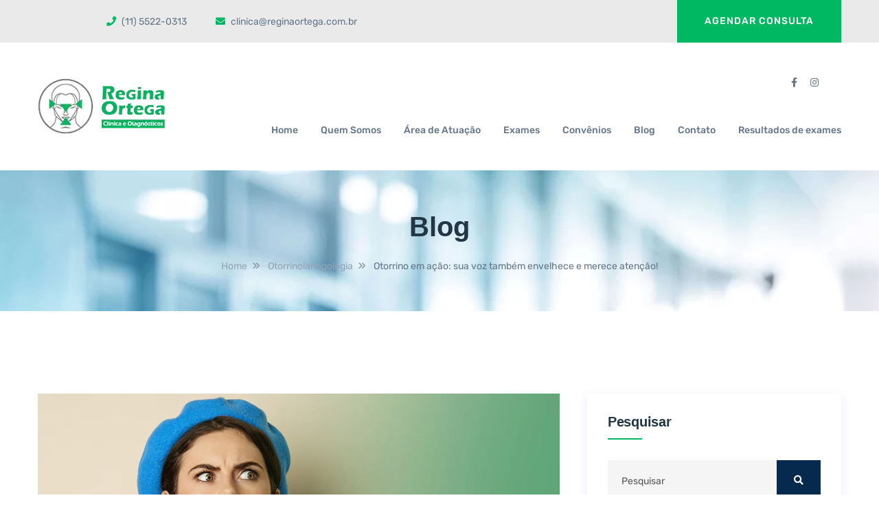

--- FILE ---
content_type: text/html; charset=UTF-8
request_url: https://www.reginaortega.com.br/otorrino-em-acao-sua-voz-tambem-envelhece/
body_size: 42854
content:

<!doctype html>
<html lang="pt-BR"  >
<head><meta charset="UTF-8"><script>if(navigator.userAgent.match(/MSIE|Internet Explorer/i)||navigator.userAgent.match(/Trident\/7\..*?rv:11/i)){var href=document.location.href;if(!href.match(/[?&]nowprocket/)){if(href.indexOf("?")==-1){if(href.indexOf("#")==-1){document.location.href=href+"?nowprocket=1"}else{document.location.href=href.replace("#","?nowprocket=1#")}}else{if(href.indexOf("#")==-1){document.location.href=href+"&nowprocket=1"}else{document.location.href=href.replace("#","&nowprocket=1#")}}}}</script><script>(()=>{class RocketLazyLoadScripts{constructor(){this.v="2.0.4",this.userEvents=["keydown","keyup","mousedown","mouseup","mousemove","mouseover","mouseout","touchmove","touchstart","touchend","touchcancel","wheel","click","dblclick","input"],this.attributeEvents=["onblur","onclick","oncontextmenu","ondblclick","onfocus","onmousedown","onmouseenter","onmouseleave","onmousemove","onmouseout","onmouseover","onmouseup","onmousewheel","onscroll","onsubmit"]}async t(){this.i(),this.o(),/iP(ad|hone)/.test(navigator.userAgent)&&this.h(),this.u(),this.l(this),this.m(),this.k(this),this.p(this),this._(),await Promise.all([this.R(),this.L()]),this.lastBreath=Date.now(),this.S(this),this.P(),this.D(),this.O(),this.M(),await this.C(this.delayedScripts.normal),await this.C(this.delayedScripts.defer),await this.C(this.delayedScripts.async),await this.T(),await this.F(),await this.j(),await this.A(),window.dispatchEvent(new Event("rocket-allScriptsLoaded")),this.everythingLoaded=!0,this.lastTouchEnd&&await new Promise(t=>setTimeout(t,500-Date.now()+this.lastTouchEnd)),this.I(),this.H(),this.U(),this.W()}i(){this.CSPIssue=sessionStorage.getItem("rocketCSPIssue"),document.addEventListener("securitypolicyviolation",t=>{this.CSPIssue||"script-src-elem"!==t.violatedDirective||"data"!==t.blockedURI||(this.CSPIssue=!0,sessionStorage.setItem("rocketCSPIssue",!0))},{isRocket:!0})}o(){window.addEventListener("pageshow",t=>{this.persisted=t.persisted,this.realWindowLoadedFired=!0},{isRocket:!0}),window.addEventListener("pagehide",()=>{this.onFirstUserAction=null},{isRocket:!0})}h(){let t;function e(e){t=e}window.addEventListener("touchstart",e,{isRocket:!0}),window.addEventListener("touchend",function i(o){o.changedTouches[0]&&t.changedTouches[0]&&Math.abs(o.changedTouches[0].pageX-t.changedTouches[0].pageX)<10&&Math.abs(o.changedTouches[0].pageY-t.changedTouches[0].pageY)<10&&o.timeStamp-t.timeStamp<200&&(window.removeEventListener("touchstart",e,{isRocket:!0}),window.removeEventListener("touchend",i,{isRocket:!0}),"INPUT"===o.target.tagName&&"text"===o.target.type||(o.target.dispatchEvent(new TouchEvent("touchend",{target:o.target,bubbles:!0})),o.target.dispatchEvent(new MouseEvent("mouseover",{target:o.target,bubbles:!0})),o.target.dispatchEvent(new PointerEvent("click",{target:o.target,bubbles:!0,cancelable:!0,detail:1,clientX:o.changedTouches[0].clientX,clientY:o.changedTouches[0].clientY})),event.preventDefault()))},{isRocket:!0})}q(t){this.userActionTriggered||("mousemove"!==t.type||this.firstMousemoveIgnored?"keyup"===t.type||"mouseover"===t.type||"mouseout"===t.type||(this.userActionTriggered=!0,this.onFirstUserAction&&this.onFirstUserAction()):this.firstMousemoveIgnored=!0),"click"===t.type&&t.preventDefault(),t.stopPropagation(),t.stopImmediatePropagation(),"touchstart"===this.lastEvent&&"touchend"===t.type&&(this.lastTouchEnd=Date.now()),"click"===t.type&&(this.lastTouchEnd=0),this.lastEvent=t.type,t.composedPath&&t.composedPath()[0].getRootNode()instanceof ShadowRoot&&(t.rocketTarget=t.composedPath()[0]),this.savedUserEvents.push(t)}u(){this.savedUserEvents=[],this.userEventHandler=this.q.bind(this),this.userEvents.forEach(t=>window.addEventListener(t,this.userEventHandler,{passive:!1,isRocket:!0})),document.addEventListener("visibilitychange",this.userEventHandler,{isRocket:!0})}U(){this.userEvents.forEach(t=>window.removeEventListener(t,this.userEventHandler,{passive:!1,isRocket:!0})),document.removeEventListener("visibilitychange",this.userEventHandler,{isRocket:!0}),this.savedUserEvents.forEach(t=>{(t.rocketTarget||t.target).dispatchEvent(new window[t.constructor.name](t.type,t))})}m(){const t="return false",e=Array.from(this.attributeEvents,t=>"data-rocket-"+t),i="["+this.attributeEvents.join("],[")+"]",o="[data-rocket-"+this.attributeEvents.join("],[data-rocket-")+"]",s=(e,i,o)=>{o&&o!==t&&(e.setAttribute("data-rocket-"+i,o),e["rocket"+i]=new Function("event",o),e.setAttribute(i,t))};new MutationObserver(t=>{for(const n of t)"attributes"===n.type&&(n.attributeName.startsWith("data-rocket-")||this.everythingLoaded?n.attributeName.startsWith("data-rocket-")&&this.everythingLoaded&&this.N(n.target,n.attributeName.substring(12)):s(n.target,n.attributeName,n.target.getAttribute(n.attributeName))),"childList"===n.type&&n.addedNodes.forEach(t=>{if(t.nodeType===Node.ELEMENT_NODE)if(this.everythingLoaded)for(const i of[t,...t.querySelectorAll(o)])for(const t of i.getAttributeNames())e.includes(t)&&this.N(i,t.substring(12));else for(const e of[t,...t.querySelectorAll(i)])for(const t of e.getAttributeNames())this.attributeEvents.includes(t)&&s(e,t,e.getAttribute(t))})}).observe(document,{subtree:!0,childList:!0,attributeFilter:[...this.attributeEvents,...e]})}I(){this.attributeEvents.forEach(t=>{document.querySelectorAll("[data-rocket-"+t+"]").forEach(e=>{this.N(e,t)})})}N(t,e){const i=t.getAttribute("data-rocket-"+e);i&&(t.setAttribute(e,i),t.removeAttribute("data-rocket-"+e))}k(t){Object.defineProperty(HTMLElement.prototype,"onclick",{get(){return this.rocketonclick||null},set(e){this.rocketonclick=e,this.setAttribute(t.everythingLoaded?"onclick":"data-rocket-onclick","this.rocketonclick(event)")}})}S(t){function e(e,i){let o=e[i];e[i]=null,Object.defineProperty(e,i,{get:()=>o,set(s){t.everythingLoaded?o=s:e["rocket"+i]=o=s}})}e(document,"onreadystatechange"),e(window,"onload"),e(window,"onpageshow");try{Object.defineProperty(document,"readyState",{get:()=>t.rocketReadyState,set(e){t.rocketReadyState=e},configurable:!0}),document.readyState="loading"}catch(t){console.log("WPRocket DJE readyState conflict, bypassing")}}l(t){this.originalAddEventListener=EventTarget.prototype.addEventListener,this.originalRemoveEventListener=EventTarget.prototype.removeEventListener,this.savedEventListeners=[],EventTarget.prototype.addEventListener=function(e,i,o){o&&o.isRocket||!t.B(e,this)&&!t.userEvents.includes(e)||t.B(e,this)&&!t.userActionTriggered||e.startsWith("rocket-")||t.everythingLoaded?t.originalAddEventListener.call(this,e,i,o):(t.savedEventListeners.push({target:this,remove:!1,type:e,func:i,options:o}),"mouseenter"!==e&&"mouseleave"!==e||t.originalAddEventListener.call(this,e,t.savedUserEvents.push,o))},EventTarget.prototype.removeEventListener=function(e,i,o){o&&o.isRocket||!t.B(e,this)&&!t.userEvents.includes(e)||t.B(e,this)&&!t.userActionTriggered||e.startsWith("rocket-")||t.everythingLoaded?t.originalRemoveEventListener.call(this,e,i,o):t.savedEventListeners.push({target:this,remove:!0,type:e,func:i,options:o})}}J(t,e){this.savedEventListeners=this.savedEventListeners.filter(i=>{let o=i.type,s=i.target||window;return e!==o||t!==s||(this.B(o,s)&&(i.type="rocket-"+o),this.$(i),!1)})}H(){EventTarget.prototype.addEventListener=this.originalAddEventListener,EventTarget.prototype.removeEventListener=this.originalRemoveEventListener,this.savedEventListeners.forEach(t=>this.$(t))}$(t){t.remove?this.originalRemoveEventListener.call(t.target,t.type,t.func,t.options):this.originalAddEventListener.call(t.target,t.type,t.func,t.options)}p(t){let e;function i(e){return t.everythingLoaded?e:e.split(" ").map(t=>"load"===t||t.startsWith("load.")?"rocket-jquery-load":t).join(" ")}function o(o){function s(e){const s=o.fn[e];o.fn[e]=o.fn.init.prototype[e]=function(){return this[0]===window&&t.userActionTriggered&&("string"==typeof arguments[0]||arguments[0]instanceof String?arguments[0]=i(arguments[0]):"object"==typeof arguments[0]&&Object.keys(arguments[0]).forEach(t=>{const e=arguments[0][t];delete arguments[0][t],arguments[0][i(t)]=e})),s.apply(this,arguments),this}}if(o&&o.fn&&!t.allJQueries.includes(o)){const e={DOMContentLoaded:[],"rocket-DOMContentLoaded":[]};for(const t in e)document.addEventListener(t,()=>{e[t].forEach(t=>t())},{isRocket:!0});o.fn.ready=o.fn.init.prototype.ready=function(i){function s(){parseInt(o.fn.jquery)>2?setTimeout(()=>i.bind(document)(o)):i.bind(document)(o)}return"function"==typeof i&&(t.realDomReadyFired?!t.userActionTriggered||t.fauxDomReadyFired?s():e["rocket-DOMContentLoaded"].push(s):e.DOMContentLoaded.push(s)),o([])},s("on"),s("one"),s("off"),t.allJQueries.push(o)}e=o}t.allJQueries=[],o(window.jQuery),Object.defineProperty(window,"jQuery",{get:()=>e,set(t){o(t)}})}P(){const t=new Map;document.write=document.writeln=function(e){const i=document.currentScript,o=document.createRange(),s=i.parentElement;let n=t.get(i);void 0===n&&(n=i.nextSibling,t.set(i,n));const c=document.createDocumentFragment();o.setStart(c,0),c.appendChild(o.createContextualFragment(e)),s.insertBefore(c,n)}}async R(){return new Promise(t=>{this.userActionTriggered?t():this.onFirstUserAction=t})}async L(){return new Promise(t=>{document.addEventListener("DOMContentLoaded",()=>{this.realDomReadyFired=!0,t()},{isRocket:!0})})}async j(){return this.realWindowLoadedFired?Promise.resolve():new Promise(t=>{window.addEventListener("load",t,{isRocket:!0})})}M(){this.pendingScripts=[];this.scriptsMutationObserver=new MutationObserver(t=>{for(const e of t)e.addedNodes.forEach(t=>{"SCRIPT"!==t.tagName||t.noModule||t.isWPRocket||this.pendingScripts.push({script:t,promise:new Promise(e=>{const i=()=>{const i=this.pendingScripts.findIndex(e=>e.script===t);i>=0&&this.pendingScripts.splice(i,1),e()};t.addEventListener("load",i,{isRocket:!0}),t.addEventListener("error",i,{isRocket:!0}),setTimeout(i,1e3)})})})}),this.scriptsMutationObserver.observe(document,{childList:!0,subtree:!0})}async F(){await this.X(),this.pendingScripts.length?(await this.pendingScripts[0].promise,await this.F()):this.scriptsMutationObserver.disconnect()}D(){this.delayedScripts={normal:[],async:[],defer:[]},document.querySelectorAll("script[type$=rocketlazyloadscript]").forEach(t=>{t.hasAttribute("data-rocket-src")?t.hasAttribute("async")&&!1!==t.async?this.delayedScripts.async.push(t):t.hasAttribute("defer")&&!1!==t.defer||"module"===t.getAttribute("data-rocket-type")?this.delayedScripts.defer.push(t):this.delayedScripts.normal.push(t):this.delayedScripts.normal.push(t)})}async _(){await this.L();let t=[];document.querySelectorAll("script[type$=rocketlazyloadscript][data-rocket-src]").forEach(e=>{let i=e.getAttribute("data-rocket-src");if(i&&!i.startsWith("data:")){i.startsWith("//")&&(i=location.protocol+i);try{const o=new URL(i).origin;o!==location.origin&&t.push({src:o,crossOrigin:e.crossOrigin||"module"===e.getAttribute("data-rocket-type")})}catch(t){}}}),t=[...new Map(t.map(t=>[JSON.stringify(t),t])).values()],this.Y(t,"preconnect")}async G(t){if(await this.K(),!0!==t.noModule||!("noModule"in HTMLScriptElement.prototype))return new Promise(e=>{let i;function o(){(i||t).setAttribute("data-rocket-status","executed"),e()}try{if(navigator.userAgent.includes("Firefox/")||""===navigator.vendor||this.CSPIssue)i=document.createElement("script"),[...t.attributes].forEach(t=>{let e=t.nodeName;"type"!==e&&("data-rocket-type"===e&&(e="type"),"data-rocket-src"===e&&(e="src"),i.setAttribute(e,t.nodeValue))}),t.text&&(i.text=t.text),t.nonce&&(i.nonce=t.nonce),i.hasAttribute("src")?(i.addEventListener("load",o,{isRocket:!0}),i.addEventListener("error",()=>{i.setAttribute("data-rocket-status","failed-network"),e()},{isRocket:!0}),setTimeout(()=>{i.isConnected||e()},1)):(i.text=t.text,o()),i.isWPRocket=!0,t.parentNode.replaceChild(i,t);else{const i=t.getAttribute("data-rocket-type"),s=t.getAttribute("data-rocket-src");i?(t.type=i,t.removeAttribute("data-rocket-type")):t.removeAttribute("type"),t.addEventListener("load",o,{isRocket:!0}),t.addEventListener("error",i=>{this.CSPIssue&&i.target.src.startsWith("data:")?(console.log("WPRocket: CSP fallback activated"),t.removeAttribute("src"),this.G(t).then(e)):(t.setAttribute("data-rocket-status","failed-network"),e())},{isRocket:!0}),s?(t.fetchPriority="high",t.removeAttribute("data-rocket-src"),t.src=s):t.src="data:text/javascript;base64,"+window.btoa(unescape(encodeURIComponent(t.text)))}}catch(i){t.setAttribute("data-rocket-status","failed-transform"),e()}});t.setAttribute("data-rocket-status","skipped")}async C(t){const e=t.shift();return e?(e.isConnected&&await this.G(e),this.C(t)):Promise.resolve()}O(){this.Y([...this.delayedScripts.normal,...this.delayedScripts.defer,...this.delayedScripts.async],"preload")}Y(t,e){this.trash=this.trash||[];let i=!0;var o=document.createDocumentFragment();t.forEach(t=>{const s=t.getAttribute&&t.getAttribute("data-rocket-src")||t.src;if(s&&!s.startsWith("data:")){const n=document.createElement("link");n.href=s,n.rel=e,"preconnect"!==e&&(n.as="script",n.fetchPriority=i?"high":"low"),t.getAttribute&&"module"===t.getAttribute("data-rocket-type")&&(n.crossOrigin=!0),t.crossOrigin&&(n.crossOrigin=t.crossOrigin),t.integrity&&(n.integrity=t.integrity),t.nonce&&(n.nonce=t.nonce),o.appendChild(n),this.trash.push(n),i=!1}}),document.head.appendChild(o)}W(){this.trash.forEach(t=>t.remove())}async T(){try{document.readyState="interactive"}catch(t){}this.fauxDomReadyFired=!0;try{await this.K(),this.J(document,"readystatechange"),document.dispatchEvent(new Event("rocket-readystatechange")),await this.K(),document.rocketonreadystatechange&&document.rocketonreadystatechange(),await this.K(),this.J(document,"DOMContentLoaded"),document.dispatchEvent(new Event("rocket-DOMContentLoaded")),await this.K(),this.J(window,"DOMContentLoaded"),window.dispatchEvent(new Event("rocket-DOMContentLoaded"))}catch(t){console.error(t)}}async A(){try{document.readyState="complete"}catch(t){}try{await this.K(),this.J(document,"readystatechange"),document.dispatchEvent(new Event("rocket-readystatechange")),await this.K(),document.rocketonreadystatechange&&document.rocketonreadystatechange(),await this.K(),this.J(window,"load"),window.dispatchEvent(new Event("rocket-load")),await this.K(),window.rocketonload&&window.rocketonload(),await this.K(),this.allJQueries.forEach(t=>t(window).trigger("rocket-jquery-load")),await this.K(),this.J(window,"pageshow");const t=new Event("rocket-pageshow");t.persisted=this.persisted,window.dispatchEvent(t),await this.K(),window.rocketonpageshow&&window.rocketonpageshow({persisted:this.persisted})}catch(t){console.error(t)}}async K(){Date.now()-this.lastBreath>45&&(await this.X(),this.lastBreath=Date.now())}async X(){return document.hidden?new Promise(t=>setTimeout(t)):new Promise(t=>requestAnimationFrame(t))}B(t,e){return e===document&&"readystatechange"===t||(e===document&&"DOMContentLoaded"===t||(e===window&&"DOMContentLoaded"===t||(e===window&&"load"===t||e===window&&"pageshow"===t)))}static run(){(new RocketLazyLoadScripts).t()}}RocketLazyLoadScripts.run()})();</script>
	
    	<meta name="viewport" content="width=device-width, initial-scale=1">
	<link rel="profile" href="https://gmpg.org/xfn/11">
	<meta name='robots' content='index, follow, max-image-preview:large, max-snippet:-1, max-video-preview:-1' />

<!-- Google Tag Manager for WordPress by gtm4wp.com -->
<script data-cfasync="false" data-pagespeed-no-defer>
	var gtm4wp_datalayer_name = "dataLayer";
	var dataLayer = dataLayer || [];
</script>
<!-- End Google Tag Manager for WordPress by gtm4wp.com -->
	<!-- This site is optimized with the Yoast SEO plugin v26.6 - https://yoast.com/wordpress/plugins/seo/ -->
	<title>Otorrino em ação: sua voz também envelhece e merece atenção!</title>
<link data-rocket-preload as="style" href="https://fonts.googleapis.com/css2?family=Rubik%3Awght%40400%3B500%3B600%3B700&#038;ver=1.0.0&#038;display=swap" rel="preload">
<link href="https://fonts.googleapis.com/css2?family=Rubik%3Awght%40400%3B500%3B600%3B700&#038;ver=1.0.0&#038;display=swap" media="print" onload="this.media=&#039;all&#039;" rel="stylesheet">
<style id="wpr-usedcss">img:is([sizes=auto i],[sizes^="auto," i]){contain-intrinsic-size:3000px 1500px}.ht-ctc-chat{--side:right}.ht_ctc_chat_greetings_box :not(ul):not(ol):not(.ht_ctc_default):not(.ht_ctc_defaults *){box-sizing:border-box;margin:0;padding:0}.ht_ctc_chat_greetings_box ul{margin-bottom:0;margin-top:0}.ht_ctc_modal_backdrop{animation:.2s ctc_fadeIn;backdrop-filter:blur(1px);background:rgba(0,0,0,.3);height:100vh;left:0;position:fixed;top:0;width:100vw;z-index:9}.ht_ctc_notification{animation:.25s ctc_fadeIn}@keyframes ctc_fadeIn{0%{opacity:0}to{opacity:1}}.g_header_badge_online{border-radius:50%;bottom:0;height:12px;position:absolute;right:0;width:12px;z-index:1}@media only screen and (max-width:420px){.ht_ctc_animation:has(.ht_ctc_greetings){animation-fill-mode:none!important}}img.emoji{display:inline!important;border:none!important;box-shadow:none!important;height:1em!important;width:1em!important;margin:0 .07em!important;vertical-align:-.1em!important;background:0 0!important;padding:0!important}:where(.wp-block-button__link){border-radius:9999px;box-shadow:none;padding:calc(.667em + 2px) calc(1.333em + 2px);text-decoration:none}:root :where(.wp-block-button .wp-block-button__link.is-style-outline),:root :where(.wp-block-button.is-style-outline>.wp-block-button__link){border:2px solid;padding:.667em 1.333em}:root :where(.wp-block-button .wp-block-button__link.is-style-outline:not(.has-text-color)),:root :where(.wp-block-button.is-style-outline>.wp-block-button__link:not(.has-text-color)){color:currentColor}:root :where(.wp-block-button .wp-block-button__link.is-style-outline:not(.has-background)),:root :where(.wp-block-button.is-style-outline>.wp-block-button__link:not(.has-background)){background-color:initial;background-image:none}:where(.wp-block-calendar table:not(.has-background) th){background:#ddd}:where(.wp-block-columns){margin-bottom:1.75em}:where(.wp-block-columns.has-background){padding:1.25em 2.375em}:where(.wp-block-post-comments input[type=submit]){border:none}:where(.wp-block-cover-image:not(.has-text-color)),:where(.wp-block-cover:not(.has-text-color)){color:#fff}:where(.wp-block-cover-image.is-light:not(.has-text-color)),:where(.wp-block-cover.is-light:not(.has-text-color)){color:#000}:root :where(.wp-block-cover h1:not(.has-text-color)),:root :where(.wp-block-cover h2:not(.has-text-color)),:root :where(.wp-block-cover h3:not(.has-text-color)),:root :where(.wp-block-cover h4:not(.has-text-color)),:root :where(.wp-block-cover h5:not(.has-text-color)),:root :where(.wp-block-cover h6:not(.has-text-color)),:root :where(.wp-block-cover p:not(.has-text-color)){color:inherit}:where(.wp-block-file){margin-bottom:1.5em}:where(.wp-block-file__button){border-radius:2em;display:inline-block;padding:.5em 1em}:where(.wp-block-file__button):is(a):active,:where(.wp-block-file__button):is(a):focus,:where(.wp-block-file__button):is(a):hover,:where(.wp-block-file__button):is(a):visited{box-shadow:none;color:#fff;opacity:.85;text-decoration:none}:where(.wp-block-group.wp-block-group-is-layout-constrained){position:relative}:root :where(.wp-block-image.is-style-rounded img,.wp-block-image .is-style-rounded img){border-radius:9999px}:where(.wp-block-latest-comments:not([style*=line-height] .wp-block-latest-comments__comment)){line-height:1.1}:where(.wp-block-latest-comments:not([style*=line-height] .wp-block-latest-comments__comment-excerpt p)){line-height:1.8}:root :where(.wp-block-latest-posts.is-grid){padding:0}:root :where(.wp-block-latest-posts.wp-block-latest-posts__list){padding-left:0}ul{box-sizing:border-box}:root :where(.wp-block-list.has-background){padding:1.25em 2.375em}:where(.wp-block-navigation.has-background .wp-block-navigation-item a:not(.wp-element-button)),:where(.wp-block-navigation.has-background .wp-block-navigation-submenu a:not(.wp-element-button)){padding:.5em 1em}:where(.wp-block-navigation .wp-block-navigation__submenu-container .wp-block-navigation-item a:not(.wp-element-button)),:where(.wp-block-navigation .wp-block-navigation__submenu-container .wp-block-navigation-submenu a:not(.wp-element-button)),:where(.wp-block-navigation .wp-block-navigation__submenu-container .wp-block-navigation-submenu button.wp-block-navigation-item__content),:where(.wp-block-navigation .wp-block-navigation__submenu-container .wp-block-pages-list__item button.wp-block-navigation-item__content){padding:.5em 1em}:root :where(p.has-background){padding:1.25em 2.375em}:where(p.has-text-color:not(.has-link-color)) a{color:inherit}:where(.wp-block-post-comments-form) input:not([type=submit]),:where(.wp-block-post-comments-form) textarea{border:1px solid #949494;font-family:inherit;font-size:1em}:where(.wp-block-post-comments-form) input:where(:not([type=submit]):not([type=checkbox])),:where(.wp-block-post-comments-form) textarea{padding:calc(.667em + 2px)}:where(.wp-block-post-excerpt){box-sizing:border-box;margin-bottom:var(--wp--style--block-gap);margin-top:var(--wp--style--block-gap)}:where(.wp-block-preformatted.has-background){padding:1.25em 2.375em}:where(.wp-block-search__button){border:1px solid #ccc;padding:6px 10px}:where(.wp-block-search__input){font-family:inherit;font-size:inherit;font-style:inherit;font-weight:inherit;letter-spacing:inherit;line-height:inherit;text-transform:inherit}:where(.wp-block-search__button-inside .wp-block-search__inside-wrapper){border:1px solid #949494;box-sizing:border-box;padding:4px}:where(.wp-block-search__button-inside .wp-block-search__inside-wrapper) .wp-block-search__input{border:none;border-radius:0;padding:0 4px}:where(.wp-block-search__button-inside .wp-block-search__inside-wrapper) .wp-block-search__input:focus{outline:0}:where(.wp-block-search__button-inside .wp-block-search__inside-wrapper) :where(.wp-block-search__button){padding:4px 8px}:root :where(.wp-block-separator.is-style-dots){height:auto;line-height:1;text-align:center}:root :where(.wp-block-separator.is-style-dots):before{color:currentColor;content:"···";font-family:serif;font-size:1.5em;letter-spacing:2em;padding-left:2em}:root :where(.wp-block-site-logo.is-style-rounded){border-radius:9999px}:where(.wp-block-social-links:not(.is-style-logos-only)) .wp-social-link{background-color:#f0f0f0;color:#444}:where(.wp-block-social-links:not(.is-style-logos-only)) .wp-social-link-amazon{background-color:#f90;color:#fff}:where(.wp-block-social-links:not(.is-style-logos-only)) .wp-social-link-bandcamp{background-color:#1ea0c3;color:#fff}:where(.wp-block-social-links:not(.is-style-logos-only)) .wp-social-link-behance{background-color:#0757fe;color:#fff}:where(.wp-block-social-links:not(.is-style-logos-only)) .wp-social-link-bluesky{background-color:#0a7aff;color:#fff}:where(.wp-block-social-links:not(.is-style-logos-only)) .wp-social-link-codepen{background-color:#1e1f26;color:#fff}:where(.wp-block-social-links:not(.is-style-logos-only)) .wp-social-link-deviantart{background-color:#02e49b;color:#fff}:where(.wp-block-social-links:not(.is-style-logos-only)) .wp-social-link-discord{background-color:#5865f2;color:#fff}:where(.wp-block-social-links:not(.is-style-logos-only)) .wp-social-link-dribbble{background-color:#e94c89;color:#fff}:where(.wp-block-social-links:not(.is-style-logos-only)) .wp-social-link-dropbox{background-color:#4280ff;color:#fff}:where(.wp-block-social-links:not(.is-style-logos-only)) .wp-social-link-etsy{background-color:#f45800;color:#fff}:where(.wp-block-social-links:not(.is-style-logos-only)) .wp-social-link-facebook{background-color:#0866ff;color:#fff}:where(.wp-block-social-links:not(.is-style-logos-only)) .wp-social-link-fivehundredpx{background-color:#000;color:#fff}:where(.wp-block-social-links:not(.is-style-logos-only)) .wp-social-link-flickr{background-color:#0461dd;color:#fff}:where(.wp-block-social-links:not(.is-style-logos-only)) .wp-social-link-foursquare{background-color:#e65678;color:#fff}:where(.wp-block-social-links:not(.is-style-logos-only)) .wp-social-link-github{background-color:#24292d;color:#fff}:where(.wp-block-social-links:not(.is-style-logos-only)) .wp-social-link-goodreads{background-color:#eceadd;color:#382110}:where(.wp-block-social-links:not(.is-style-logos-only)) .wp-social-link-google{background-color:#ea4434;color:#fff}:where(.wp-block-social-links:not(.is-style-logos-only)) .wp-social-link-gravatar{background-color:#1d4fc4;color:#fff}:where(.wp-block-social-links:not(.is-style-logos-only)) .wp-social-link-instagram{background-color:#f00075;color:#fff}:where(.wp-block-social-links:not(.is-style-logos-only)) .wp-social-link-lastfm{background-color:#e21b24;color:#fff}:where(.wp-block-social-links:not(.is-style-logos-only)) .wp-social-link-linkedin{background-color:#0d66c2;color:#fff}:where(.wp-block-social-links:not(.is-style-logos-only)) .wp-social-link-mastodon{background-color:#3288d4;color:#fff}:where(.wp-block-social-links:not(.is-style-logos-only)) .wp-social-link-medium{background-color:#000;color:#fff}:where(.wp-block-social-links:not(.is-style-logos-only)) .wp-social-link-meetup{background-color:#f6405f;color:#fff}:where(.wp-block-social-links:not(.is-style-logos-only)) .wp-social-link-patreon{background-color:#000;color:#fff}:where(.wp-block-social-links:not(.is-style-logos-only)) .wp-social-link-pinterest{background-color:#e60122;color:#fff}:where(.wp-block-social-links:not(.is-style-logos-only)) .wp-social-link-pocket{background-color:#ef4155;color:#fff}:where(.wp-block-social-links:not(.is-style-logos-only)) .wp-social-link-reddit{background-color:#ff4500;color:#fff}:where(.wp-block-social-links:not(.is-style-logos-only)) .wp-social-link-skype{background-color:#0478d7;color:#fff}:where(.wp-block-social-links:not(.is-style-logos-only)) .wp-social-link-snapchat{background-color:#fefc00;color:#fff;stroke:#000}:where(.wp-block-social-links:not(.is-style-logos-only)) .wp-social-link-soundcloud{background-color:#ff5600;color:#fff}:where(.wp-block-social-links:not(.is-style-logos-only)) .wp-social-link-spotify{background-color:#1bd760;color:#fff}:where(.wp-block-social-links:not(.is-style-logos-only)) .wp-social-link-telegram{background-color:#2aabee;color:#fff}:where(.wp-block-social-links:not(.is-style-logos-only)) .wp-social-link-threads{background-color:#000;color:#fff}:where(.wp-block-social-links:not(.is-style-logos-only)) .wp-social-link-tiktok{background-color:#000;color:#fff}:where(.wp-block-social-links:not(.is-style-logos-only)) .wp-social-link-tumblr{background-color:#011835;color:#fff}:where(.wp-block-social-links:not(.is-style-logos-only)) .wp-social-link-twitch{background-color:#6440a4;color:#fff}:where(.wp-block-social-links:not(.is-style-logos-only)) .wp-social-link-twitter{background-color:#1da1f2;color:#fff}:where(.wp-block-social-links:not(.is-style-logos-only)) .wp-social-link-vimeo{background-color:#1eb7ea;color:#fff}:where(.wp-block-social-links:not(.is-style-logos-only)) .wp-social-link-vk{background-color:#4680c2;color:#fff}:where(.wp-block-social-links:not(.is-style-logos-only)) .wp-social-link-wordpress{background-color:#3499cd;color:#fff}:where(.wp-block-social-links:not(.is-style-logos-only)) .wp-social-link-whatsapp{background-color:#25d366;color:#fff}:where(.wp-block-social-links:not(.is-style-logos-only)) .wp-social-link-x{background-color:#000;color:#fff}:where(.wp-block-social-links:not(.is-style-logos-only)) .wp-social-link-yelp{background-color:#d32422;color:#fff}:where(.wp-block-social-links:not(.is-style-logos-only)) .wp-social-link-youtube{background-color:red;color:#fff}:where(.wp-block-social-links.is-style-logos-only) .wp-social-link{background:0 0}:where(.wp-block-social-links.is-style-logos-only) .wp-social-link svg{height:1.25em;width:1.25em}:where(.wp-block-social-links.is-style-logos-only) .wp-social-link-amazon{color:#f90}:where(.wp-block-social-links.is-style-logos-only) .wp-social-link-bandcamp{color:#1ea0c3}:where(.wp-block-social-links.is-style-logos-only) .wp-social-link-behance{color:#0757fe}:where(.wp-block-social-links.is-style-logos-only) .wp-social-link-bluesky{color:#0a7aff}:where(.wp-block-social-links.is-style-logos-only) .wp-social-link-codepen{color:#1e1f26}:where(.wp-block-social-links.is-style-logos-only) .wp-social-link-deviantart{color:#02e49b}:where(.wp-block-social-links.is-style-logos-only) .wp-social-link-discord{color:#5865f2}:where(.wp-block-social-links.is-style-logos-only) .wp-social-link-dribbble{color:#e94c89}:where(.wp-block-social-links.is-style-logos-only) .wp-social-link-dropbox{color:#4280ff}:where(.wp-block-social-links.is-style-logos-only) .wp-social-link-etsy{color:#f45800}:where(.wp-block-social-links.is-style-logos-only) .wp-social-link-facebook{color:#0866ff}:where(.wp-block-social-links.is-style-logos-only) .wp-social-link-fivehundredpx{color:#000}:where(.wp-block-social-links.is-style-logos-only) .wp-social-link-flickr{color:#0461dd}:where(.wp-block-social-links.is-style-logos-only) .wp-social-link-foursquare{color:#e65678}:where(.wp-block-social-links.is-style-logos-only) .wp-social-link-github{color:#24292d}:where(.wp-block-social-links.is-style-logos-only) .wp-social-link-goodreads{color:#382110}:where(.wp-block-social-links.is-style-logos-only) .wp-social-link-google{color:#ea4434}:where(.wp-block-social-links.is-style-logos-only) .wp-social-link-gravatar{color:#1d4fc4}:where(.wp-block-social-links.is-style-logos-only) .wp-social-link-instagram{color:#f00075}:where(.wp-block-social-links.is-style-logos-only) .wp-social-link-lastfm{color:#e21b24}:where(.wp-block-social-links.is-style-logos-only) .wp-social-link-linkedin{color:#0d66c2}:where(.wp-block-social-links.is-style-logos-only) .wp-social-link-mastodon{color:#3288d4}:where(.wp-block-social-links.is-style-logos-only) .wp-social-link-medium{color:#000}:where(.wp-block-social-links.is-style-logos-only) .wp-social-link-meetup{color:#f6405f}:where(.wp-block-social-links.is-style-logos-only) .wp-social-link-patreon{color:#000}:where(.wp-block-social-links.is-style-logos-only) .wp-social-link-pinterest{color:#e60122}:where(.wp-block-social-links.is-style-logos-only) .wp-social-link-pocket{color:#ef4155}:where(.wp-block-social-links.is-style-logos-only) .wp-social-link-reddit{color:#ff4500}:where(.wp-block-social-links.is-style-logos-only) .wp-social-link-skype{color:#0478d7}:where(.wp-block-social-links.is-style-logos-only) .wp-social-link-snapchat{color:#fff;stroke:#000}:where(.wp-block-social-links.is-style-logos-only) .wp-social-link-soundcloud{color:#ff5600}:where(.wp-block-social-links.is-style-logos-only) .wp-social-link-spotify{color:#1bd760}:where(.wp-block-social-links.is-style-logos-only) .wp-social-link-telegram{color:#2aabee}:where(.wp-block-social-links.is-style-logos-only) .wp-social-link-threads{color:#000}:where(.wp-block-social-links.is-style-logos-only) .wp-social-link-tiktok{color:#000}:where(.wp-block-social-links.is-style-logos-only) .wp-social-link-tumblr{color:#011835}:where(.wp-block-social-links.is-style-logos-only) .wp-social-link-twitch{color:#6440a4}:where(.wp-block-social-links.is-style-logos-only) .wp-social-link-twitter{color:#1da1f2}:where(.wp-block-social-links.is-style-logos-only) .wp-social-link-vimeo{color:#1eb7ea}:where(.wp-block-social-links.is-style-logos-only) .wp-social-link-vk{color:#4680c2}:where(.wp-block-social-links.is-style-logos-only) .wp-social-link-whatsapp{color:#25d366}:where(.wp-block-social-links.is-style-logos-only) .wp-social-link-wordpress{color:#3499cd}:where(.wp-block-social-links.is-style-logos-only) .wp-social-link-x{color:#000}:where(.wp-block-social-links.is-style-logos-only) .wp-social-link-yelp{color:#d32422}:where(.wp-block-social-links.is-style-logos-only) .wp-social-link-youtube{color:red}:root :where(.wp-block-social-links .wp-social-link a){padding:.25em}:root :where(.wp-block-social-links.is-style-logos-only .wp-social-link a){padding:0}:root :where(.wp-block-social-links.is-style-pill-shape .wp-social-link a){padding-left:.6666666667em;padding-right:.6666666667em}:root :where(.wp-block-tag-cloud.is-style-outline){display:flex;flex-wrap:wrap;gap:1ch}:root :where(.wp-block-tag-cloud.is-style-outline a){border:1px solid;font-size:unset!important;margin-right:0;padding:1ch 2ch;text-decoration:none!important}:root :where(.wp-block-table-of-contents){box-sizing:border-box}:where(.wp-block-term-description){box-sizing:border-box;margin-bottom:var(--wp--style--block-gap);margin-top:var(--wp--style--block-gap)}:where(pre.wp-block-verse){font-family:inherit}:root{--wp--preset--font-size--normal:16px;--wp--preset--font-size--huge:42px}html :where(.has-border-color){border-style:solid}html :where([style*=border-top-color]){border-top-style:solid}html :where([style*=border-right-color]){border-right-style:solid}html :where([style*=border-bottom-color]){border-bottom-style:solid}html :where([style*=border-left-color]){border-left-style:solid}html :where([style*=border-width]){border-style:solid}html :where([style*=border-top-width]){border-top-style:solid}html :where([style*=border-right-width]){border-right-style:solid}html :where([style*=border-bottom-width]){border-bottom-style:solid}html :where([style*=border-left-width]){border-left-style:solid}html :where(img[class*=wp-image-]){height:auto;max-width:100%}:where(figure){margin:0 0 1em}html :where(.is-position-sticky){--wp-admin--admin-bar--position-offset:var(--wp-admin--admin-bar--height,0px)}@media screen and (max-width:600px){html :where(.is-position-sticky){--wp-admin--admin-bar--position-offset:0px}}:root :where(.wp-block-image figcaption){color:#555;font-size:13px;text-align:center}:where(.wp-block-group.has-background){padding:1.25em 2.375em}:root :where(.wp-block-template-part.has-background){margin-bottom:0;margin-top:0;padding:1.25em 2.375em}:root{--wp--preset--aspect-ratio--square:1;--wp--preset--aspect-ratio--4-3:4/3;--wp--preset--aspect-ratio--3-4:3/4;--wp--preset--aspect-ratio--3-2:3/2;--wp--preset--aspect-ratio--2-3:2/3;--wp--preset--aspect-ratio--16-9:16/9;--wp--preset--aspect-ratio--9-16:9/16;--wp--preset--color--black:#000000;--wp--preset--color--cyan-bluish-gray:#abb8c3;--wp--preset--color--white:#ffffff;--wp--preset--color--pale-pink:#f78da7;--wp--preset--color--vivid-red:#cf2e2e;--wp--preset--color--luminous-vivid-orange:#ff6900;--wp--preset--color--luminous-vivid-amber:#fcb900;--wp--preset--color--light-green-cyan:#7bdcb5;--wp--preset--color--vivid-green-cyan:#00d084;--wp--preset--color--pale-cyan-blue:#8ed1fc;--wp--preset--color--vivid-cyan-blue:#0693e3;--wp--preset--color--vivid-purple:#9b51e0;--wp--preset--gradient--vivid-cyan-blue-to-vivid-purple:linear-gradient(135deg,rgba(6, 147, 227, 1) 0%,rgb(155, 81, 224) 100%);--wp--preset--gradient--light-green-cyan-to-vivid-green-cyan:linear-gradient(135deg,rgb(122, 220, 180) 0%,rgb(0, 208, 130) 100%);--wp--preset--gradient--luminous-vivid-amber-to-luminous-vivid-orange:linear-gradient(135deg,rgba(252, 185, 0, 1) 0%,rgba(255, 105, 0, 1) 100%);--wp--preset--gradient--luminous-vivid-orange-to-vivid-red:linear-gradient(135deg,rgba(255, 105, 0, 1) 0%,rgb(207, 46, 46) 100%);--wp--preset--gradient--very-light-gray-to-cyan-bluish-gray:linear-gradient(135deg,rgb(238, 238, 238) 0%,rgb(169, 184, 195) 100%);--wp--preset--gradient--cool-to-warm-spectrum:linear-gradient(135deg,rgb(74, 234, 220) 0%,rgb(151, 120, 209) 20%,rgb(207, 42, 186) 40%,rgb(238, 44, 130) 60%,rgb(251, 105, 98) 80%,rgb(254, 248, 76) 100%);--wp--preset--gradient--blush-light-purple:linear-gradient(135deg,rgb(255, 206, 236) 0%,rgb(152, 150, 240) 100%);--wp--preset--gradient--blush-bordeaux:linear-gradient(135deg,rgb(254, 205, 165) 0%,rgb(254, 45, 45) 50%,rgb(107, 0, 62) 100%);--wp--preset--gradient--luminous-dusk:linear-gradient(135deg,rgb(255, 203, 112) 0%,rgb(199, 81, 192) 50%,rgb(65, 88, 208) 100%);--wp--preset--gradient--pale-ocean:linear-gradient(135deg,rgb(255, 245, 203) 0%,rgb(182, 227, 212) 50%,rgb(51, 167, 181) 100%);--wp--preset--gradient--electric-grass:linear-gradient(135deg,rgb(202, 248, 128) 0%,rgb(113, 206, 126) 100%);--wp--preset--gradient--midnight:linear-gradient(135deg,rgb(2, 3, 129) 0%,rgb(40, 116, 252) 100%);--wp--preset--font-size--small:13px;--wp--preset--font-size--medium:20px;--wp--preset--font-size--large:36px;--wp--preset--font-size--x-large:42px;--wp--preset--spacing--20:0.44rem;--wp--preset--spacing--30:0.67rem;--wp--preset--spacing--40:1rem;--wp--preset--spacing--50:1.5rem;--wp--preset--spacing--60:2.25rem;--wp--preset--spacing--70:3.38rem;--wp--preset--spacing--80:5.06rem;--wp--preset--shadow--natural:6px 6px 9px rgba(0, 0, 0, .2);--wp--preset--shadow--deep:12px 12px 50px rgba(0, 0, 0, .4);--wp--preset--shadow--sharp:6px 6px 0px rgba(0, 0, 0, .2);--wp--preset--shadow--outlined:6px 6px 0px -3px rgba(255, 255, 255, 1),6px 6px rgba(0, 0, 0, 1);--wp--preset--shadow--crisp:6px 6px 0px rgba(0, 0, 0, 1)}:where(.is-layout-flex){gap:.5em}:where(.is-layout-grid){gap:.5em}:where(.wp-block-post-template.is-layout-flex){gap:1.25em}:where(.wp-block-post-template.is-layout-grid){gap:1.25em}:where(.wp-block-columns.is-layout-flex){gap:2em}:where(.wp-block-columns.is-layout-grid){gap:2em}:root :where(.wp-block-pullquote){font-size:1.5em;line-height:1.6}#cookie-notice,#cookie-notice .cn-button:not(.cn-button-custom){font-family:-apple-system,BlinkMacSystemFont,Arial,Roboto,"Helvetica Neue",sans-serif;font-weight:400;font-size:13px;text-align:center}#cookie-notice{position:fixed;min-width:100%;height:auto;z-index:100000;letter-spacing:0;line-height:20px;left:0}#cookie-notice,#cookie-notice *{-webkit-box-sizing:border-box;-moz-box-sizing:border-box;box-sizing:border-box}#cookie-notice.cn-animated{-webkit-animation-duration:.5s!important;animation-duration:.5s!important;-webkit-animation-fill-mode:both;animation-fill-mode:both}#cookie-notice .cookie-notice-container{display:block}#cookie-notice.cookie-notice-hidden .cookie-notice-container{display:none}.cn-position-bottom{bottom:0}.cookie-notice-container{padding:15px 30px;text-align:center;width:100%;z-index:2}.cn-close-icon{position:absolute;right:15px;top:50%;margin-top:-10px;width:15px;height:15px;opacity:.5;padding:10px;outline:0;cursor:pointer}.cn-close-icon:hover{opacity:1}.cn-close-icon:after,.cn-close-icon:before{position:absolute;content:' ';height:15px;width:2px;top:3px;background-color:grey}.cn-close-icon:before{transform:rotate(45deg)}.cn-close-icon:after{transform:rotate(-45deg)}#cookie-notice .cn-revoke-cookie{margin:0}#cookie-notice .cn-button{margin:0 0 0 10px;display:inline-block}#cookie-notice .cn-button:not(.cn-button-custom){letter-spacing:.25px;margin:0 0 0 10px;text-transform:none;display:inline-block;cursor:pointer;touch-action:manipulation;white-space:nowrap;outline:0;box-shadow:none;text-shadow:none;border:none;-webkit-border-radius:3px;-moz-border-radius:3px;border-radius:3px;text-decoration:none;padding:8.5px 10px;line-height:1;color:inherit}.cn-text-container{margin:0 0 6px}.cn-buttons-container,.cn-text-container{display:inline-block}#cookie-notice.cookie-notice-visible.cn-effect-fade,#cookie-notice.cookie-revoke-visible.cn-effect-fade{-webkit-animation-name:fadeIn;animation-name:fadeIn}#cookie-notice.cn-effect-fade{-webkit-animation-name:fadeOut;animation-name:fadeOut}@-webkit-keyframes slideInUp{from{-webkit-transform:translate3d(0,100%,0);transform:translate3d(0,100%,0);visibility:visible}to{-webkit-transform:translate3d(0,0,0);transform:translate3d(0,0,0)}}@keyframes slideInUp{from{-webkit-transform:translate3d(0,100%,0);transform:translate3d(0,100%,0);visibility:visible}to{-webkit-transform:translate3d(0,0,0);transform:translate3d(0,0,0)}}@media all and (max-width:480px){.cookie-notice-container{padding:15px 25px}}@font-face{font-family:Rubik;font-style:normal;font-weight:400;font-display:swap;src:url(https://fonts.gstatic.com/s/rubik/v31/iJWKBXyIfDnIV7nBrXw.woff2) format('woff2');unicode-range:U+0000-00FF,U+0131,U+0152-0153,U+02BB-02BC,U+02C6,U+02DA,U+02DC,U+0304,U+0308,U+0329,U+2000-206F,U+20AC,U+2122,U+2191,U+2193,U+2212,U+2215,U+FEFF,U+FFFD}@font-face{font-family:Rubik;font-style:normal;font-weight:500;font-display:swap;src:url(https://fonts.gstatic.com/s/rubik/v31/iJWKBXyIfDnIV7nBrXw.woff2) format('woff2');unicode-range:U+0000-00FF,U+0131,U+0152-0153,U+02BB-02BC,U+02C6,U+02DA,U+02DC,U+0304,U+0308,U+0329,U+2000-206F,U+20AC,U+2122,U+2191,U+2193,U+2212,U+2215,U+FEFF,U+FFFD}@font-face{font-family:Rubik;font-style:normal;font-weight:600;font-display:swap;src:url(https://fonts.gstatic.com/s/rubik/v31/iJWKBXyIfDnIV7nBrXw.woff2) format('woff2');unicode-range:U+0000-00FF,U+0131,U+0152-0153,U+02BB-02BC,U+02C6,U+02DA,U+02DC,U+0304,U+0308,U+0329,U+2000-206F,U+20AC,U+2122,U+2191,U+2193,U+2212,U+2215,U+FEFF,U+FFFD}@font-face{font-family:Rubik;font-style:normal;font-weight:700;font-display:swap;src:url(https://fonts.gstatic.com/s/rubik/v31/iJWKBXyIfDnIV7nBrXw.woff2) format('woff2');unicode-range:U+0000-00FF,U+0131,U+0152-0153,U+02BB-02BC,U+02C6,U+02DA,U+02DC,U+0304,U+0308,U+0329,U+2000-206F,U+20AC,U+2122,U+2191,U+2193,U+2212,U+2215,U+FEFF,U+FFFD}:root{--blue:#007bff;--indigo:#6610f2;--purple:#6f42c1;--pink:#e83e8c;--red:#dc3545;--orange:#fd7e14;--yellow:#ffc107;--green:#28a745;--teal:#20c997;--cyan:#17a2b8;--white:#fff;--gray:#6c757d;--gray-dark:#343a40;--primary:#007bff;--secondary:#6c757d;--success:#28a745;--info:#17a2b8;--warning:#ffc107;--danger:#dc3545;--light:#f8f9fa;--dark:#343a40;--breakpoint-xs:0;--breakpoint-sm:576px;--breakpoint-md:768px;--breakpoint-lg:992px;--breakpoint-xl:1200px;--font-family-sans-serif:-apple-system,BlinkMacSystemFont,"Segoe UI",Roboto,"Helvetica Neue",Arial,sans-serif,"Apple Color Emoji","Segoe UI Emoji","Segoe UI Symbol","Noto Color Emoji";--font-family-monospace:SFMono-Regular,Menlo,Monaco,Consolas,"Liberation Mono","Courier New",monospace}*,::after,::before{box-sizing:border-box}html{font-family:sans-serif;line-height:1.15;-webkit-text-size-adjust:100%;-ms-text-size-adjust:100%;-ms-overflow-style:scrollbar;-webkit-tap-highlight-color:transparent}@-ms-viewport{width:device-width}article,figcaption,figure,footer,header,main,nav,section{display:block}body{margin:0;font-family:-apple-system,BlinkMacSystemFont,"Segoe UI",Roboto,"Helvetica Neue",Arial,sans-serif,"Apple Color Emoji","Segoe UI Emoji","Segoe UI Symbol","Noto Color Emoji";font-size:1rem;font-weight:400;line-height:1.5;color:#212529;text-align:left;background-color:#fff}[tabindex="-1"]:focus{outline:0!important}h2,h3,h4,h6{margin-top:0;margin-bottom:.5rem}p{margin-top:0;margin-bottom:1rem}ul{margin-top:0;margin-bottom:1rem}ul ul{margin-bottom:0}b{font-weight:bolder}a{color:#007bff;text-decoration:none;background-color:transparent;-webkit-text-decoration-skip:objects}a:hover{color:#0056b3;text-decoration:underline}a:not([href]):not([tabindex]){color:inherit;text-decoration:none}a:not([href]):not([tabindex]):focus,a:not([href]):not([tabindex]):hover{color:inherit;text-decoration:none}a:not([href]):not([tabindex]):focus{outline:0}code{font-family:SFMono-Regular,Menlo,Monaco,Consolas,"Liberation Mono","Courier New",monospace;font-size:1em}figure{margin:0 0 1rem}img{vertical-align:middle;border-style:none}svg{overflow:hidden;vertical-align:middle}table{border-collapse:collapse}caption{padding-top:.75rem;padding-bottom:.75rem;color:#6c757d;text-align:left;caption-side:bottom}label{display:inline-block;margin-bottom:.5rem}button{border-radius:0}button:focus{outline:dotted 1px;outline:-webkit-focus-ring-color auto 5px}button,input,optgroup,select,textarea{margin:0;font-family:inherit;font-size:inherit;line-height:inherit}button,input{overflow:visible}button,select{text-transform:none}[type=submit],button,html [type=button]{-webkit-appearance:button}[type=button]::-moz-focus-inner,[type=submit]::-moz-focus-inner,button::-moz-focus-inner{padding:0;border-style:none}input[type=checkbox],input[type=radio]{box-sizing:border-box;padding:0}input[type=time]{-webkit-appearance:listbox}textarea{overflow:auto;resize:vertical}fieldset{min-width:0;padding:0;margin:0;border:0}legend{display:block;width:100%;max-width:100%;padding:0;margin-bottom:.5rem;font-size:1.5rem;line-height:inherit;color:inherit;white-space:normal}progress{vertical-align:baseline}[type=number]::-webkit-inner-spin-button,[type=number]::-webkit-outer-spin-button{height:auto}[type=search]{outline-offset:-2px;-webkit-appearance:none}[type=search]::-webkit-search-cancel-button,[type=search]::-webkit-search-decoration{-webkit-appearance:none}::-webkit-file-upload-button{font:inherit;-webkit-appearance:button}summary{display:list-item;cursor:pointer}template{display:none}[hidden]{display:none!important}.h2,h2,h3,h4,h6{margin-bottom:.5rem;font-family:inherit;font-weight:500;line-height:1.2;color:inherit}.h2,h2{font-size:2rem}h3{font-size:1.75rem}h4{font-size:1.5rem}h6{font-size:1rem}code{font-size:87.5%;color:#e83e8c;word-break:break-word}a>code{color:inherit}.container{width:100%;padding-right:15px;padding-left:15px;margin-right:auto;margin-left:auto}@media (min-width:576px){.container{max-width:540px}}@media (min-width:768px){.container{max-width:720px}}@media (min-width:992px){.container{max-width:960px}}@media (min-width:1200px){.container{max-width:1200px}}.row{display:-ms-flexbox;display:flex;-ms-flex-wrap:wrap;flex-wrap:wrap;margin-right:-15px;margin-left:-15px}.col-5,.col-7,.col-lg-3,.col-lg-4,.col-lg-6,.col-lg-8,.col-lg-9,.col-md-4,.col-md-5,.col-md-6,.col-md-7,.col-xl-12,.col-xl-3,.col-xl-4,.col-xl-6,.col-xl-7,.col-xl-9{position:relative;width:100%;min-height:1px;padding-right:15px;padding-left:15px}.col-5{-ms-flex:0 0 41.666667%;flex:0 0 41.666667%;max-width:41.666667%}.col-7{-ms-flex:0 0 58.333333%;flex:0 0 58.333333%;max-width:58.333333%}@media (min-width:768px){.col-md-4{-ms-flex:0 0 33.333333%;flex:0 0 33.333333%;max-width:33.333333%}.col-md-5{-ms-flex:0 0 41.666667%;flex:0 0 41.666667%;max-width:41.666667%}.col-md-6{-ms-flex:0 0 50%;flex:0 0 50%;max-width:50%}.col-md-7{-ms-flex:0 0 58.333333%;flex:0 0 58.333333%;max-width:58.333333%}.offset-md-1{margin-left:8.333333%}}@media (min-width:992px){.col-lg-3{-ms-flex:0 0 25%;flex:0 0 25%;max-width:25%}.col-lg-4{-ms-flex:0 0 33.333333%;flex:0 0 33.333333%;max-width:33.333333%}.col-lg-6{-ms-flex:0 0 50%;flex:0 0 50%;max-width:50%}.col-lg-8{-ms-flex:0 0 66.666667%;flex:0 0 66.666667%;max-width:66.666667%}.col-lg-9{-ms-flex:0 0 75%;flex:0 0 75%;max-width:75%}.offset-lg-0{margin-left:0}}@media (min-width:1200px){.col-xl-3{-ms-flex:0 0 25%;flex:0 0 25%;max-width:25%}.col-xl-4{-ms-flex:0 0 33.333333%;flex:0 0 33.333333%;max-width:33.333333%}.col-xl-6{-ms-flex:0 0 50%;flex:0 0 50%;max-width:50%}.col-xl-7{-ms-flex:0 0 58.333333%;flex:0 0 58.333333%;max-width:58.333333%}.col-xl-9{-ms-flex:0 0 75%;flex:0 0 75%;max-width:75%}.col-xl-12{-ms-flex:0 0 100%;flex:0 0 100%;max-width:100%}.offset-xl-1{margin-left:8.333333%}}.table{width:100%;margin-bottom:1rem;background-color:transparent}.table tbody+tbody{border-top:2px solid #dee2e6}.table .table{background-color:#fff}.btn{display:inline-block;font-weight:400;text-align:center;white-space:nowrap;vertical-align:middle;-webkit-user-select:none;-moz-user-select:none;-ms-user-select:none;user-select:none;border:1px solid transparent;padding:.375rem .75rem;font-size:1rem;line-height:1.5;border-radius:.25rem;transition:color .15s ease-in-out,background-color .15s ease-in-out,border-color .15s ease-in-out,box-shadow .15s ease-in-out}@media screen and (prefers-reduced-motion:reduce){.btn{transition:none}}.btn:focus,.btn:hover{text-decoration:none}.btn.focus,.btn:focus{outline:0;box-shadow:0 0 0 .2rem rgba(0,123,255,.25)}.btn.disabled,.btn:disabled{opacity:.65}.btn:not(:disabled):not(.disabled){cursor:pointer}a.btn.disabled,fieldset:disabled a.btn{pointer-events:none}.fade{transition:opacity .15s linear}@media screen and (prefers-reduced-motion:reduce){.fade{transition:none}}.fade:not(.show){opacity:0}.collapse:not(.show){display:none}.collapsing{position:relative;height:0;overflow:hidden;transition:height .35s ease}.dropdown,.dropleft,.dropright,.dropup{position:relative}.dropdown-toggle::after{display:inline-block;width:0;height:0;margin-left:.255em;vertical-align:.255em;content:"";border-top:.3em solid;border-right:.3em solid transparent;border-bottom:0;border-left:.3em solid transparent}.dropdown-toggle:empty::after{margin-left:0}.dropdown-menu{position:absolute;top:100%;left:0;z-index:1000;display:none;float:left;min-width:10rem;padding:.5rem 0;margin:.125rem 0 0;font-size:1rem;color:#212529;text-align:left;list-style:none;background-color:#fff;background-clip:padding-box;border:1px solid rgba(0,0,0,.15);border-radius:.25rem}.dropdown-menu-right{right:0;left:auto}.dropup .dropdown-menu{top:auto;bottom:100%;margin-top:0;margin-bottom:.125rem}.dropup .dropdown-toggle::after{display:inline-block;width:0;height:0;margin-left:.255em;vertical-align:.255em;content:"";border-top:0;border-right:.3em solid transparent;border-bottom:.3em solid;border-left:.3em solid transparent}.dropup .dropdown-toggle:empty::after{margin-left:0}.dropright .dropdown-menu{top:0;right:auto;left:100%;margin-top:0;margin-left:.125rem}.dropright .dropdown-toggle::after{display:inline-block;width:0;height:0;margin-left:.255em;vertical-align:.255em;content:"";border-top:.3em solid transparent;border-right:0;border-bottom:.3em solid transparent;border-left:.3em solid}.dropright .dropdown-toggle:empty::after{margin-left:0}.dropright .dropdown-toggle::after{vertical-align:0}.dropleft .dropdown-menu{top:0;right:100%;left:auto;margin-top:0;margin-right:.125rem}.dropleft .dropdown-toggle::after{display:inline-block;width:0;height:0;margin-left:.255em;vertical-align:.255em;content:""}.dropleft .dropdown-toggle::after{display:none}.dropleft .dropdown-toggle::before{display:inline-block;width:0;height:0;margin-right:.255em;vertical-align:.255em;content:"";border-top:.3em solid transparent;border-right:.3em solid;border-bottom:.3em solid transparent}.dropleft .dropdown-toggle:empty::after{margin-left:0}.dropleft .dropdown-toggle::before{vertical-align:0}.dropdown-menu[x-placement^=bottom],.dropdown-menu[x-placement^=left],.dropdown-menu[x-placement^=right],.dropdown-menu[x-placement^=top]{right:auto;bottom:auto}.dropdown-item{display:block;width:100%;padding:.25rem 1.5rem;clear:both;font-weight:400;color:#212529;text-align:inherit;white-space:nowrap;background-color:transparent;border:0}.dropdown-item:focus,.dropdown-item:hover{color:#16181b;text-decoration:none;background-color:#f8f9fa}.dropdown-item.active,.dropdown-item:active{color:#fff;text-decoration:none;background-color:#007bff}.dropdown-item.disabled,.dropdown-item:disabled{color:#6c757d;background-color:transparent}.dropdown-menu.show{display:block}.nav-link{display:block;padding:.5rem 1rem}.nav-link:focus,.nav-link:hover{text-decoration:none}.nav-link.disabled{color:#6c757d}.navbar{position:relative;display:-ms-flexbox;display:flex;-ms-flex-wrap:wrap;flex-wrap:wrap;-ms-flex-align:center;align-items:center;-ms-flex-pack:justify;justify-content:space-between;padding:.5rem 1rem}.navbar>.container{display:-ms-flexbox;display:flex;-ms-flex-wrap:wrap;flex-wrap:wrap;-ms-flex-align:center;align-items:center;-ms-flex-pack:justify;justify-content:space-between}.navbar-nav{display:-ms-flexbox;display:flex;-ms-flex-direction:column;flex-direction:column;padding-left:0;margin-bottom:0;list-style:none}.navbar-nav .nav-link{padding-right:0;padding-left:0}.navbar-nav .dropdown-menu{position:static;float:none}.breadcrumb{display:-ms-flexbox;display:flex;-ms-flex-wrap:wrap;flex-wrap:wrap;padding:.75rem 1rem;margin-bottom:1rem;list-style:none;background-color:#e9ecef;border-radius:.25rem}.alert{position:relative;padding:.75rem 1.25rem;margin-bottom:1rem;border:1px solid transparent;border-radius:.25rem}.progress{display:-ms-flexbox;display:flex;height:1rem;overflow:hidden;font-size:.75rem;background-color:#e9ecef;border-radius:.25rem}.media{display:-ms-flexbox;display:flex;-ms-flex-align:start;align-items:flex-start}.list-group{display:-ms-flexbox;display:flex;-ms-flex-direction:column;flex-direction:column;padding-left:0;margin-bottom:0}.list-group-item{position:relative;display:block;padding:.75rem 1.25rem;margin-bottom:-1px;background-color:#fff;border:1px solid rgba(0,0,0,.125)}.list-group-item:first-child{border-top-left-radius:.25rem;border-top-right-radius:.25rem}.list-group-item:last-child{margin-bottom:0;border-bottom-right-radius:.25rem;border-bottom-left-radius:.25rem}.list-group-item:focus,.list-group-item:hover{z-index:1;text-decoration:none}.list-group-item.disabled,.list-group-item:disabled{color:#6c757d;background-color:#fff}.list-group-item.active{z-index:2;color:#fff;background-color:#007bff;border-color:#007bff}.close{float:right;font-size:1.5rem;font-weight:700;line-height:1;color:#000;text-shadow:0 1px 0 #fff;opacity:.5}.close:not(:disabled):not(.disabled){cursor:pointer}.close:not(:disabled):not(.disabled):focus,.close:not(:disabled):not(.disabled):hover{color:#000;text-decoration:none;opacity:.75}button.close{padding:0;background-color:transparent;border:0;-webkit-appearance:none}.modal-open{overflow:hidden}.modal-open .modal{overflow-x:hidden;overflow-y:auto}.modal{position:fixed;top:0;right:0;bottom:0;left:0;z-index:1050;display:none;overflow:hidden;outline:0}.modal-dialog{position:relative;width:auto;margin:.5rem;pointer-events:none}.modal.fade .modal-dialog{transition:-webkit-transform .3s ease-out;transition:transform .3s ease-out;transition:transform .3s ease-out,-webkit-transform .3s ease-out;-webkit-transform:translate(0,-25%);transform:translate(0,-25%)}@media screen and (prefers-reduced-motion:reduce){.collapsing{transition:none}.modal.fade .modal-dialog{transition:none}}.modal.show .modal-dialog{-webkit-transform:translate(0,0);transform:translate(0,0)}.modal-backdrop{position:fixed;top:0;right:0;bottom:0;left:0;z-index:1040;background-color:#000}.modal-backdrop.fade{opacity:0}.modal-backdrop.show{opacity:.5}.modal-scrollbar-measure{position:absolute;top:-9999px;width:50px;height:50px;overflow:scroll}@media (min-width:576px){.modal-dialog{max-width:500px;margin:1.75rem auto}}.tooltip{position:absolute;z-index:1070;display:block;margin:0;font-family:-apple-system,BlinkMacSystemFont,"Segoe UI",Roboto,"Helvetica Neue",Arial,sans-serif,"Apple Color Emoji","Segoe UI Emoji","Segoe UI Symbol","Noto Color Emoji";font-style:normal;font-weight:400;line-height:1.5;text-align:left;text-align:start;text-decoration:none;text-shadow:none;text-transform:none;letter-spacing:normal;word-break:normal;word-spacing:normal;white-space:normal;line-break:auto;font-size:.875rem;word-wrap:break-word;opacity:0}.tooltip.show{opacity:.9}.tooltip .arrow{position:absolute;display:block;width:.8rem;height:.4rem}.tooltip .arrow::before{position:absolute;content:"";border-color:transparent;border-style:solid}.tooltip-inner{max-width:200px;padding:.25rem .5rem;color:#fff;text-align:center;background-color:#000;border-radius:.25rem}.popover{position:absolute;top:0;left:0;z-index:1060;display:block;max-width:276px;font-family:-apple-system,BlinkMacSystemFont,"Segoe UI",Roboto,"Helvetica Neue",Arial,sans-serif,"Apple Color Emoji","Segoe UI Emoji","Segoe UI Symbol","Noto Color Emoji";font-style:normal;font-weight:400;line-height:1.5;text-align:left;text-align:start;text-decoration:none;text-shadow:none;text-transform:none;letter-spacing:normal;word-break:normal;word-spacing:normal;white-space:normal;line-break:auto;font-size:.875rem;word-wrap:break-word;background-color:#fff;background-clip:padding-box;border:1px solid rgba(0,0,0,.2);border-radius:.3rem}.popover .arrow{position:absolute;display:block;width:1rem;height:.5rem;margin:0 .3rem}.popover .arrow::after,.popover .arrow::before{position:absolute;display:block;content:"";border-color:transparent;border-style:solid}.popover-header{padding:.5rem .75rem;margin-bottom:0;font-size:1rem;color:inherit;background-color:#f7f7f7;border-bottom:1px solid #ebebeb;border-top-left-radius:calc(.3rem - 1px);border-top-right-radius:calc(.3rem - 1px)}.popover-header:empty{display:none}.popover-body{padding:.5rem .75rem;color:#212529}.carousel{position:relative}.carousel-item{position:relative;display:none;-ms-flex-align:center;align-items:center;width:100%;-webkit-backface-visibility:hidden;backface-visibility:hidden;-webkit-perspective:1000px;perspective:1000px}.carousel-item-next,.carousel-item-prev,.carousel-item.active{display:block;transition:-webkit-transform .6s ease;transition:transform .6s ease;transition:transform .6s ease,-webkit-transform .6s ease}@media screen and (prefers-reduced-motion:reduce){.carousel-item-next,.carousel-item-prev,.carousel-item.active{transition:none}}.carousel-item-next,.carousel-item-prev{position:absolute;top:0}.carousel-item-next.carousel-item-left,.carousel-item-prev.carousel-item-right{-webkit-transform:translateX(0);transform:translateX(0)}@supports ((-webkit-transform-style:preserve-3d) or (transform-style:preserve-3d)){.carousel-item-next.carousel-item-left,.carousel-item-prev.carousel-item-right{-webkit-transform:translate3d(0,0,0);transform:translate3d(0,0,0)}}.active.carousel-item-right,.carousel-item-next{-webkit-transform:translateX(100%);transform:translateX(100%)}@supports ((-webkit-transform-style:preserve-3d) or (transform-style:preserve-3d)){.active.carousel-item-right,.carousel-item-next{-webkit-transform:translate3d(100%,0,0);transform:translate3d(100%,0,0)}}.active.carousel-item-left,.carousel-item-prev{-webkit-transform:translateX(-100%);transform:translateX(-100%)}@supports ((-webkit-transform-style:preserve-3d) or (transform-style:preserve-3d)){.active.carousel-item-left,.carousel-item-prev{-webkit-transform:translate3d(-100%,0,0);transform:translate3d(-100%,0,0)}}.carousel-indicators{position:absolute;right:0;bottom:10px;left:0;z-index:15;display:-ms-flexbox;display:flex;-ms-flex-pack:center;justify-content:center;padding-left:0;margin-right:15%;margin-left:15%;list-style:none}.carousel-indicators li{position:relative;-ms-flex:0 1 auto;flex:0 1 auto;width:30px;height:3px;margin-right:3px;margin-left:3px;text-indent:-999px;cursor:pointer;background-color:rgba(255,255,255,.5)}.carousel-indicators li::before{position:absolute;top:-10px;left:0;display:inline-block;width:100%;height:10px;content:""}.carousel-indicators li::after{position:absolute;bottom:-10px;left:0;display:inline-block;width:100%;height:10px;content:""}.carousel-indicators .active{background-color:#fff}.border{border:1px solid #dee2e6!important}.d-none{display:none!important}.d-flex{display:-ms-flexbox!important;display:flex!important}@media (min-width:768px){.d-md-block{display:block!important}}@media (min-width:992px){.d-lg-none{display:none!important}}@media (min-width:1200px){.d-xl-block{display:block!important}}.align-items-center{-ms-flex-align:center!important;align-items:center!important}.position-static{position:static!important}@supports ((position:-webkit-sticky) or (position:sticky)){.sticky-top{position:-webkit-sticky;position:sticky;top:0;z-index:1020}}.text-center{text-align:center!important}@media (min-width:768px){.text-md-right{text-align:right!important}}.visible{visibility:visible!important}@media print{*,::after,::before{text-shadow:none!important;box-shadow:none!important}a:not(.btn){text-decoration:underline}img,tr{page-break-inside:avoid}h2,h3,p{orphans:3;widows:3}h2,h3{page-break-after:avoid}@page{size:a3}body{min-width:992px!important}.container{min-width:992px!important}.navbar{display:none}.table{border-collapse:collapse!important}}.no-js .owl-carousel{display:block}.owl-height{transition:height .5s ease-in-out}.animated{-webkit-animation-duration:1s;animation-duration:1s;-webkit-animation-fill-mode:both;animation-fill-mode:both}@-webkit-keyframes swing{20%{-webkit-transform:rotate(15deg);transform:rotate(15deg)}40%{-webkit-transform:rotate(-10deg);transform:rotate(-10deg)}60%{-webkit-transform:rotate(5deg);transform:rotate(5deg)}80%{-webkit-transform:rotate(-5deg);transform:rotate(-5deg)}100%{-webkit-transform:rotate(0);transform:rotate(0)}}@keyframes swing{20%{-webkit-transform:rotate(15deg);-ms-transform:rotate(15deg);transform:rotate(15deg)}40%{-webkit-transform:rotate(-10deg);-ms-transform:rotate(-10deg);transform:rotate(-10deg)}60%{-webkit-transform:rotate(5deg);-ms-transform:rotate(5deg);transform:rotate(5deg)}80%{-webkit-transform:rotate(-5deg);-ms-transform:rotate(-5deg);transform:rotate(-5deg)}100%{-webkit-transform:rotate(0);-ms-transform:rotate(0);transform:rotate(0)}}.swing{-webkit-transform-origin:top center;-ms-transform-origin:top center;transform-origin:top center;-webkit-animation-name:swing;animation-name:swing}@-webkit-keyframes fadeIn{from{opacity:0}to{opacity:1}0%{opacity:0}100%{opacity:1}}@keyframes fadeIn{from{opacity:0}to{opacity:1}0%{opacity:0}100%{opacity:1}}.fadeIn{-webkit-animation-name:fadeIn;animation-name:fadeIn}@-webkit-keyframes fadeInDown{0%{opacity:0;-webkit-transform:translateY(-20px);transform:translateY(-20px)}100%{opacity:1;-webkit-transform:translateY(0);transform:translateY(0)}}@keyframes fadeInDown{0%{opacity:0;-webkit-transform:translateY(-20px);-ms-transform:translateY(-20px);transform:translateY(-20px)}100%{opacity:1;-webkit-transform:translateY(0);-ms-transform:translateY(0);transform:translateY(0)}}@-webkit-keyframes fadeOut{from{opacity:1}to{opacity:0}0%{opacity:1}100%{opacity:0}}@keyframes fadeOut{from{opacity:1}to{opacity:0}0%{opacity:1}100%{opacity:0}}.fadeOut{-webkit-animation-name:fadeOut;animation-name:fadeOut}@-webkit-keyframes flip{0%{-webkit-transform:perspective(400px) translateZ(0) rotateY(0) scale(1);transform:perspective(400px) translateZ(0) rotateY(0) scale(1);-webkit-animation-timing-function:ease-out;animation-timing-function:ease-out}40%{-webkit-transform:perspective(400px) translateZ(150px) rotateY(170deg) scale(1);transform:perspective(400px) translateZ(150px) rotateY(170deg) scale(1);-webkit-animation-timing-function:ease-out;animation-timing-function:ease-out}50%{-webkit-transform:perspective(400px) translateZ(150px) rotateY(190deg) scale(1);transform:perspective(400px) translateZ(150px) rotateY(190deg) scale(1);-webkit-animation-timing-function:ease-in;animation-timing-function:ease-in}80%{-webkit-transform:perspective(400px) translateZ(0) rotateY(360deg) scale(.95);transform:perspective(400px) translateZ(0) rotateY(360deg) scale(.95);-webkit-animation-timing-function:ease-in;animation-timing-function:ease-in}100%{-webkit-transform:perspective(400px) translateZ(0) rotateY(360deg) scale(1);transform:perspective(400px) translateZ(0) rotateY(360deg) scale(1);-webkit-animation-timing-function:ease-in;animation-timing-function:ease-in}}@keyframes flip{0%{-webkit-transform:perspective(400px) translateZ(0) rotateY(0) scale(1);-ms-transform:perspective(400px) translateZ(0) rotateY(0) scale(1);transform:perspective(400px) translateZ(0) rotateY(0) scale(1);-webkit-animation-timing-function:ease-out;animation-timing-function:ease-out}40%{-webkit-transform:perspective(400px) translateZ(150px) rotateY(170deg) scale(1);-ms-transform:perspective(400px) translateZ(150px) rotateY(170deg) scale(1);transform:perspective(400px) translateZ(150px) rotateY(170deg) scale(1);-webkit-animation-timing-function:ease-out;animation-timing-function:ease-out}50%{-webkit-transform:perspective(400px) translateZ(150px) rotateY(190deg) scale(1);-ms-transform:perspective(400px) translateZ(150px) rotateY(190deg) scale(1);transform:perspective(400px) translateZ(150px) rotateY(190deg) scale(1);-webkit-animation-timing-function:ease-in;animation-timing-function:ease-in}80%{-webkit-transform:perspective(400px) translateZ(0) rotateY(360deg) scale(.95);-ms-transform:perspective(400px) translateZ(0) rotateY(360deg) scale(.95);transform:perspective(400px) translateZ(0) rotateY(360deg) scale(.95);-webkit-animation-timing-function:ease-in;animation-timing-function:ease-in}100%{-webkit-transform:perspective(400px) translateZ(0) rotateY(360deg) scale(1);-ms-transform:perspective(400px) translateZ(0) rotateY(360deg) scale(1);transform:perspective(400px) translateZ(0) rotateY(360deg) scale(1);-webkit-animation-timing-function:ease-in;animation-timing-function:ease-in}}.animated.flip{-webkit-backface-visibility:visible;-ms-backface-visibility:visible;backface-visibility:visible;-webkit-animation-name:flip;animation-name:flip}.mfp-bg{top:0;left:0;width:100%;height:100%;z-index:1042;overflow:hidden;position:fixed;background:#0b0b0b;opacity:.8}.mfp-wrap{top:0;left:0;width:100%;height:100%;z-index:1043;position:fixed;outline:0!important;-webkit-backface-visibility:hidden}.mfp-container{text-align:center;position:absolute;width:100%;height:100%;left:0;top:0;padding:0 8px;box-sizing:border-box}.mfp-container:before{content:'';display:inline-block;height:100%;vertical-align:middle}.mfp-align-top .mfp-container:before{display:none}.mfp-content{position:relative;display:inline-block;vertical-align:middle;margin:0 auto;text-align:left;z-index:1045}.mfp-ajax-holder .mfp-content,.mfp-inline-holder .mfp-content{width:100%;cursor:auto}.mfp-ajax-cur{cursor:progress}.mfp-zoom-out-cur,.mfp-zoom-out-cur .mfp-image-holder .mfp-close{cursor:-moz-zoom-out;cursor:-webkit-zoom-out;cursor:zoom-out}.mfp-zoom{cursor:pointer;cursor:-webkit-zoom-in;cursor:-moz-zoom-in;cursor:zoom-in}.mfp-auto-cursor .mfp-content{cursor:auto}.mfp-arrow,.mfp-close,.mfp-counter,.mfp-preloader{-webkit-user-select:none;-moz-user-select:none;user-select:none}.mfp-loading.mfp-figure{display:none}.mfp-hide{display:none!important}.mfp-preloader{color:#ccc;position:absolute;top:50%;width:auto;text-align:center;margin-top:-.8em;left:8px;right:8px;z-index:1044}.mfp-preloader a{color:#ccc}.mfp-preloader a:hover{color:#fff}.mfp-s-ready .mfp-preloader{display:none}.mfp-s-error .mfp-content{display:none}button.mfp-arrow,button.mfp-close{overflow:visible;cursor:pointer;background:0 0;border:0;-webkit-appearance:none;display:block;outline:0;padding:0;z-index:1046;box-shadow:none;touch-action:manipulation}button::-moz-focus-inner{padding:0;border:0}.mfp-close{width:44px;height:44px;line-height:44px;position:absolute;right:0;top:0;text-decoration:none;text-align:center;opacity:.65;padding:0 0 18px 10px;color:#fff;font-style:normal;font-size:28px;font-family:Arial,Baskerville,monospace}.mfp-close:focus,.mfp-close:hover{opacity:1}.mfp-close:active{top:1px}.mfp-close-btn-in .mfp-close{color:#333}.mfp-iframe-holder .mfp-close,.mfp-image-holder .mfp-close{color:#fff;right:-6px;text-align:right;padding-right:6px;width:100%}.mfp-counter{position:absolute;top:0;right:0;color:#ccc;font-size:12px;line-height:18px;white-space:nowrap}.mfp-arrow{position:absolute;opacity:.65;margin:0;top:50%;margin-top:-55px;padding:0;width:90px;height:110px;-webkit-tap-highlight-color:transparent}.mfp-arrow:active{margin-top:-54px}.mfp-arrow:focus,.mfp-arrow:hover{opacity:1}.mfp-arrow:after,.mfp-arrow:before{content:'';display:block;width:0;height:0;position:absolute;left:0;top:0;margin-top:35px;margin-left:35px;border:inset transparent}.mfp-arrow:after{border-top-width:13px;border-bottom-width:13px;top:8px}.mfp-arrow:before{border-top-width:21px;border-bottom-width:21px;opacity:.7}.mfp-arrow-left{left:0}.mfp-arrow-left:after{border-right:17px solid #fff;margin-left:31px}.mfp-arrow-left:before{margin-left:25px;border-right:27px solid #3f3f3f}.mfp-arrow-right{right:0}.mfp-arrow-right:after{border-left:17px solid #fff;margin-left:39px}.mfp-arrow-right:before{border-left:27px solid #3f3f3f}.mfp-iframe-holder{padding-top:40px;padding-bottom:40px}.mfp-iframe-holder .mfp-content{line-height:0;width:100%;max-width:900px}.mfp-iframe-holder .mfp-close{top:-40px}.mfp-iframe-scaler{width:100%;height:0;overflow:hidden;padding-top:56.25%}.mfp-iframe-scaler iframe{position:absolute;display:block;top:0;left:0;width:100%;height:100%;box-shadow:0 0 8px rgba(0,0,0,.6);background:#000}img.mfp-img{width:auto;max-width:100%;height:auto;display:block;line-height:0;box-sizing:border-box;padding:40px 0;margin:0 auto}.mfp-figure{line-height:0}.mfp-figure:after{content:'';position:absolute;left:0;top:40px;bottom:40px;display:block;right:0;width:auto;height:auto;z-index:-1;box-shadow:0 0 8px rgba(0,0,0,.6);background:#444}.mfp-figure small{color:#bdbdbd;display:block;font-size:12px;line-height:14px}.mfp-figure figure{margin:0}.mfp-bottom-bar{margin-top:-36px;position:absolute;top:100%;left:0;width:100%;cursor:auto}.mfp-title{text-align:left;line-height:18px;color:#f3f3f3;word-wrap:break-word;padding-right:36px}.mfp-image-holder .mfp-content{max-width:100%}.mfp-gallery .mfp-image-holder .mfp-figure{cursor:pointer}@media screen and (max-width:800px) and (orientation:landscape),screen and (max-height:300px){.mfp-img-mobile .mfp-image-holder{padding-left:0;padding-right:0}.mfp-img-mobile img.mfp-img{padding:0}.mfp-img-mobile .mfp-figure:after{top:0;bottom:0}.mfp-img-mobile .mfp-figure small{display:inline;margin-left:5px}.mfp-img-mobile .mfp-bottom-bar{background:rgba(0,0,0,.6);bottom:0;margin:0;top:auto;padding:3px 5px;position:fixed;box-sizing:border-box}.mfp-img-mobile .mfp-bottom-bar:empty{padding:0}.mfp-img-mobile .mfp-counter{right:5px;top:3px}.mfp-img-mobile .mfp-close{top:0;right:0;width:35px;height:35px;line-height:35px;background:rgba(0,0,0,.6);position:fixed;text-align:center;padding:0}}@media all and (max-width:900px){.cookie-notice-container #cn-notice-buttons,.cookie-notice-container #cn-notice-text{display:block}#cookie-notice .cn-button{margin:0 5px 5px}.mfp-arrow{-webkit-transform:scale(.75);transform:scale(.75)}.mfp-arrow-left{-webkit-transform-origin:0;transform-origin:0}.mfp-arrow-right{-webkit-transform-origin:100%;transform-origin:100%}.mfp-container{padding-left:6px;padding-right:6px}}.fa,.fab,.fal,.far,.fas{-moz-osx-font-smoothing:grayscale;-webkit-font-smoothing:antialiased;display:inline-block;font-style:normal;font-variant:normal;text-rendering:auto;line-height:1}.fa-angle-left:before{content:"\f104"}.fa-angle-right:before{content:"\f105"}.fa-arrow-left:before{content:"\f060"}.fa-arrow-right:before{content:"\f061"}.fa-bars:before{content:"\f0c9"}.fa-calendar-check:before{content:"\f274"}.fa-chevron-up:before{content:"\f077"}.fa-comments:before{content:"\f086"}.fa-envelope:before{content:"\f0e0"}.fa-facebook-f:before{content:"\f39e"}.fa-instagram:before{content:"\f16d"}.fa-long-arrow-alt-left:before{content:"\f30a"}.fa-long-arrow-alt-right:before{content:"\f30b"}.fa-map:before{content:"\f279"}.fa-phone:before{content:"\f095"}.fa-search:before{content:"\f002"}.fa-times:before{content:"\f00d"}.fa-user:before{content:"\f007"}@font-face{font-family:"Font Awesome 5 Brands";font-style:normal;font-weight:400;font-display:swap;src:url(https://www.reginaortega.com.br/wp-content/themes/medidove/fonts/fa-brands-400.eot);src:url(https://www.reginaortega.com.br/wp-content/themes/medidove/fonts/fa-brands-400.eot?#iefix) format("embedded-opentype"),url(https://www.reginaortega.com.br/wp-content/themes/medidove/fonts/fa-brands-400.woff2) format("woff2"),url(https://www.reginaortega.com.br/wp-content/themes/medidove/fonts/fa-brands-400.woff) format("woff"),url(https://www.reginaortega.com.br/wp-content/themes/medidove/fonts/fa-brands-400.ttf) format("truetype"),url(https://www.reginaortega.com.br/wp-content/themes/medidove/fonts/fa-brands-400.svg#fontawesome) format("svg")}.fab{font-family:"Font Awesome 5 Brands"}@font-face{font-family:"Font Awesome 5 Pro";font-style:normal;font-weight:300;font-display:swap;src:url(https://www.reginaortega.com.br/wp-content/themes/medidove/fonts/fa-light-300.eot);src:url(https://www.reginaortega.com.br/wp-content/themes/medidove/fonts/fa-light-300.eot?#iefix) format("embedded-opentype"),url(https://www.reginaortega.com.br/wp-content/themes/medidove/fonts/fa-light-300.woff2) format("woff2"),url(https://www.reginaortega.com.br/wp-content/themes/medidove/fonts/fa-light-300.woff) format("woff"),url(https://www.reginaortega.com.br/wp-content/themes/medidove/fonts/fa-light-300.ttf) format("truetype"),url(https://www.reginaortega.com.br/wp-content/themes/medidove/fonts/fa-light-300.svg#fontawesome) format("svg")}.fal{font-weight:300}@font-face{font-family:"Font Awesome 5 Pro";font-style:normal;font-weight:400;font-display:swap;src:url(https://www.reginaortega.com.br/wp-content/themes/medidove/fonts/fa-regular-400.eot);src:url(https://www.reginaortega.com.br/wp-content/themes/medidove/fonts/fa-regular-400.eot?#iefix) format("embedded-opentype"),url(https://www.reginaortega.com.br/wp-content/themes/medidove/fonts/fa-regular-400.woff2) format("woff2"),url(https://www.reginaortega.com.br/wp-content/themes/medidove/fonts/fa-regular-400.woff) format("woff"),url(https://www.reginaortega.com.br/wp-content/themes/medidove/fonts/fa-regular-400.ttf) format("truetype"),url(https://www.reginaortega.com.br/wp-content/themes/medidove/fonts/fa-regular-400.svg#fontawesome) format("svg")}.fal,.far{font-family:"Font Awesome 5 Pro"}.far{font-weight:400}@font-face{font-family:"Font Awesome 5 Pro";font-style:normal;font-weight:900;font-display:swap;src:url(https://www.reginaortega.com.br/wp-content/themes/medidove/fonts/fa-solid-900.eot);src:url(https://www.reginaortega.com.br/wp-content/themes/medidove/fonts/fa-solid-900.eot?#iefix) format("embedded-opentype"),url(https://www.reginaortega.com.br/wp-content/themes/medidove/fonts/fa-solid-900.woff2) format("woff2"),url(https://www.reginaortega.com.br/wp-content/themes/medidove/fonts/fa-solid-900.woff) format("woff"),url(https://www.reginaortega.com.br/wp-content/themes/medidove/fonts/fa-solid-900.ttf) format("truetype"),url(https://www.reginaortega.com.br/wp-content/themes/medidove/fonts/fa-solid-900.svg#fontawesome) format("svg")}.fa,.fas{font-family:"Font Awesome 5 Pro";font-weight:900}a.meanmenu-reveal{display:none}.mean-container .mean-bar{float:left;width:100%;position:relative;background:#0c1923;padding:4px 0;min-height:42px;z-index:999999}.mean-container a.meanmenu-reveal{width:22px;height:22px;padding:13px 13px 11px;position:absolute;top:0;right:0;cursor:pointer;color:#fff;text-decoration:none;font-size:16px;text-indent:-9999em;line-height:22px;font-size:1px;display:block;font-family:Arial,Helvetica,sans-serif;font-weight:700}.mean-container a.meanmenu-reveal span{display:block;background:#fff;height:3px;margin-top:3px}.mean-container .mean-nav{float:left;width:100%;background:#0c1923;margin-top:44px}.mean-container .mean-nav ul{padding:0;margin:0;width:100%;list-style-type:none}.mean-container .mean-nav ul li{position:relative;float:left;width:100%}.mean-container .mean-nav ul li a{display:block;float:left;width:90%;padding:1em 5%;margin:0;text-align:left;color:#fff;border-top:1px solid #383838;border-top:1px solid rgba(255,255,255,.5);text-decoration:none;text-transform:uppercase}.mean-container .mean-nav ul li li a{width:80%;padding:1em 10%;border-top:1px solid #f1f1f1;border-top:1px solid rgba(255,255,255,.25);opacity:.75;text-shadow:none!important;visibility:visible}.mean-container .mean-nav ul li.mean-last a{border-bottom:none;margin-bottom:0}.mean-container .mean-nav ul li li li a{width:70%;padding:1em 15%}.mean-container .mean-nav ul li li li li a{width:60%;padding:1em 20%}.mean-container .mean-nav ul li li li li li a{width:50%;padding:1em 25%}.mean-container .mean-nav ul li a:hover{background:#252525;background:rgba(255,255,255,.1)}.mean-container .mean-nav ul li a.mean-expand{margin-top:1px;text-align:center;position:absolute;right:0;top:0;z-index:2;font-weight:700;background:rgba(255,255,255,.1)}.mean-container .mean-nav ul li a.mean-expand:hover{background:rgba(0,0,0,.9)}.mean-container .mean-push{float:left;width:100%;padding:0;margin:0;clear:both}.mean-container .mean-bar,.mean-container .mean-bar *{-webkit-box-sizing:content-box;-moz-box-sizing:content-box;box-sizing:content-box}.mean-remove{display:none!important}.open-mobile-menu a{display:inline-block;width:50px;height:50px;background:#e12454;text-align:center;line-height:50px;font-size:20px;color:#fff;position:relative;z-index:9}.open-mobile-menu a:hover{background:#e12454;color:#fff}.open-mobile-menu a.active{background:#e12454}.side-info{background:#fff;width:300px;height:100%;position:fixed;z-index:99;right:-100%;top:0;padding:15px 30px;transition:.6s;overflow-y:scroll}.side-info.info-open{right:0}.side-info-close{background:0 0;border:0;color:#222;font-size:20px;padding:0;margin-bottom:20px}.offcanvas-overlay{position:absolute;left:0;top:0;right:0;bottom:0;background:#000;height:100%;width:100%;z-index:2;opacity:0;visibility:hidden}.offcanvas-overlay.overlay-open{opacity:.5;visibility:visible}.mobile-menu.mean-container{overflow:hidden}.mean-container a.meanmenu-reveal{display:none}.mean-container .mean-nav{background:0 0;margin-top:0}.mean-container .mean-bar{padding:0;min-height:auto;background:0 0}.mean-container .mean-nav>ul{padding:0;margin:0;width:100%;list-style-type:none;display:block!important}.mean-container a.meanmenu-reveal{display:none!important}.mean-container .mean-nav ul li a{width:100%;padding:10px 0;color:#101a23;border-top:1px solid #ebebeb;font-size:14px;font-weight:500}.mean-container .mean-nav ul li a.mean-expand{margin-top:0;padding:0!important;line-height:14px;border:1px solid #ebebeb!important;height:30px;width:30px;color:#353535;line-height:28px;top:6px;font-weight:400}.mean-container .mean-nav ul li a.mean-clicked,.mean-container .mean-nav ul li a.mean-expand:hover{background:#e12454;border-color:#e12454!important;color:#fff}.mean-container .mean-nav>ul>li:first-child a{border-top:0}.mean-container .mean-nav ul ul{padding-left:15px}.mean-container .mean-nav ul li ul li a{width:100%;padding:12px 0;border-top:1px solid #f1f1f1;border-top:1px solid rgba(255,255,255,.25);opacity:1;text-shadow:none!important;visibility:visible;border-bottom:1px solid #ebebeb;line-height:1;font-size:12px;color:#101a23}.mean-container .mean-nav ul li ul li:last-child a{border:0}.mean-container .mean-nav ul li a:hover{color:#e12454}.side__logo img{width:190px}.contact-infos h4{font-size:27px;margin-bottom:20px}.contact-infos ul li{font-size:15px;margin-bottom:15px;list-style:none}.contact-infos ul li a{color:#647589}.contact-infos ul li i{color:#e12454;vertical-align:middle;width:25px;display:inline-block}.sidebar__menu--social{margin-top:25px}.sidebar__menu--social a::before{position:absolute;content:"";top:0;left:0;height:100%;width:0%;background:#e12454;z-index:-1;transform:rotate(90deg);-webkit-transition:.3s ease-out;-moz-transition:.3s ease-out;-ms-transition:.3s ease-out;-o-transition:.3s ease-out;transition:all .3s ease-out 0s}.sidebar__menu--social a:hover::before{width:100%}div.sidebar__menu--social a{height:35px;width:35px;line-height:35px;text-align:center;font-size:13px;display:inline-block;margin-right:1px;background:#393f53;color:#fff;position:relative;z-index:1;overflow:hidden;border-radius:5px}.sidebar__menu--social ul li{display:inline-block}.sidebar__menu--social ul li a{color:#fff}.sidebar__menu--social ul li a i{color:#fff}.side-btn .btn{font-size:13px;padding:20px 40px}.slick-slider{position:relative;display:block;box-sizing:border-box;-webkit-user-select:none;-moz-user-select:none;-ms-user-select:none;user-select:none;-webkit-touch-callout:none;-khtml-user-select:none;-ms-touch-action:pan-y;touch-action:pan-y;-webkit-tap-highlight-color:transparent}.slick-list{position:relative;display:block;overflow:hidden;margin:0;padding:0}.slick-list:focus{outline:0}.slick-list.dragging{cursor:pointer;cursor:hand}.slick-slider .slick-list,.slick-slider .slick-track{-webkit-transform:translate3d(0,0,0);-moz-transform:translate3d(0,0,0);-ms-transform:translate3d(0,0,0);-o-transform:translate3d(0,0,0);transform:translate3d(0,0,0)}.slick-track{position:relative;top:0;left:0;display:block;margin-left:auto;margin-right:auto}.slick-track:after,.slick-track:before{display:table;content:''}.slick-track:after{clear:both}.slick-loading .slick-track{visibility:hidden}.slick-slide{display:none;float:left;height:100%;min-height:1px}[dir=rtl] .slick-slide{float:right}.slick-slide img{display:block}.slick-slide.slick-loading img{display:none}.slick-slide.dragging img{pointer-events:none}.slick-initialized .slick-slide{display:block}.slick-loading .slick-slide{visibility:hidden}.slick-vertical .slick-slide{display:block;height:auto;border:1px solid transparent}.slick-arrow.slick-hidden{display:none}.mt-30{margin-top:30px}.mb-15{margin-bottom:15px}.mb-20{margin-bottom:20px}.mb-25{margin-bottom:25px}.mb-30{margin-bottom:30px}.mb-35{margin-bottom:35px}.mb-40{margin-bottom:40px}.pt-25{padding-top:25px}.pt-120{padding-top:120px}.pt-160{padding-top:160px}.pt-170{padding-top:170px}.pb-20{padding-bottom:20px}.pb-80{padding-bottom:80px}.pb-160{padding-bottom:160px}.pb-170{padding-bottom:170px}.gray-bg{background:#f4f9fc}.primary-bg{background:#13232f}.pos-rel{position:relative}.cart-plus-minus{position:relative;display:inline-block}.cart-plus-minus input{outline:0;display:inline-block;padding:14px 20px;width:110px;text-align:center;color:#000;font-size:14px;font-weight:400;border:0;-webkit-appearance:none;-moz-appearance:none;appearance:none;background:#f5f5f5}.cart-plus-minus .qtybutton{font-size:18px;color:#000;display:inline-block;position:absolute;top:50%;height:22px;width:22px;border-radius:30px;cursor:pointer;text-align:center;right:10px;font-weight:400;transform:translateY(-50%);background:#fff;line-height:21px}.qtybutton.minus{left:8px}.button.disabled,.button:disabled,button.disabled,button:disabled,input[type=button].disabled,input[type=button]:disabled,input[type=submit].disabled,input[type=submit]:disabled{opacity:.5!important;cursor:not-allowed}body{font-family:Rubik,sans-serif;font-weight:400;font-style:normal;color:#647589;font-size:14px}.img,img{max-width:100%;transition:all .3s ease-out 0s}.f-right{float:right}.fix{overflow:hidden}.button,a{-webkit-transition:.3s ease-out;-moz-transition:.3s ease-out;-ms-transition:.3s ease-out;-o-transition:.3s ease-out;transition:all .3s ease-out 0s}.button:focus,a:focus,input:focus{text-decoration:none;outline:0;box-shadow:none}a:focus,a:hover{color:#8fb569;text-decoration:none}a,button{color:#10111e;outline:0}button{cursor:pointer;transition:.3s}h2,h3,h4,h6{font-family:Poppins,sans-serif;color:#223645;margin-top:0;font-weight:600;text-transform:normal;line-height:1.1}h2 a,h3 a,h4 a,h6 a{color:inherit}h2{font-size:35px}h3{font-size:26px;letter-spacing:-.3px}h4{font-size:20px}h6{font-size:14px}ul{margin:0;padding:0}p{font-size:14px;font-weight:400;line-height:26px;color:#647589;margin-bottom:15px}label{color:#7e7e7e;cursor:pointer;font-size:14px;font-weight:400}::-moz-selection{background:#d6b161;color:#fff;text-shadow:none}::-moz-selection{background:#444;color:#fff;text-shadow:none}::selection{background:#444;color:#fff;text-shadow:none}::-moz-placeholder{color:#555;font-size:14px;opacity:1}::placeholder{color:#555;font-size:14px;opacity:1}.btn{-moz-user-select:none;background:#e12454;border:none;border-radius:0;color:#fff;cursor:pointer;display:inline-block;font-size:14px;font-weight:500;letter-spacing:1px;line-height:1;margin-bottom:0;padding:24px 40px;text-align:center;text-transform:uppercase;touch-action:manipulation;transition:all .3s ease 0s;vertical-align:middle;white-space:nowrap;position:relative}.btn:hover{background:#8fb569;color:#fff}.btn:focus{color:#fff}.breadcrumb>.active{color:#888}#scrollUp{background:#e12454;height:50px;width:50px;right:50px;bottom:77px;color:#fff;font-size:20px;text-align:center;border-radius:50%;font-size:20px;line-height:48px}#scrollUp:hover{background:#8fb569}.top-bar{background:#f4f9fd}.header-info{padding-left:20px;padding:15px 0}.header-info span{margin-right:39px}.header-info span i{margin-right:5px;color:#e12454}.logo img{position:relative;z-index:2}.logo-circle::before{position:absolute;content:"";border:47px solid #fff;left:-35px;width:150px;height:150px;top:-35px;border-radius:100%;z-index:1}.header__menu ul li{display:inline-block;margin-left:30px;position:relative}.header__menu ul li a{color:#647589;font-weight:500;padding:48px 0;display:block;font-size:14px}.header__menu ul li:hover>a{color:#223645}.header-social-icons{padding-top:48px;padding-right:25px}.header-right{margin-left:22px}.header-social-icons ul li{display:inline-block}.header-social-icons ul li a{font-weight:500;color:#647589;display:inline-block;margin:0 8px}.header-social-icons ul li a:hover{color:#223645}.sticky-header{left:0;margin:auto;position:fixed;top:0;width:100%;box-shadow:0 0 60px 0 rgba(0,0,0,.07);z-index:99;-webkit-animation:.3s ease-in-out fadeInDown;animation:.3s ease-in-out fadeInDown;-webkit-box-shadow:0 10px 15px rgba(25,25,25,.1);background:#fff;padding:0 70px}.nav-search{position:relative;display:block;color:inherit}.nav-search:hover{color:inherit}.search-wrap{width:100%;height:100%;overflow:hidden;display:none;position:fixed;top:0;left:0;z-index:121;background:rgba(0,0,0,.9)}.search-wrap .search-inner{position:relative;width:100%;height:100%}.search-wrap .search-cell{position:absolute;top:50%;width:100%;transform:translateY(-50%)}.search-wrap .search-field-holder{width:50%;margin:auto;position:relative;animation:.3s slideInUp}.search-wrap .main-search-input{width:100%;height:70px;border:0;padding:0 50px;text-transform:uppercase;background:0 0;font-size:25px;color:#fff;border-bottom:2px solid #898989;text-align:center;letter-spacing:2px}@keyframes slideInUp{from{-webkit-transform:translate3d(0,100%,0);transform:translate3d(0,100%,0)}to{-webkit-transform:translate3d(0,0,0);transform:translate3d(0,0,0)}}@-webkit-keyframes slideInUp{from{-webkit-transform:translate3d(0,100%,0);transform:translate3d(0,100%,0)}to{-webkit-transform:translate3d(0,0,0);transform:translate3d(0,0,0)}}input.main-search-input::-webkit-input-placeholder{color:#fff;font-size:25px}input.main-search-input:-moz-placeholder{color:#fff;opacity:1;font-size:25px}input.main-search-input::-moz-placeholder{color:#fff;opacity:1;font-size:25px}input.main-search-input:-ms-input-placeholder{color:#fff;font-size:25px}.search-close{position:absolute;top:50px;right:50px;font-size:30px;color:#fff;cursor:pointer}.search-form h3{font-size:36px;margin-bottom:45px}.label span{font-size:12px;font-weight:500;color:#aab6bf;text-transform:uppercase;letter-spacing:2px;display:block;padding-left:70px}.slider-active button.slick-arrow{position:absolute;top:50%;left:90px;transform:translateY(-50%);background:0 0;border:0;font-size:16px;padding:0;color:#10111e;z-index:2;opacity:0;visibility:hidden;height:80px;width:80px;border-radius:50%;cursor:pointer;background:#fff;line-height:80px}.slider-3 button.slick-arrow{color:#10111e;background:#fff1f0}.slider-active button.slick-next{left:auto;right:90px}.slider-active:hover button.slick-prev{left:105px}.slider-active:hover button.slick-next{right:105px}.slider-active:hover button{opacity:1;visibility:visible}.slider-active button:hover{background:#e12454;color:#fff;box-shadow:0 6px 12px 0 rgba(254,69,54,.4)}.team-activation .slick-dots{text-align:center;margin-bottom:30px}.team-activation .slick-dots li{display:inline-block;cursor:pointer}.team-activation .slick-dots li button{text-indent:-111111111111px;padding:0;width:30px;height:4px;border:0;background:#e0e9ff;margin:0 5px;cursor:pointer}.team-activation .slick-dots li.slick-active button{background:#8fb569}.footer-widget ul{list-style:none}.footer-widget ul li{margin-bottom:21px;color:#91a1b4}.footer-widget ul li:last-child{margin-bottom:0}.footer-widget ul li a{color:#c9d4db;font-weight:500}.footer-widget ul li a:hover{color:#8fb569;text-decoration:underline}.footer-widget ul ul{padding-left:10px;padding-top:15px}.footer-widget select{max-width:100%;height:45px;width:100%;border:0;padding:0 10px}.footer-title h3{font-size:24px;color:#fff;display:block;margin-bottom:40px}.footer-bottom{background:#0d1b26}.footer-copyright p{margin:0;color:#9aacbb}.footer-copyright-3 p{color:#9aacbb}.breadcrumb-bg{background-size:cover;background-position:center center}.testimonials-activation-2 .slick-slide img{display:inline-block}.postbox__thumb{position:relative}.postbox__thumb a img{max-width:100%}.post-meta span{font-size:12px;letter-spacing:2px;font-weight:500;text-transform:uppercase;color:#6f7172;margin-right:20px}@media (max-width:767px){.post-meta span{margin-right:10px}}.post-meta span a:hover{color:#e12454}.post-meta span i{color:#e12454;margin-right:2px}.post-meta span a{color:#6f7172}.postbox__text{background:#faf9ff}.post-meta{margin-bottom:20px}.blog-title{font-size:28px;line-height:1.3;margin-bottom:20px;text-transform:capitalize}.blog-title a:hover{color:#e12454}.postbox__gallery .slick-arrow{position:absolute;top:50%;transform:translateY(-50%);left:30px;border:none;background:0 0;padding:0;z-index:9;-webkit-transition:.3s ease-out;-moz-transition:.3s ease-out;-ms-transition:.3s ease-out;-o-transition:.3s ease-out;transition:all .3s ease-out 0s;background:#fff;width:60px;height:60px;color:#6f7172;border-radius:50%;font-size:14px}.postbox__gallery .slick-arrow:hover{background:#e12454;color:#fff}.postbox__gallery .slick-arrow.slick-next{right:30px;left:auto}.widget{padding:30px;background-color:#fff;box-shadow:0 5px 16px 0 rgba(200,183,255,.3);border-top:4px solid #8fb569}.blog-area .widget{border-top:0}.widget .widget-title::before{content:"";position:absolute;bottom:0;left:0;width:50px;height:2px;background:#e12454}.search-form{position:relative}.search-form input{width:100%;height:60px;border:0;background:#f5f5f5;padding:0 20px}.search-form button{position:absolute;top:0;right:0;height:100%;background:#062a4d;padding:0 25px;color:#fff;line-height:60px;border:0}.search-form button:hover{background:#e12454}.widget-title{font-size:20px;position:relative;display:inline-block}.widget-posts-image{float:left}.widget-posts-image img{width:80px;height:80px;border-radius:50%;margin-right:15px;margin-bottom:0}.footer-widget .widget-posts-image img{border-radius:0}.footer-widget .widget-posts-title{font-size:17px;margin-bottom:7px}.footer-widget .widget-posts-title{color:#bdc1d5}.widget-posts-body{overflow:hidden}.footer-defualt-widget .footer-widget .widget-posts-title{font-size:15px;margin-bottom:7px}.widget-posts-title{margin-bottom:10px;font-size:16px;line-height:1.3}.widget .widget-posts-title a{font-weight:inherit;color:inherit;line-height:inherit;font-size:inherit}.widget-posts-title a:hover{color:#e12454}.sidebar-rc-post li{overflow:hidden}.widget-posts-meta{font-size:12px}.bg-none{background:0 0}.blog-post-tag span{font-size:18px;font-weight:600;display:block;margin-bottom:17px;font-family:Poppins,sans-serif;color:#062a4d}.blog-post-tag a{color:#646974;display:inline-block;font-size:14px;font-weight:500;text-transform:uppercase;border:2px solid #eaedff;padding:12px 24px;margin-right:10px;transition:.3s;border-radius:5px;margin-bottom:10px}.blog-post-tag a:hover{color:#fff;background:#e12454;border-color:#e12454}.blog-post-tag a:last-child{margin-right:0}.blog-details-border{border-top:1px solid #eaedff;border-bottom:1px solid #eaedff;padding-top:33px;padding-bottom:23px;margin-bottom:42px}.author{background:#f5f5f5;padding:0 60px 44px}@media (max-width:767px){.author{padding:0 30px 44px}}.contact-map{height:670px;width:100%}.portfolio-filter{border-bottom:2px solid #dde3ff;display:inline-block;padding:0}.portfolio-filter button{background:0 0;padding:25px 20px;padding-top:0;border:0;text-transform:uppercase;letter-spacing:2px;font-weight:500;font-size:13px;margin:0 2px;color:#6f7881;position:relative}.portfolio-filter button.active,.portfolio-filter button:hover{position:relative;color:#e12454}.portfolio-filter button::before{content:'';width:0;height:2px;position:absolute;bottom:-2px;left:100%;background:#e12454;-webkit-transition:.3s;transition:all .3s ease}.portfolio-filter button.active::before,.portfolio-filter button:hover::before{width:100%;left:0;-webkit-transition:width .3s;transition:width .3s ease}#preloader{position:fixed;top:0;left:0;right:0;bottom:0;background-color:#f7f7f7;z-index:999999}.preloader{width:50px;height:50px;display:inline-block;padding:0;text-align:left;box-sizing:border-box;position:absolute;top:50%;left:50%;margin-left:-25px;margin-top:-25px}.preloader span{position:absolute;display:inline-block;width:50px;height:50px;border-radius:100%;background:#e12454;-webkit-animation:1.3s linear infinite preloader;animation:1.3s linear infinite preloader}.preloader span:last-child{animation-delay:-.8s;-webkit-animation-delay:-.8s}@keyframes preloader{0%{transform:scale(0,0);opacity:.5}100%{transform:scale(1,1);opacity:0}}@-webkit-keyframes preloader{0%{-webkit-transform:scale(0,0);opacity:.5}100%{-webkit-transform:scale(1,1);opacity:0}}.h4gallery-active .slick-arrow,.h4service-active .slick-arrow{position:absolute;z-index:1;top:50%;transform:translateY(-50%);padding:0;border:0;font-size:18px;color:#fff;background:#8fb569;height:50px;width:50px;border-radius:5px;left:-5%;transition:.4s}.h4service-active .slick-next.slick-arrow{left:auto;right:-5%}.h4service-active .slick-arrow:hover{background:#e12454}.h4gallery-active .slick-dots,.h4service-active .slick-dots{position:absolute;right:0;left:0;text-align:center;bottom:-52px}.h4gallery-active .slick-dots li,.h4service-active .slick-dots li{display:inline-block}.h4gallery-active .slick-dots li button,.h4service-active .slick-dots li button{height:15px;width:15px;text-indent:-9999px;background:#85949e;border:0;padding:0;border-radius:50%;margin:0 5px;transition:.4s}.h4service-active .slick-dots li.slick-active button{background:#8fb569}.h4gallery-active .slick-arrow{top:-20.7%;left:auto;right:15px}.h4gallery-active .slick-prev.slick-arrow{right:85px}.h4gallery-active .slick-arrow:hover{background:#e12454}.h4gallery-active .slick-dots li button{background:#e7f1f7}.h4gallery-active .slick-dots li.slick-active button,.h5service-active .slick-dots li.slick-active button{background:#ffc600}.h5service-active .slick-dots li button{background:#cad2d7}.gallery-filter>button{position:relative;font-size:14px;font-weight:600;color:#223645;text-transform:capitalize;border:2px solid #e4e4e4;background:0 0;padding:10px 18px;line-height:1;margin:0 5.5px;font-family:Poppins,sans-serif;transition:.4s}.gallery-filter>button.active{background:#e12454;border:2px solid transparent;color:#fff;transition:.4s}.ctn-preloader{-webkit-box-align:center;-ms-flex-align:center;align-items:center;cursor:default;display:-webkit-box;display:-ms-flexbox;display:flex;height:100%;-webkit-box-pack:center;-ms-flex-pack:center;justify-content:center;position:fixed;left:0;top:0;width:100%;z-index:9000}.ctn-preloader p{font-size:14px;font-weight:500;text-transform:uppercase;letter-spacing:8px;color:#3b3b3b}body{-ms-word-wrap:break-word;word-wrap:break-word;overflow-x:hidden}img{height:auto}.btn.focus,.btn:focus{outline:0;box-shadow:none}#content[tabindex="-1"]:focus{outline:0}.clear:after,.clear:before{content:"";display:table;table-layout:fixed}.clear:after{clear:both}.widget select{max-width:100%;height:45px;width:100%;border:1px solid #ddd;padding:0 10px}button:focus,input:focus,textarea,textarea:focus{outline:0}embed,iframe,object{max-width:100%}.gallery{margin-bottom:10px}.blog-post-tag{background:#fff;padding:0;padding-top:0;width:100%;overflow:hidden;padding-bottom:0;padding-top:30px}.blog-post-tag>a{color:#7886a0;display:inline-block;font-size:12px;font-weight:500;text-transform:uppercase;border:2px solid #e5e5e5;padding:10px 24px;margin-right:5px;transition:.3s;border-radius:5px;margin-bottom:5px}.blog-post-tag>a:hover{color:#fff;background:#e12454;border-color:#e12454}.blog-area .widget ul{padding:0;margin:0}.blog-area .widget ul li ul{padding-left:15px;padding-top:15px}.widget ul{margin:0}.widget ul li{border-bottom:1px solid #eaeaea;color:#667286;margin:0;overflow:hidden;padding:15px 0;padding-top:15px;position:relative;font-size:14px}.widget ul li a{color:#667286;display:inline-block;font-size:14px;font-weight:400;position:relative;text-transform:capitalize;transition:.3s;line-height:1}.widget ul li:first-child{padding-top:0}.widget-title{display:block;position:relative;padding-bottom:15px}.widget li{border-bottom:1px solid #f5f5f5;display:block;margin-bottom:10px;padding-bottom:10px}.widget li:last-child{border:0;margin:0;margin-bottom:0;padding-bottom:0}.widget li a{color:#444;font-weight:500;padding-left:0}.widget li a:hover{color:#e12454}.widget li span{float:right}ul{margin-top:0;margin-bottom:25px}.blog-area ul,.blog-area>ul{padding-left:20px}.blog-details-text ul li{padding-top:7px}ul{list-style:disc}.blog-details-text table{margin-bottom:30px}.blog-details-text table{border:1px solid #d1d1d1}.blog-details-wrapper table{margin-bottom:30px;width:100%}.blog-details-wrapper table{border:1px solid #d1d1d1}.footer-widget p{color:#c9d4db}.sidebar-rc-post ul li::before{display:none}.footer-widget .sidebar-rc-post ul li{position:relative;padding-left:0;margin-bottom:10px}.size-thumbnail{margin-bottom:20px}.blog-details-border{margin-top:40px;background:#fff;padding:40px 0;padding-bottom:22px}.project-details-content span{font-size:13px;color:#8583b1;font-weight:500;text-transform:uppercase;letter-spacing:2px}.project-details-content span a{color:#8583b1}.project-details-content span a:hover{color:#e12454}.project-details-content h3{margin-top:8px;margin-bottom:20px;line-height:1.2;font-size:22px}.project-details-content h3 a:hover{color:#e12454}.retina-logo{display:none}.blog-area img{max-width:100%}.retina-logo img{width:244px}.header-social-icons ul,.header__menu nav ul{margin-bottom:0;display:inline-block}.page-title h2{font-size:48px;margin-bottom:0}.breadcrumb-menu{padding:0;margin:0;margin-top:25px}.breadcrumb-menu li{display:inline-block;padding:0 15px;position:relative}.breadcrumb-menu li a{color:#95a3b3;padding:0}.breadcrumb-menu li:not(:last-child)::after{display:inline-block;color:#859099;content:"\f101";position:absolute;right:-4px;top:0;font-family:"Font Awesome 5 Pro"}.blog-padding{padding-right:25px}.footer-defualt-widget .logo.dark-logo{display:none}.footer-defualt-widget .footer-text span{display:block;font-size:16px;font-weight:400;color:#c9d4db;margin-bottom:5px}.footer-text{margin-bottom:25px}.footer-defualt-widget .footer-social a{display:inline-block;font-size:15px;color:#c9d4db;margin-right:15px}.footer-defualt-widget .footer-social a:hover{color:#8fb569}.logo.mb-20.white-logo{margin-bottom:33px}.post-text h2,.post-text h3,.post-text h4,.post-text h6{line-height:1.35;margin-bottom:15px}.gallery-slider-active .slick-arrow{position:absolute;z-index:1;top:50%;transform:translateY(-50%);padding:0;border:0;font-size:18px;color:#fff;background:#8fb569;height:50px;width:50px;border-radius:5px;left:-50px;transition:.4s}.gallery-slider-active .slick-next.slick-arrow{left:auto;right:-50px}@media (min-width:1200px) and (max-width:1500px){.slider-active:hover button.slick-prev{left:15px}.slider-active:hover button.slick-next{right:15px}.gallery-slider-active .slick-arrow{top:inherit;transform:inherit;left:45%;bottom:-80px}.gallery-slider-active .slick-next.slick-arrow{left:auto;right:45%}}@media (min-width:992px) and (max-width:1200px){.logo-circle::before{display:none}.breadcrumb-bg.breadcrumb-spacing{padding:100px 0}.header__menu ul li{margin-left:12px}.blog-padding{padding-right:15px}.gallery-slider-active .slick-arrow{top:inherit;transform:inherit;left:40%;bottom:-80px}.gallery-slider-active .slick-next.slick-arrow{left:auto;right:45%}}@media (min-width:768px) and (max-width:991px){.header-info{padding-left:35px}.header-info span{margin-right:10px}.logo.logo-circle{margin-top:7px}.breadcrumb-bg.breadcrumb-spacing{padding:100px 0}.blog-padding{padding-right:15px}.header-right{margin-left:0;margin-right:35px;margin-top:2px}.mean-container a.meanmenu-reveal{margin-top:-56px}.header-default .open-mobile-menu{margin-top:20px}.gallery-slider-active .slick-arrow{top:inherit;transform:inherit;left:55%;bottom:-80px}.gallery-slider-active .slick-next.slick-arrow{left:auto;right:55%}}@media (max-width:767px){.header-menu-area{padding-top:15px;padding-bottom:15px}.search-form h3{font-size:30px}.breadcrumb-bg.breadcrumb-spacing{padding-top:80px;padding-bottom:80px}.widget{padding:20px}.logo-circle::before{display:none}.portfolio-filter button{padding-bottom:15px;padding-top:0;padding-left:10px;padding-right:10px}.portfolio-filter button::before{display:none}.logo img{width:150px}.blog-padding{padding-right:15px}.gallery-filter>button{display:inline;margin-bottom:20px}.page-title h2{font-size:32px!important;margin-bottom:0}.header-right{margin-left:0;margin-right:14px}.gallery-slider-active .slick-arrow{top:inherit;transform:inherit;left:55%;bottom:-80px}.gallery-slider-active .slick-next.slick-arrow{left:auto;right:55%}.sticky-header{padding:0 70px}}@media only screen and (min-width:550px) and (max-width:767px){.header-right{margin-right:30px}}@media only screen and (-webkit-min-device-pixel-ratio:2) and (max-width:991.98px),only screen and (min--moz-device-pixel-ratio:2) and (max-width:991.98px),only screen and (-o-min-device-pixel-ratio:2/1) and (max-width:991.98px),only screen and (min-device-pixel-ratio:2) and (max-width:991.98px),only screen and (min-resolution:192dpi) and (max-width:991.98px),only screen and (min-resolution:2dppx) and (max-width:991.98px){.standard-logo{display:none}a.retina-logo{display:inline-block}}@media only screen and (-webkit-min-device-pixel-ratio:2),only screen and (min--moz-device-pixel-ratio:2),only screen and (-o-min-device-pixel-ratio:2/1),only screen and (min-device-pixel-ratio:2),only screen and (min-resolution:192dpi),only screen and (min-resolution:2dppx){.standard-logo{display:none}a.retina-logo{display:inline-block}}#scrollUp,.blog-post-tag>a:hover,.btn,.gallery-filter>button.active,.gallery-slider-active .slick-arrow,.h4gallery-active .slick-arrow:hover,.h4service-active .slick-arrow:hover,.mean-container a.meanmenu-reveal span,.portfolio-filter button::before,.postbox__gallery .slick-arrow:hover,.search-form button:hover,.slider-active button:hover,.widget .widget-title::before{background:#00b861}.blog-title a:hover,.header-info span i,.mean-container a.meanmenu-reveal,.portfolio-filter button.active,.portfolio-filter button:hover,.post-meta span a:hover,.post-meta span i,.project-details-content h3 a:hover,.widget li a:hover{color:#00b861}.blog-post-tag>a:hover,.mean-container a.meanmenu-reveal{border-color:#00b861}#scrollUp:hover,.btn:hover,.gallery-slider-active .slick-arrow:hover,.h4gallery-active .slick-arrow,.h4gallery-active .slick-dots li.slick-active button,.h4service-active .slick-arrow,.h4service-active .slick-dots li.slick-active button,.h5service-active .slick-dots li.slick-active button,.team-activation .slick-dots li.slick-active button{background:#00b861}.footer-defualt-widget .footer-social a:hover,.footer-widget ul li a:hover,a:focus,a:hover{color:#00b861}.top-bar{background:#eaeaea}.breadcrumb-bg.gray-bg{background:#eaeaea}.breadcrumb-spacing{padding-top:60px}.breadcrumb-spacing{padding-bottom:30px}#scrollUp{display:none!important}body{font-family:Rubik,sans-serif}h2,h3,h4,h6{font-family:Poppins,sans-serif}.page-title h2{font-size:40px}h3{font-size:18px;letter-spacing:-.3px}.post-meta{margin-bottom:20px;display:none}.blog-title{font-size:28px;line-height:1.3;margin-bottom:20px;text-transform:none}.widget ul li a{color:#667286;display:inline-block;font-size:14px;font-weight:400;position:relative;text-transform:none;transition:.3s;line-height:1}html{margin-top:0!important}</style>
	<meta name="description" content="Saiba como um otorrino pode te auxiliar nos cuidados com a voz ao longo dos anos. Descubra também dicas para preservar sua voz." />
	<link rel="canonical" href="https://www.reginaortega.com.br/otorrino-em-acao-sua-voz-tambem-envelhece/" />
	<meta property="og:locale" content="pt_BR" />
	<meta property="og:type" content="article" />
	<meta property="og:title" content="Otorrino em ação: sua voz também envelhece e merece atenção!" />
	<meta property="og:description" content="Saiba como um otorrino pode te auxiliar nos cuidados com a voz ao longo dos anos. Descubra também dicas para preservar sua voz." />
	<meta property="og:url" content="https://www.reginaortega.com.br/otorrino-em-acao-sua-voz-tambem-envelhece/" />
	<meta property="og:site_name" content="Clínica Regina Ortega" />
	<meta property="article:published_time" content="2023-08-07T13:40:57+00:00" />
	<meta property="og:image" content="https://www.reginaortega.com.br/wp-content/uploads/2023/08/otorrino.jpg" />
	<meta property="og:image:width" content="1200" />
	<meta property="og:image:height" content="800" />
	<meta property="og:image:type" content="image/jpeg" />
	<meta name="author" content="Regina" />
	<meta name="twitter:card" content="summary_large_image" />
	<meta name="twitter:label1" content="Escrito por" />
	<meta name="twitter:data1" content="Regina" />
	<meta name="twitter:label2" content="Est. tempo de leitura" />
	<meta name="twitter:data2" content="5 minutos" />
	<script type="application/ld+json" class="yoast-schema-graph">{"@context":"https://schema.org","@graph":[{"@type":"WebPage","@id":"https://www.reginaortega.com.br/otorrino-em-acao-sua-voz-tambem-envelhece/","url":"https://www.reginaortega.com.br/otorrino-em-acao-sua-voz-tambem-envelhece/","name":"Otorrino em ação: sua voz também envelhece e merece atenção!","isPartOf":{"@id":"https://www.reginaortega.com.br/#website"},"primaryImageOfPage":{"@id":"https://www.reginaortega.com.br/otorrino-em-acao-sua-voz-tambem-envelhece/#primaryimage"},"image":{"@id":"https://www.reginaortega.com.br/otorrino-em-acao-sua-voz-tambem-envelhece/#primaryimage"},"thumbnailUrl":"https://www.reginaortega.com.br/wp-content/uploads/2023/08/otorrino.jpg","datePublished":"2023-08-07T13:40:57+00:00","author":{"@id":"https://www.reginaortega.com.br/#/schema/person/d06869fb270f260db3ba6d0c007f8c4c"},"description":"Saiba como um otorrino pode te auxiliar nos cuidados com a voz ao longo dos anos. Descubra também dicas para preservar sua voz.","breadcrumb":{"@id":"https://www.reginaortega.com.br/otorrino-em-acao-sua-voz-tambem-envelhece/#breadcrumb"},"inLanguage":"pt-BR","potentialAction":[{"@type":"ReadAction","target":["https://www.reginaortega.com.br/otorrino-em-acao-sua-voz-tambem-envelhece/"]}]},{"@type":"ImageObject","inLanguage":"pt-BR","@id":"https://www.reginaortega.com.br/otorrino-em-acao-sua-voz-tambem-envelhece/#primaryimage","url":"https://www.reginaortega.com.br/wp-content/uploads/2023/08/otorrino.jpg","contentUrl":"https://www.reginaortega.com.br/wp-content/uploads/2023/08/otorrino.jpg","width":1200,"height":800,"caption":"otorrino"},{"@type":"BreadcrumbList","@id":"https://www.reginaortega.com.br/otorrino-em-acao-sua-voz-tambem-envelhece/#breadcrumb","itemListElement":[{"@type":"ListItem","position":1,"name":"Início","item":"https://www.reginaortega.com.br/"},{"@type":"ListItem","position":2,"name":"Blog","item":"https://www.reginaortega.com.br/blog/"},{"@type":"ListItem","position":3,"name":"Otorrino em ação: sua voz também envelhece e merece atenção!"}]},{"@type":"WebSite","@id":"https://www.reginaortega.com.br/#website","url":"https://www.reginaortega.com.br/","name":"Clínica Regina Ortega","description":"Otorrinolaringologia, Alergias Respiratórias, Pediatria, Fonoaudiologia, Endocrino","potentialAction":[{"@type":"SearchAction","target":{"@type":"EntryPoint","urlTemplate":"https://www.reginaortega.com.br/?s={search_term_string}"},"query-input":{"@type":"PropertyValueSpecification","valueRequired":true,"valueName":"search_term_string"}}],"inLanguage":"pt-BR"},{"@type":"Person","@id":"https://www.reginaortega.com.br/#/schema/person/d06869fb270f260db3ba6d0c007f8c4c","name":"Regina","image":{"@type":"ImageObject","inLanguage":"pt-BR","@id":"https://www.reginaortega.com.br/#/schema/person/image/","url":"https://secure.gravatar.com/avatar/5119d5fa1476d18173adc4a4be6fa1d89caea316fff8ae11ffefb6fa20160d2f?s=96&d=mm&r=g","contentUrl":"https://secure.gravatar.com/avatar/5119d5fa1476d18173adc4a4be6fa1d89caea316fff8ae11ffefb6fa20160d2f?s=96&d=mm&r=g","caption":"Regina"},"url":"https://www.reginaortega.com.br/author/reginadmin/"}]}</script>
	<!-- / Yoast SEO plugin. -->


<link rel='dns-prefetch' href='//maps.googleapis.com' />

<link href='https://fonts.gstatic.com' crossorigin rel='preconnect' />
<link rel="alternate" title="oEmbed (JSON)" type="application/json+oembed" href="https://www.reginaortega.com.br/wp-json/oembed/1.0/embed?url=https%3A%2F%2Fwww.reginaortega.com.br%2Fotorrino-em-acao-sua-voz-tambem-envelhece%2F" />
<link rel="alternate" title="oEmbed (XML)" type="text/xml+oembed" href="https://www.reginaortega.com.br/wp-json/oembed/1.0/embed?url=https%3A%2F%2Fwww.reginaortega.com.br%2Fotorrino-em-acao-sua-voz-tambem-envelhece%2F&#038;format=xml" />
<style id='wp-img-auto-sizes-contain-inline-css' type='text/css'></style>

<style id='wp-emoji-styles-inline-css' type='text/css'></style>

<style id='wp-block-library-theme-inline-css' type='text/css'></style>
<style id='classic-theme-styles-inline-css' type='text/css'></style>
<style id='global-styles-inline-css' type='text/css'></style>
















<style id='medidove-custom-inline-css' type='text/css'></style>

<style id='medidove-sec-custom-inline-css' type='text/css'></style>

<style id='medidove-header-top-bg-inline-css' type='text/css'></style>

<style id='medidove-breadcrumb-bg-inline-css' type='text/css'></style>

<style id='medidove-breadcrumb-top-spacing-inline-css' type='text/css'></style>

<style id='medidove-breadcrumb-bottom-spacing-inline-css' type='text/css'></style>

<style id='medidove-slider-spacing-inline-css' type='text/css'></style>

<style id='medidove-slider2-spacing-inline-css' type='text/css'></style>

<style id='medidove-slider3-spacing-inline-css' type='text/css'></style>

<style id='medidove-scrollup-switch-inline-css' type='text/css'></style>

<style id='medidove-body-font-inline-css' type='text/css'></style>

<style id='medidove-heading-font-inline-css' type='text/css'></style>

<style id='medidove-breadcrumb-font-size-inline-css' type='text/css'></style>
<script type="text/javascript" src="https://www.reginaortega.com.br/wp-includes/js/jquery/jquery.min.js?ver=3.7.1" id="jquery-core-js"></script>
<script type="text/javascript" src="https://www.reginaortega.com.br/wp-includes/js/jquery/jquery-migrate.min.js?ver=3.4.1" id="jquery-migrate-js"></script>
<script type="rocketlazyloadscript" data-rocket-type="text/javascript" async data-rocket-src="https://www.reginaortega.com.br/wp-content/plugins/burst-statistics/assets/js/timeme/timeme.min.js?ver=1766430128" id="burst-timeme-js"></script>
<script type="text/javascript" id="burst-js-extra">
/* <![CDATA[ */
var burst = {"tracking":{"isInitialHit":true,"lastUpdateTimestamp":0,"beacon_url":"https://www.reginaortega.com.br/wp-content/plugins/burst-statistics/endpoint.php","ajaxUrl":"https://www.reginaortega.com.br/wp-admin/admin-ajax.php"},"options":{"cookieless":0,"pageUrl":"https://www.reginaortega.com.br/otorrino-em-acao-sua-voz-tambem-envelhece/","beacon_enabled":1,"do_not_track":0,"enable_turbo_mode":0,"track_url_change":0,"cookie_retention_days":30,"debug":0},"goals":{"completed":[],"scriptUrl":"https://www.reginaortega.com.br/wp-content/plugins/burst-statistics/assets/js/build/burst-goals.js?v=1766430128","active":[]},"cache":{"uid":null,"fingerprint":null,"isUserAgent":null,"isDoNotTrack":null,"useCookies":null}};
//# sourceURL=burst-js-extra
/* ]]> */
</script>
<script type="rocketlazyloadscript" data-rocket-type="text/javascript" async data-rocket-src="https://www.reginaortega.com.br/wp-content/plugins/burst-statistics/assets/js/build/burst.min.js?ver=1766430128" id="burst-js"></script>
<script type="text/javascript" src="//maps.googleapis.com/maps/api/js?key&amp;ver=6.9" id="bdevs-google-map-js"></script>
<script type="rocketlazyloadscript" data-rocket-type="text/javascript" id="cookie-notice-front-js-before">
/* <![CDATA[ */
var cnArgs = {"ajaxUrl":"https:\/\/www.reginaortega.com.br\/wp-admin\/admin-ajax.php","nonce":"c21c56c27c","hideEffect":"fade","position":"bottom","onScroll":false,"onScrollOffset":100,"onClick":false,"cookieName":"cookie_notice_accepted","cookieTime":2592000,"cookieTimeRejected":2592000,"globalCookie":false,"redirection":false,"cache":true,"revokeCookies":false,"revokeCookiesOpt":"automatic"};

//# sourceURL=cookie-notice-front-js-before
/* ]]> */
</script>
<script type="rocketlazyloadscript" data-rocket-type="text/javascript" data-rocket-src="https://www.reginaortega.com.br/wp-content/plugins/cookie-notice/js/front.min.js?ver=2.5.11" id="cookie-notice-front-js"></script>
<link rel="https://api.w.org/" href="https://www.reginaortega.com.br/wp-json/" /><link rel="alternate" title="JSON" type="application/json" href="https://www.reginaortega.com.br/wp-json/wp/v2/posts/2767" /><link rel="EditURI" type="application/rsd+xml" title="RSD" href="https://www.reginaortega.com.br/xmlrpc.php?rsd" />
<script type="rocketlazyloadscript" data-rocket-type="text/javascript">//<![CDATA[
  function external_links_in_new_windows_loop() {
    if (!document.links) {
      document.links = document.getElementsByTagName('a');
    }
    var change_link = false;
    var force = '';
    var ignore = '';

    for (var t=0; t<document.links.length; t++) {
      var all_links = document.links[t];
      change_link = false;
      
      if(document.links[t].hasAttribute('onClick') == false) {
        // forced if the address starts with http (or also https), but does not link to the current domain
        if(all_links.href.search(/^http/) != -1 && all_links.href.search('www.reginaortega.com.br') == -1 && all_links.href.search(/^#/) == -1) {
          // console.log('Changed ' + all_links.href);
          change_link = true;
        }
          
        if(force != '' && all_links.href.search(force) != -1) {
          // forced
          // console.log('force ' + all_links.href);
          change_link = true;
        }
        
        if(ignore != '' && all_links.href.search(ignore) != -1) {
          // console.log('ignore ' + all_links.href);
          // ignored
          change_link = false;
        }

        if(change_link == true) {
          // console.log('Changed ' + all_links.href);
          document.links[t].setAttribute('onClick', 'javascript:window.open(\'' + all_links.href.replace(/'/g, '') + '\', \'_blank\', \'noopener\'); return false;');
          document.links[t].removeAttribute('target');
        }
      }
    }
  }
  
  // Load
  function external_links_in_new_windows_load(func)
  {  
    var oldonload = window.onload;
    if (typeof window.onload != 'function'){
      window.onload = func;
    } else {
      window.onload = function(){
        oldonload();
        func();
      }
    }
  }

  external_links_in_new_windows_load(external_links_in_new_windows_loop);
  //]]></script>


<!-- Google Tag Manager for WordPress by gtm4wp.com -->
<!-- GTM Container placement set to footer -->
<script data-cfasync="false" data-pagespeed-no-defer>
	var dataLayer_content = {"pagePostType":"post","pagePostType2":"single-post","pageCategory":["otorrinolaringologia"],"pageAttributes":["otorrino","otorrinolaringologista"],"pagePostAuthor":"Regina"};
	dataLayer.push( dataLayer_content );
</script>
<script data-cfasync="false" data-pagespeed-no-defer>
(function(w,d,s,l,i){w[l]=w[l]||[];w[l].push({'gtm.start':
new Date().getTime(),event:'gtm.js'});var f=d.getElementsByTagName(s)[0],
j=d.createElement(s),dl=l!='dataLayer'?'&l='+l:'';j.async=true;j.src=
'//www.googletagmanager.com/gtm.js?id='+i+dl;f.parentNode.insertBefore(j,f);
})(window,document,'script','dataLayer','GTM-TR36L85');
</script>
<!-- End Google Tag Manager for WordPress by gtm4wp.com -->
    <link rel="shortcut icon" type="image/x-icon" href="https://www.reginaortega.com.br/wp-content/uploads/2021/09/favicon.png">

    <meta name="generator" content="Elementor 3.34.0; features: additional_custom_breakpoints; settings: css_print_method-internal, google_font-enabled, font_display-auto">
			<style></style>
			<link rel="icon" href="https://www.reginaortega.com.br/wp-content/uploads/2021/09/favicon.png" sizes="32x32" />
<link rel="icon" href="https://www.reginaortega.com.br/wp-content/uploads/2021/09/favicon.png" sizes="192x192" />
<link rel="apple-touch-icon" href="https://www.reginaortega.com.br/wp-content/uploads/2021/09/favicon.png" />
<meta name="msapplication-TileImage" content="https://www.reginaortega.com.br/wp-content/uploads/2021/09/favicon.png" />
		<style type="text/css" id="wp-custom-css"></style>
		<noscript><style id="rocket-lazyload-nojs-css">.rll-youtube-player, [data-lazy-src]{display:none !important;}</style></noscript><style id="wpr-lazyload-bg-container"></style><style id="wpr-lazyload-bg-exclusion"></style>
<noscript>
<style id="wpr-lazyload-bg-nostyle"></style>
</noscript>
<script type="application/javascript">const rocket_pairs = []; const rocket_excluded_pairs = [];</script><meta name="generator" content="WP Rocket 3.20.2" data-wpr-features="wpr_lazyload_css_bg_img wpr_remove_unused_css wpr_delay_js wpr_minify_js wpr_lazyload_images wpr_lazyload_iframes wpr_image_dimensions wpr_minify_css wpr_preload_links wpr_desktop" /></head>

<body data-rsssl=1 id="medidove_full" class="wp-singular post-template-default single single-post postid-2767 single-format-standard wp-embed-responsive wp-theme-medidove cookies-not-set no-sidebar elementor-default elementor-kit-6" data-burst_id="2767" data-burst_type="post">
    
     

        
    <!-- Add your site or application content here -->

        
    <!-- header start -->
        <header data-rocket-location-hash="e38c04ded20934f93d2eb1bb2d1c572c" class="header-default">
                <div data-rocket-location-hash="46e59fe2d3d403e876c4ce76e4a297a7" class="top-bar d-none d-md-block" data-bg-color="#eaeaea" data-background="">
            <div data-rocket-location-hash="40f22408a88335a0945fffe944caafc3" class="container">
                <div class="row d-flex align-items-center">
                    <div class="col-xl-7 offset-xl-1 col-lg-6 offset-lg-0 col-md-7 offset-md-1">
                        <div class="header-info">
                                                <span><i class="fas fa-phone"></i> (11) 5522-0313</span>
                                                        <span><i class="fas fa-envelope"></i> clinica@reginaortega.com.br</span>
                                                                    </div>
                    </div>
                    <div class="col-xl-4 col-lg-6 col-md-4">
                        <div class="header-top-right-btn f-right">
                                    <a href="https://www.reginaortega.com.br/agendamento/" class="btn">Agendar Consulta</a> 
    
                        </div>
                    </div>
                </div>
            </div>
        </div>
                <!-- menu-area -->
        <div data-rocket-location-hash="763a9543a63204db5e906f5184f4a1d7" id="header-sticky" class="header-menu-area">
            <div data-rocket-location-hash="0841f15ebf099eeaba6f2c7f735d0671" class="container">
                <div data-rocket-location-hash="ccad82ffb95c64be72b27eb2537e8a5c" class="row">
                    <div class="col-xl-3 col-lg-3 col-md-5 col-7 d-flex align-items-center">
                        <div class="logo logo-circle pos-rel">
                                                     
                                 <a class="standard-logo" href="https://www.reginaortega.com.br/">
                        <img width="186" height="80" src="data:image/svg+xml,%3Csvg%20xmlns='http://www.w3.org/2000/svg'%20viewBox='0%200%20186%2080'%3E%3C/svg%3E" alt="logo" data-lazy-src="https://www.reginaortega.com.br/wp-content/uploads/2021/09/regina-ortega.png" /><noscript><img width="186" height="80" src="https://www.reginaortega.com.br/wp-content/uploads/2021/09/regina-ortega.png" alt="logo" /></noscript>
                    </a>
                    <a class="retina-logo" href="https://www.reginaortega.com.br/">
                        <img width="186" height="80" src="data:image/svg+xml,%3Csvg%20xmlns='http://www.w3.org/2000/svg'%20viewBox='0%200%20186%2080'%3E%3C/svg%3E" alt="logo" data-lazy-src="https://www.reginaortega.com.br/wp-content/uploads/2021/09/regina-ortega.png" /><noscript><img width="186" height="80" src="https://www.reginaortega.com.br/wp-content/uploads/2021/09/regina-ortega.png" alt="logo" /></noscript>
                    </a>
                                            </div>
                    </div>
                    <div class="col-xl-9 col-lg-9 col-md-7 col-5">
                        <div class="open-mobile-menu f-right d-lg-none">
                            <a href="javascript:void(0);">
                                <i class="fal fa-bars"></i>
                            </a>
                        </div>
                        <div class="header-right f-right">
                                                        <div class="header-social-icons f-right d-none d-xl-block">
                                        <ul>
                    <li><a href="http://www.facebook.com/reginaortegaoficial/">
                  <i class="fab fa-facebook-f"></i>
              </a></li>
        
                    <li><a href="https://www.instagram.com/clinicareginaortega/">
                  <i class="fab fa-instagram"></i>
              </a></li>
        
        
        
                </ul>
                            </div>
                        </div>
                        <div class="header__menu f-right">
                                <nav id="mobile-menu">
            <ul id="menu-principal" class="basic-menu"><li itemscope="itemscope" itemtype="https://www.schema.org/SiteNavigationElement" id="menu-item-1891" class="menu-item menu-item-type-post_type menu-item-object-page menu-item-home menu-item-1891 nav-item"><a title="Home" href="https://www.reginaortega.com.br/" class="nav-link">Home</a></li>
<li itemscope="itemscope" itemtype="https://www.schema.org/SiteNavigationElement" id="menu-item-1892" class="menu-item menu-item-type-post_type menu-item-object-page menu-item-1892 nav-item"><a title="Quem Somos" href="https://www.reginaortega.com.br/quem-somos/" class="nav-link">Quem Somos</a></li>
<li itemscope="itemscope" itemtype="https://www.schema.org/SiteNavigationElement" id="menu-item-1893" class="menu-item menu-item-type-post_type menu-item-object-page menu-item-1893 nav-item"><a title="Área de Atuação" href="https://www.reginaortega.com.br/area-de-atuacao/" class="nav-link">Área de Atuação</a></li>
<li itemscope="itemscope" itemtype="https://www.schema.org/SiteNavigationElement" id="menu-item-2251" class="menu-item menu-item-type-post_type menu-item-object-page menu-item-2251 nav-item"><a title="Exames" href="https://www.reginaortega.com.br/centro-de-diagnosticos/" class="nav-link">Exames</a></li>
<li itemscope="itemscope" itemtype="https://www.schema.org/SiteNavigationElement" id="menu-item-1894" class="menu-item menu-item-type-post_type menu-item-object-page menu-item-1894 nav-item"><a title="Convênios" href="https://www.reginaortega.com.br/convenios/" class="nav-link">Convênios</a></li>
<li itemscope="itemscope" itemtype="https://www.schema.org/SiteNavigationElement" id="menu-item-1895" class="menu-item menu-item-type-post_type menu-item-object-page current_page_parent menu-item-1895 nav-item"><a title="Blog" href="https://www.reginaortega.com.br/blog/" class="nav-link">Blog</a></li>
<li itemscope="itemscope" itemtype="https://www.schema.org/SiteNavigationElement" id="menu-item-1896" class="menu-item menu-item-type-post_type menu-item-object-page menu-item-1896 nav-item"><a title="Contato" href="https://www.reginaortega.com.br/contato/" class="nav-link">Contato</a></li>
<li itemscope="itemscope" itemtype="https://www.schema.org/SiteNavigationElement" id="menu-item-3281" class="menu-item menu-item-type-custom menu-item-object-custom menu-item-3281 nav-item"><a title="Resultados de exames" href="https://api.feegow.com.br/patient-interface/a89K/login" class="nav-link">Resultados de exames</a></li>
</ul>    </nav>
                            </div>
                    </div>
                </div>
            </div>
        </div>
    </header>

    <!-- slide-bar start -->
    
    <div data-rocket-location-hash="1c4027e27a3f87a5f913cea087ab2a91" class="fix">
        <div data-rocket-location-hash="48eb2f43c73b430676a5aad12eaa8973" class="side-info">
            <button class="side-info-close"><i class="fal fa-times"></i></button>

            
        <div data-rocket-location-hash="5daa741c405138c9bbe4e8d13ed2a57d" class="side__logo mb-25">
        <a href="https://www.reginaortega.com.br/">
            <img width="186" height="80" src="data:image/svg+xml,%3Csvg%20xmlns='http://www.w3.org/2000/svg'%20viewBox='0%200%20186%2080'%3E%3C/svg%3E" alt="logo" data-lazy-src="https://www.reginaortega.com.br/wp-content/uploads/2021/09/regina-ortega.png" /><noscript><img width="186" height="80" src="https://www.reginaortega.com.br/wp-content/uploads/2021/09/regina-ortega.png" alt="logo" /></noscript>
        </a>
    </div>
     



            <div data-rocket-location-hash="ea3bd8848c9a8a45936e735b5c560a47" class="mobile-menu"></div>
            
        <div data-rocket-location-hash="523e1162fd95f4331627b2c0839a771c" class="contact-infos mt-30 mb-30">
        <div class="contact-list mb-30">
                        <h4>Contato</h4>
             
            <ul>
                                <li><i class="fal fa-map"></i>Av. Adolfo Pinheiro, 1000 - 10 andar - Cj 103</li>
                 

                 

                                <li><i class="fal fa-phone"></i><a href="tell:(11) 5522-0313 | (11) 98248-8230">(11) 5522-0313 | (11) 98248-8230</a></li>
                 

                                <li><i class="far fa-envelope"></i><a href="mailto:clinica@reginaortega.com.br">clinica@reginaortega.com.br</a></li>
                 
            </ul>

                        <div class="side-btn mt-30">
                <a href="#" class="btn">Agendar Consulta</a>
            </div>
             
        </div>
        <div class="sidebar__menu--social">
                    <ul>
                    <li><a href="http://www.facebook.com/reginaortegaoficial/">
                  <i class="fab fa-facebook-f"></i>
              </a></li>
        
                    <li><a href="https://www.instagram.com/clinicareginaortega/">
                  <i class="fab fa-instagram"></i>
              </a></li>
        
        
        
                </ul>
        </div>
    </div>
      


        </div>
    </div>
    <div data-rocket-location-hash="7733c56f51338a501704759c7588e7f8" class="offcanvas-overlay"></div>

    <!-- slide-bar end -->

    <!-- header end -->
    <!-- wrapper-box start -->
    
        <div data-bg="https://www.reginaortega.com.br/wp-content/uploads/2021/09/bg-title-3.jpg" data-rocket-location-hash="867c91007d5d0c61b808ec2fa533bfcd" class="breadcrumb-area breadcrumb-bg gray-bg secondary-bg breadcrumb-area breadcrumb-others-page pt-170 pb-160 breadcrumb-spacing breadcrumb-area pt-160 pb-170 breadcrumb-bg-color gray-bg breadcrumb-spacing rocket-lazyload" style="">
            <div data-rocket-location-hash="68e122c6b23b4519e49c5a2a57b5f054" class="container">
                <div data-rocket-location-hash="ca8628f43eda5e53527be2e6845b5a8b" class="row">
                    <div class="col-xl-12">
                        <div class="page-title text-center">
                            <h2>Blog </h2>
                            <div class="breadcrumb-menu">
                                <nav aria-label="Breadcrumbs" class="breadcrumb-trail breadcrumbs"><ul class="trail-items" itemscope itemtype="http://schema.org/BreadcrumbList"><li itemprop="itemListElement" itemscope itemtype="http://schema.org/ListItem" class="trail-item trail-begin"><a href="https://www.reginaortega.com.br/" rel="home" itemprop="item"><span itemprop="name">Home</span></a><meta itemprop="position" content="1" /></li><li itemprop="itemListElement" itemscope itemtype="http://schema.org/ListItem" class="trail-item"><a href="https://www.reginaortega.com.br/category/otorrinolaringologia/" itemprop="item"><span itemprop="name">Otorrinolaringologia</span></a><meta itemprop="position" content="2" /></li><li class="trail-item trail-end"><span>Otorrino em ação: sua voz também envelhece e merece atenção!</span></li></ul></nav>                            </div>
                        </div>
                    </div>
                </div>
            </div>
        </div>        <!-- Fullscreen search -->
        <div data-rocket-location-hash="a8cd3877bf9773a8026f68551d9dda88" class="search-wrap">
            <div data-rocket-location-hash="a80a6fe8c403fc25553a490abaeffe54" class="search-inner">
                <i class="fas fa-times search-close" id="search-close"></i>
                <div data-rocket-location-hash="0e44eaf7b70bcc3633f8c033cbf0ede8" class="search-cell">
                    <form method="get">
                        <div class="search-field-holder">
                            <input class="main-search-input" type="search" name="s" value="" placeholder="Search here...">
                        </div>
                    </form>
                </div>
            </div>
        </div>
        <!-- end fullscreen search -->

        





        
<section data-rocket-location-hash="2680f2ca69fe1945ae90e36e9183b25f" class="blog-area pt-120 pb-80">
    <div data-rocket-location-hash="4c540835e72d0520b255e1d4586334f4" class="container">
        <div class="row">
			<div class="col-lg-8 blog-post-items blog-padding">
				<div class="blog-wrapper blog-details-text blog-details-wrapper">
					    <article id="post-2767" class="postbox post format-image mb-40 post-2767 type-post status-publish format-standard has-post-thumbnail hentry category-otorrinolaringologia tag-otorrino tag-otorrinolaringologista" >
        			<div class="postbox__thumb mb-35">
				<img fetchpriority="high" width="1200" height="800" src="data:image/svg+xml,%3Csvg%20xmlns='http://www.w3.org/2000/svg'%20viewBox='0%200%201200%20800'%3E%3C/svg%3E" class="img-responsive wp-post-image" alt="otorrino" decoding="async" data-lazy-srcset="https://www.reginaortega.com.br/wp-content/uploads/2023/08/otorrino.jpg 1200w, https://www.reginaortega.com.br/wp-content/uploads/2023/08/otorrino-300x200.jpg 300w, https://www.reginaortega.com.br/wp-content/uploads/2023/08/otorrino-1024x683.jpg 1024w, https://www.reginaortega.com.br/wp-content/uploads/2023/08/otorrino-768x512.jpg 768w, https://www.reginaortega.com.br/wp-content/uploads/2023/08/otorrino-200x133.jpg 200w" data-lazy-sizes="(max-width: 1200px) 100vw, 1200px" data-lazy-src="https://www.reginaortega.com.br/wp-content/uploads/2023/08/otorrino.jpg" /><noscript><img fetchpriority="high" width="1200" height="800" src="https://www.reginaortega.com.br/wp-content/uploads/2023/08/otorrino.jpg" class="img-responsive wp-post-image" alt="otorrino" decoding="async" srcset="https://www.reginaortega.com.br/wp-content/uploads/2023/08/otorrino.jpg 1200w, https://www.reginaortega.com.br/wp-content/uploads/2023/08/otorrino-300x200.jpg 300w, https://www.reginaortega.com.br/wp-content/uploads/2023/08/otorrino-1024x683.jpg 1024w, https://www.reginaortega.com.br/wp-content/uploads/2023/08/otorrino-768x512.jpg 768w, https://www.reginaortega.com.br/wp-content/uploads/2023/08/otorrino-200x133.jpg 200w" sizes="(max-width: 1200px) 100vw, 1200px" /></noscript>			</div>
		        <div class="postbox__text bg-none">
            <div class="post-meta mb-15">
                <span><i class="far fa-calendar-check"></i> 7 de agosto de 2023 </span>
                <span>
                    <a href="https://www.reginaortega.com.br/author/reginadmin/">
                        <i class="far fa-user"></i> Regina                    </a>
                </span>
                <span><a href="https://www.reginaortega.com.br/otorrino-em-acao-sua-voz-tambem-envelhece/#respond"><i class="far fa-comments"></i> Nenhum comentário</a></span>
            </div>
            <h3 class="blog-title">
                Otorrino em ação: sua voz também envelhece e merece atenção!            </h3>
            <div class="post-text mb-20">
                <p><span style="font-weight: 400;">O processo natural de envelhecimento afeta não apenas o corpo, mas também a voz. É comum vermos no consultório do </span><a href="https://www.reginaortega.com.br/otorrinolaringologista-trata-nariz-garganta-e-ouvidos/"><span style="font-weight: 400;">otorrino</span></a><span style="font-weight: 400;"> pacientes que percebem diferenças na própria voz e questionam quais são as possíveis causas.</span></p>
<p><span style="font-weight: 400;">Infelizmente, esse é um processo perfeitamente normal. À medida que envelhecemos, as cordas vocais passam por mudanças estruturais e funcionais que podem resultar em alterações na eficiência vocal.</span></p>
<p><span style="font-weight: 400;">Essas mudanças podem ter um impacto significativo na comunicação e na qualidade de vida das pessoas idosas. Neste artigo, discutiremos o envelhecimento da voz e como a atuação do otorrino pode ajudar a prevenir e tratar os efeitos adversos desse processo.</span></p>
<h2><b>A atuação do otorrino na prevenção do envelhecimento da voz</b></h2>
<p><span style="font-weight: 400;">O otorrino desempenha um papel crucial na prevenção e tratamento do envelhecimento da voz. O médico especializado em otorrinolaringologia possui conhecimento e expertise para avaliar e tratar as alterações vocais relacionadas à idade.</span></p>
<p><span style="font-weight: 400;">Antes de tudo, é realizada uma avaliação detalhada da voz do paciente, identificando as alterações vocais específicas associadas ao envelhecimento. Isso pode envolver exames de imagem, como a videolaringoscopia, para visualizar as cordas vocais e avaliar sua estrutura e movimento.</span></p>
<p><span style="font-weight: 400;">O estilo de vida pode fazer toda a diferença no processo de envelhecimento da voz. Por isso, é comum que o otorrino forneça orientações sobre práticas saudáveis ​​que podem ajudar a manter a </span><a href="https://www.reginaortega.com.br/rouquidao-e-cansaco-vocal/"><span style="font-weight: 400;">saúde vocal</span></a><span style="font-weight: 400;"> &#8211; como evitar o </span><a href="https://www.reginaortega.com.br/tabaco-afeta-pessoas-com-alergias/"><span style="font-weight: 400;">tabagismo</span></a><span style="font-weight: 400;">, manter-se hidratado adequadamente e evitar abuso vocal.</span></p>
<p><span style="font-weight: 400;">Além disso, o otorrino pode prescrever exercícios vocais específicos para fortalecer os músculos envolvidos na produção vocal de modo a melhorá-la. A terapia da fala e linguagem, por exemplo, pode ser recomendada para ajudar na articulação e na clareza da fala.</span></p>
<p><span style="font-weight: 400;">E em último caso, quando as alterações vocais são mais graves ou não respondem a outros tratamentos menos invasivos, o otorrino pode recomendar intervenção cirúrgica, como a cirurgia de correção das cordas vocais.</span></p>
<h2><b>Presbifonia: o envelhecimento das cordas vocais</b></h2>
<p><span style="font-weight: 400;">As cordas vocais são estruturas localizadas na laringe, que desempenham um papel fundamental na produção da voz. Elas consistem em músculos e tecidos que vibram quando o ar passa, gerando o som que sai de nossas bocas.</span></p>
<p><span style="font-weight: 400;">Com o passar do tempo, contudo, esses tecidos podem sofrer alterações relacionadas ao processo natural de envelhecimento, bem como a fatores alheios &#8211; a exemplo do uso excessivo da voz ao longo da vida. Esse processo natural é oficialmente conhecido como presbifonia.</span></p>
<p><span style="font-weight: 400;">Um dos principais fatores desencadeantes é a perda de colágeno e elastina, componentes essenciais para a flexibilidade e a elasticidade de nossas estruturas vocais. A redução na quantidade e qualidade dessas proteínas pode resultar em cordas vocais mais rígidas e menos capazes de vibrar adequadamente.</span></p>
<p><span style="font-weight: 400;">Além disso, também é comum que ocorra um afinamento das </span><a href="https://mundoeducacao.uol.com.br/biologia/pregas-vocais.htm"><span style="font-weight: 400;">pregas vocais</span></a><span style="font-weight: 400;">, o que contribui para a </span><a href="https://www.reginaortega.com.br/o-que-e-a-rouquidao-e-como-prevenir/"><span style="font-weight: 400;">voz mais rouca</span></a><span style="font-weight: 400;">. Alguns dos principais efeitos do envelhecimento na voz incluem:</span></p>
<ul>
<li style="font-weight: 400;" aria-level="1"><b>Diminuição da elasticidade das cordas vocais</b><span style="font-weight: 400;"><br />
</span><span style="font-weight: 400;">Com o envelhecimento, as cordas vocais perdem parte de sua flexibilidade e elasticidade, o que pode resultar em uma voz mais rouca e áspera.</span><span style="font-weight: 400;"></p>
<p></span></li>
<li style="font-weight: 400;" aria-level="1"><b>Redução do tônus muscular</b><span style="font-weight: 400;"><br />
</span><span style="font-weight: 400;">Os músculos envolvidos na produção da voz podem perder força e tônus com o tempo, levando a uma voz fraca e com menor projeção.</span><span style="font-weight: 400;"></p>
<p></span></li>
<li style="font-weight: 400;" aria-level="1"><b>Mudanças na qualidade vocal</b><span style="font-weight: 400;"><br />
</span><span style="font-weight: 400;">A voz de uma pessoa idosa pode parecer mais trêmula ou instável devido a alterações nos padrões de vibração das cordas vocais.</span><span style="font-weight: 400;"></p>
<p></span></li>
<li style="font-weight: 400;" aria-level="1"><b>Alterações na articulação</b><span style="font-weight: 400;"><br />
</span><span style="font-weight: 400;">O envelhecimento também pode afetar a articulação e a precisão da fala, resultando em uma </span><a href="https://www.terra.com.br/economia/dinheiro-em-dia/meu-negocio/o-que-e-diccao-e-por-que-saber-isso-te-ajuda-a-se-comunicar-melhor,af048232860d30780b403e443cdd1f55at0qotjs.html"><span style="font-weight: 400;">dicção</span></a><span style="font-weight: 400;"> menos clara e compreensível.</span></li>
</ul>
<h2><b>Cuidando da sua voz com um otorrino</b></h2>
<p><span style="font-weight: 400;">Apesar dessas alterações, existem maneiras de melhorar e cuidar da voz até mesmo depois de certa idade.</span></p>
<p><span style="font-weight: 400;">Manter-se bem hidratado é essencial para a saúde das cordas vocais &#8211; uma vez que beber água regularmente ajuda a manter a lubrificação adequada e a elasticidade dos tecidos.</span></p>
<p><span style="font-weight: 400;">Evite o tabagismo e o consumo excessivo de álcool, pois essas substâncias podem irritar as cordas vocais e contribuir para a rouquidão. Também é importante evitar ambientes com muita poluição sonora que exijam esforço vocal excessivo, como estádios e casas noturnas.</span></p>
<p><span style="font-weight: 400;">Ainda assim, se for necessário utilizar a voz de forma intensa &#8211; seja ao cantar ou ao falar em público, por exemplo &#8211; é recomendado fazer exercícios de aquecimento vocal. Isso inclui alongamentos suaves e vocalizações para preparar as cordas vocais para a atividade.</span></p>
<p><span style="font-weight: 400;">É importante também permitir períodos de descanso para as cordas vocais. Se você estiver sentindo a voz cansada ou rouca, tente reduzir o uso excessivo da voz e descansar adequadamente.</span></p>
<p><span style="font-weight: 400;">Mas, claro, o melhor a se fazer é procurar um otorrino assim que identificar mudanças ou algum desconforto na voz.</span></p>
<p><span style="font-weight: 400;">E para isso, você pode contar com a equipe da </span><a href="https://www.reginaortega.com.br/"><span style="font-weight: 400;">Clínica Regina Ortega</span></a><span style="font-weight: 400;">. Há 26 anos somos referência no tratamento de presbifonia e questões relacionadas à saúde vocal.</span></p>
<p><span style="font-weight: 400;">Você pode entrar em contato conosco a qualquer hora para </span><a href="https://www.reginaortega.com.br/agendamento/"><span style="font-weight: 400;">realizar um agendamento</span></a><span style="font-weight: 400;"> e começar hoje mesmo a preservar a sua voz para o futuro! Cuide da sua saúde ao lado de um otorrino capacitado.</span></p>
                            </div>
            <div class="blog-post-tag"><span>Post Tags</span><a href="https://www.reginaortega.com.br/tag/otorrino/" rel="tag">otorrino</a> <a href="https://www.reginaortega.com.br/tag/otorrinolaringologista/" rel="tag">otorrinolaringologista</a></div>        </div>
    </article>


					
						
						<div class="blog-details-border">
							<div class="row">

																	<div class="col-xl-6 col-lg-6 col-md-6">
										<div class="project-details-content mb-15">
											<span>Prev Post</span>
											<h3><a href="https://www.reginaortega.com.br/asma-atinge-20-dos-brasileiros/" rel="prev">Asma atinge 20% dos brasileiros. Conheça causas e tratamentos</a> </h3>
										</div>
									</div>
								
																	<div class="col-xl-6 col-lg-6 col-md-6">
										<div class="project-details-content text-md-right mb-15">
											<span>Next Post</span>
											<h3> <a href="https://www.reginaortega.com.br/rinite-pode-ser-de-varios-tipos/" rel="next">A rinite pode ser de vários tipos. Conheça cada um deles</a> </h3>
										</div>
									</div>
																
							</div>
						</div>
						
										</div>
			</div>
					        <div class="col-lg-4 sidebar-blog right-side">
					
<div id="search-3" class="widget mb-40 widget_search"><h3 class="widget-title mb-30">Pesquisar</h3><div class="sidebar-form"><form class="search-form" action="https://www.reginaortega.com.br/" method="get">
      	<input type="text" value="" required name="s" placeholder="Pesquisar">
      	<button type="submit"> <i class="fas fa-search"></i>  </button>
		</form></div></div><div id="categories-3" class="widget mb-40 widget_categories"><h3 class="widget-title mb-30">Categorias</h3>
			<ul>
					<li class="cat-item cat-item-47"><a href="https://www.reginaortega.com.br/category/alergologia-e-imunologia/">Alergologia e Imunologia</a>
</li>
	<li class="cat-item cat-item-46"><a href="https://www.reginaortega.com.br/category/endocrinologia/">Endocrinologia</a>
</li>
	<li class="cat-item cat-item-48"><a href="https://www.reginaortega.com.br/category/fonoaudiologia/">Fonoaudiologia</a>
</li>
	<li class="cat-item cat-item-45"><a href="https://www.reginaortega.com.br/category/otorrinolaringologia/">Otorrinolaringologia</a>
</li>
	<li class="cat-item cat-item-50"><a href="https://www.reginaortega.com.br/category/pediatria/">Pediatria</a>
</li>
	<li class="cat-item cat-item-51"><a href="https://www.reginaortega.com.br/category/saude-em-geral/">Saúde em geral</a>
</li>
	<li class="cat-item cat-item-1"><a href="https://www.reginaortega.com.br/category/todas/">Todas</a>
</li>
			</ul>

			</div><div id="bdevs-latest-posts-1" class="widget mb-40 widget_bdevs-latest-posts"><h3 class="widget-title mb-30"> 
	     		Posts Recentes	     		</h3>	     	

		    <div class="sidebar-rc-post">
		        <ul>
		        	
		    		            <li>
		                <div class="widget-posts-image">
		                    <a href="https://www.reginaortega.com.br/audiometria-ocupacional-para-que-serve-e-quando-deve-ser-realizada/">
		                        <img width="150" height="150" src="data:image/svg+xml,%3Csvg%20xmlns='http://www.w3.org/2000/svg'%20viewBox='0%200%20150%20150'%3E%3C/svg%3E" class="attachment-thumbnail size-thumbnail wp-post-image" alt="Audiometria Ocupacional" decoding="async" data-lazy-srcset="https://www.reginaortega.com.br/wp-content/uploads/2026/01/Audiometria-Ocupacional-Clinica-Regina-Ortega-150x150.jpg 150w, https://www.reginaortega.com.br/wp-content/uploads/2026/01/Audiometria-Ocupacional-Clinica-Regina-Ortega-270x270.jpg 270w" data-lazy-sizes="(max-width: 150px) 100vw, 150px" data-lazy-src="https://www.reginaortega.com.br/wp-content/uploads/2026/01/Audiometria-Ocupacional-Clinica-Regina-Ortega-150x150.jpg" /><noscript><img width="150" height="150" src="https://www.reginaortega.com.br/wp-content/uploads/2026/01/Audiometria-Ocupacional-Clinica-Regina-Ortega-150x150.jpg" class="attachment-thumbnail size-thumbnail wp-post-image" alt="Audiometria Ocupacional" decoding="async" srcset="https://www.reginaortega.com.br/wp-content/uploads/2026/01/Audiometria-Ocupacional-Clinica-Regina-Ortega-150x150.jpg 150w, https://www.reginaortega.com.br/wp-content/uploads/2026/01/Audiometria-Ocupacional-Clinica-Regina-Ortega-270x270.jpg 270w" sizes="(max-width: 150px) 100vw, 150px" /></noscript>		                    </a>
		                </div>
		                <div class="widget-posts-body">
		                    <h6 class="widget-posts-title">
		                        <a href="https://www.reginaortega.com.br/audiometria-ocupacional-para-que-serve-e-quando-deve-ser-realizada/">Audiometria Ocupacional: Para que serve e quando</a>
		                    </h6>
		                    <div class="widget-posts-meta">janeiro 13, 2026</div>
		                </div>
		            </li>
						            <li>
		                <div class="widget-posts-image">
		                    <a href="https://www.reginaortega.com.br/coceira-no-ouvido-5-principais-causas/">
		                        <img width="150" height="150" src="data:image/svg+xml,%3Csvg%20xmlns='http://www.w3.org/2000/svg'%20viewBox='0%200%20150%20150'%3E%3C/svg%3E" class="attachment-thumbnail size-thumbnail wp-post-image" alt="Coceira no ouvido" decoding="async" data-lazy-srcset="https://www.reginaortega.com.br/wp-content/uploads/2026/01/Coceira-no-ouvido-Clinica-Regina-Ortega-150x150.jpg 150w, https://www.reginaortega.com.br/wp-content/uploads/2026/01/Coceira-no-ouvido-Clinica-Regina-Ortega-270x270.jpg 270w" data-lazy-sizes="(max-width: 150px) 100vw, 150px" data-lazy-src="https://www.reginaortega.com.br/wp-content/uploads/2026/01/Coceira-no-ouvido-Clinica-Regina-Ortega-150x150.jpg" /><noscript><img width="150" height="150" src="https://www.reginaortega.com.br/wp-content/uploads/2026/01/Coceira-no-ouvido-Clinica-Regina-Ortega-150x150.jpg" class="attachment-thumbnail size-thumbnail wp-post-image" alt="Coceira no ouvido" decoding="async" srcset="https://www.reginaortega.com.br/wp-content/uploads/2026/01/Coceira-no-ouvido-Clinica-Regina-Ortega-150x150.jpg 150w, https://www.reginaortega.com.br/wp-content/uploads/2026/01/Coceira-no-ouvido-Clinica-Regina-Ortega-270x270.jpg 270w" sizes="(max-width: 150px) 100vw, 150px" /></noscript>		                    </a>
		                </div>
		                <div class="widget-posts-body">
		                    <h6 class="widget-posts-title">
		                        <a href="https://www.reginaortega.com.br/coceira-no-ouvido-5-principais-causas/">Coceira no ouvido: 5 principais causas</a>
		                    </h6>
		                    <div class="widget-posts-meta">janeiro 05, 2026</div>
		                </div>
		            </li>
						            <li>
		                <div class="widget-posts-image">
		                    <a href="https://www.reginaortega.com.br/rinite-alergica-no-verao-conheca-a-imunoterapia/">
		                        <img width="150" height="150" src="data:image/svg+xml,%3Csvg%20xmlns='http://www.w3.org/2000/svg'%20viewBox='0%200%20150%20150'%3E%3C/svg%3E" class="attachment-thumbnail size-thumbnail wp-post-image" alt="rinite alérgica; verão;" decoding="async" data-lazy-srcset="https://www.reginaortega.com.br/wp-content/uploads/2025/12/rinite-alergica-verao-Clinica-Regina-Ortega-150x150.png 150w, https://www.reginaortega.com.br/wp-content/uploads/2025/12/rinite-alergica-verao-Clinica-Regina-Ortega-270x270.png 270w" data-lazy-sizes="(max-width: 150px) 100vw, 150px" data-lazy-src="https://www.reginaortega.com.br/wp-content/uploads/2025/12/rinite-alergica-verao-Clinica-Regina-Ortega-150x150.png" /><noscript><img width="150" height="150" src="https://www.reginaortega.com.br/wp-content/uploads/2025/12/rinite-alergica-verao-Clinica-Regina-Ortega-150x150.png" class="attachment-thumbnail size-thumbnail wp-post-image" alt="rinite alérgica; verão;" decoding="async" srcset="https://www.reginaortega.com.br/wp-content/uploads/2025/12/rinite-alergica-verao-Clinica-Regina-Ortega-150x150.png 150w, https://www.reginaortega.com.br/wp-content/uploads/2025/12/rinite-alergica-verao-Clinica-Regina-Ortega-270x270.png 270w" sizes="(max-width: 150px) 100vw, 150px" /></noscript>		                    </a>
		                </div>
		                <div class="widget-posts-body">
		                    <h6 class="widget-posts-title">
		                        <a href="https://www.reginaortega.com.br/rinite-alergica-no-verao-conheca-a-imunoterapia/">Rinite alérgica no verão? Conheça a imunoterapia!</a>
		                    </h6>
		                    <div class="widget-posts-meta">dezembro 30, 2025</div>
		                </div>
		            </li>
				 
		        </ul>
		    </div>
		</div>
			            </div>
					</div>
	</div>
</section>

    <footer data-rocket-location-hash="9d858b6e5f487ab2994594afdc50425a" class="footer_style_default footer-defualt-widget primary-bg" data-bg-color="" data-background="">
                <div data-rocket-location-hash="39c83aa9440589a8623a2ae9d23599bc" class="footer-top footer-map pos-rel pt-120 pb-80">
            <div data-rocket-location-hash="19de17b88b367759cfdc65eede2d33b8" class="container">
                <div class="row">
                    <div class="col-xl-3 col-lg-3 col-md-6">
                        		<div id="bdevs_profile_widget-1" class="footer-widget mb-40 widget_bdevs_profile_widget">
		                    <div class="logo mb-20 white-logo">
                        <a href="https://www.reginaortega.com.br"><img width="186" height="80" src="data:image/svg+xml,%3Csvg%20xmlns='http://www.w3.org/2000/svg'%20viewBox='0%200%20186%2080'%3E%3C/svg%3E" alt="" data-lazy-src="https://www.reginaortega.com.br/wp-content/uploads/2021/09/regina-ortega.png"><noscript><img width="186" height="80" src="https://www.reginaortega.com.br/wp-content/uploads/2021/09/regina-ortega.png" alt=""></noscript></a>
                    </div>

                    <div class="logo mb-20 dark-logo">
                        <a href="https://www.reginaortega.com.br"><img width="186" height="80" src="data:image/svg+xml,%3Csvg%20xmlns='http://www.w3.org/2000/svg'%20viewBox='0%200%20186%2080'%3E%3C/svg%3E" alt="" data-lazy-src="https://www.reginaortega.com.br/wp-content/uploads/2021/09/regina-ortega.png"><noscript><img width="186" height="80" src="https://www.reginaortega.com.br/wp-content/uploads/2021/09/regina-ortega.png" alt=""></noscript></a>
                    </div>

                    <div class="footer-text">
                         <p>Responsável Técnica: Dra Regina Stela Roland Ortega
Otorrinolaringologista -CRM/SP 33487 - RQE 8904
</p>
                        <span> clinica@reginaortega.com.br</span>
                        <span>(11) 5522-0313 | (11) 98248-8230</span>
                    </div>

                    <div class="footer-social">
                    	                        <a href="#"><i class="fab fa-facebook-f"></i></a>
                    	
						
						                        <a href="#"><i class="fab fa-instagram"></i></a>
						

						
                    </div>
              	</div></div>			<div class="col-xl-3 col-lg-3 col-md-6">
                        		<div id="nav_menu-1" class="footer-widget mb-40 widget_nav_menu">
		<div class="footer-title"><h3>Área de Atuação</h3></div><div class="menu-area-de-atuacao-container"><ul id="menu-area-de-atuacao" class="menu"><li id="menu-item-2050" class="menu-item menu-item-type-post_type menu-item-object-bdevs-service menu-item-2050"><a href="https://www.reginaortega.com.br/service/alergia-respiratoria/">Alergia Respiratória</a></li>
<li id="menu-item-2053" class="menu-item menu-item-type-post_type menu-item-object-bdevs-service menu-item-2053"><a href="https://www.reginaortega.com.br/service/cirurgias-em-otorrinolaringologia/">Cirurgias em Otorrinolaringologia</a></li>
<li id="menu-item-2054" class="menu-item menu-item-type-post_type menu-item-object-bdevs-service menu-item-2054"><a href="https://www.reginaortega.com.br/service/fonoaudiologia/">Fonoaudiologia</a></li>
<li id="menu-item-2055" class="menu-item menu-item-type-post_type menu-item-object-bdevs-service menu-item-2055"><a href="https://www.reginaortega.com.br/?post_type=bdevs-service&#038;p=42">Otologia</a></li>
<li id="menu-item-2056" class="menu-item menu-item-type-post_type menu-item-object-bdevs-service menu-item-2056"><a href="https://www.reginaortega.com.br/service/otorrinolaringologia/">Otorrinolaringologia</a></li>
<li id="menu-item-2057" class="menu-item menu-item-type-post_type menu-item-object-bdevs-service menu-item-2057"><a href="https://www.reginaortega.com.br/service/otorrinolaringologia-pediatrica/">Otorrinolaringologia Pediátrica</a></li>
<li id="menu-item-2058" class="menu-item menu-item-type-post_type menu-item-object-bdevs-service menu-item-2058"><a href="https://www.reginaortega.com.br/service/pediatria/">Pediatria</a></li>
</ul></div></div></div><div class="col-xl-3 col-lg-3 col-md-6">
                        		<div id="nav_menu-6" class="footer-widget mb-40 widget_nav_menu">
		<div class="footer-title"><h3>Acesso Rápido</h3></div><div class="menu-acesso-rapido-container"><ul id="menu-acesso-rapido" class="menu"><li id="menu-item-2116" class="menu-item menu-item-type-post_type menu-item-object-page menu-item-2116"><a href="https://www.reginaortega.com.br/horario-de-atendimento/">Horário de Atendimento</a></li>
<li id="menu-item-2114" class="menu-item menu-item-type-post_type menu-item-object-page menu-item-2114"><a href="https://www.reginaortega.com.br/centro-de-diagnosticos/">Exames</a></li>
<li id="menu-item-2115" class="menu-item menu-item-type-post_type menu-item-object-page menu-item-2115"><a href="https://www.reginaortega.com.br/preparo-para-exames/">Preparo para Exames</a></li>
<li id="menu-item-2113" class="menu-item menu-item-type-post_type menu-item-object-page menu-item-2113"><a href="https://www.reginaortega.com.br/duvidas/">Dúvidas</a></li>
<li id="menu-item-2112" class="menu-item menu-item-type-post_type menu-item-object-page menu-item-2112"><a href="https://www.reginaortega.com.br/profissionais/">Profissionais</a></li>
</ul></div></div></div><div class="col-xl-3 col-lg-3 col-md-6">
                        		<div id="text-2" class="footer-widget mb-40 widget_text">
					<div class="textwidget"><div class="boaConsulta" style="margin-bottom:15px;">
					<a href="https://www.boaconsulta.com/clinica/clinica-regina-ortega-57640d4193e2cb5387000551?source=57640d4193e2cb5387000551" target="_blank"><img decoding="async" src="data:image/svg+xml,%3Csvg%20xmlns='http://www.w3.org/2000/svg'%20viewBox='0%200%200%200'%3E%3C/svg%3E" class="img-responsive mCS_img_loaded" data-lazy-src="http://korbilLoad/upl/est/configuracoes/boaconsulta-est-00000002-08112017152122.png"><noscript><img decoding="async" src="korbilLoad/upl/est/configuracoes/boaconsulta-est-00000002-08112017152122.png" class="img-responsive mCS_img_loaded"></noscript></a>
				</div>
</div>
		</div></div>                </div>
            </div>
        </div>
                <div data-rocket-location-hash="5b629e0293d81cf07e51060e80c7d735" class="footer-bottom pt-25 pb-20">
            <div data-rocket-location-hash="40297ec0c66602d6094b5c9d6a7df5f9" class="container">
                <div class="row">
                    <div class="col-xl-12">
                        <div class="footer-copyright footer-copyright-3 text-center">
                            <p>Copyright ©2025 Clínica Regina Ortega. Todos os direitos reservados. <a style="color:white;" href="https://www.reginaortega.com.br/politica-de-privacidade/">Política de privacidade</a>. Desenvolvido por <a style="color:white;" href="https://agenciam4h.com.br" target="_blank">Agência M4H</a></p>
                        </div>
                    </div>
                </div>
            </div>
        </div>
    </footer>
<script type="speculationrules">
{"prefetch":[{"source":"document","where":{"and":[{"href_matches":"/*"},{"not":{"href_matches":["/wp-*.php","/wp-admin/*","/wp-content/uploads/*","/wp-content/*","/wp-content/plugins/*","/wp-content/themes/medidove/*","/*\\?(.+)"]}},{"not":{"selector_matches":"a[rel~=\"nofollow\"]"}},{"not":{"selector_matches":".no-prefetch, .no-prefetch a"}}]},"eagerness":"conservative"}]}
</script>

<!-- GTM Container placement set to footer -->
<!-- Google Tag Manager (noscript) -->
				<noscript><iframe src="https://www.googletagmanager.com/ns.html?id=GTM-TR36L85" height="0" width="0" style="display:none;visibility:hidden" aria-hidden="true"></iframe></noscript>
<!-- End Google Tag Manager (noscript) -->		<style></style>
		<script type="rocketlazyloadscript" data-rocket-type="text/javascript">
			/*<![CDATA[*/
			document.oncontextmenu = function(event) {
				if (event.target.tagName != 'INPUT' && event.target.tagName != 'TEXTAREA') {
					event.preventDefault();
				}
			};
			document.ondragstart = function() {
				if (event.target.tagName != 'INPUT' && event.target.tagName != 'TEXTAREA') {
					event.preventDefault();
				}
			};
			/*]]>*/
		</script>
				<!-- Click to Chat - https://holithemes.com/plugins/click-to-chat/  v4.34 -->
			<style id="ht-ctc-entry-animations"></style>						<div class="ht-ctc ht-ctc-chat ctc-analytics ctc_wp_desktop style-2  ht_ctc_entry_animation ht_ctc_an_entry_corner " id="ht-ctc-chat"  
				style="display: none;  position: fixed; bottom: 15px; right: 15px;"   >
								<div class="ht_ctc_style ht_ctc_chat_style">
				<div  style="display: flex; justify-content: center; align-items: center;  " class="ctc-analytics ctc_s_2">
	<p class="ctc-analytics ctc_cta ctc_cta_stick ht-ctc-cta  ht-ctc-cta-hover " style="padding: 0px 16px; line-height: 1.6; font-size: 15px; background-color: #25D366; color: #ffffff; border-radius:10px; margin:0 10px;  display: none; order: 0; ">Fale Conosco</p>
	<svg style="pointer-events:none; display:block; height:50px; width:50px;" width="50px" height="50px" viewBox="0 0 1024 1024">
        <defs>
        <path id="htwasqicona-chat" d="M1023.941 765.153c0 5.606-.171 17.766-.508 27.159-.824 22.982-2.646 52.639-5.401 66.151-4.141 20.306-10.392 39.472-18.542 55.425-9.643 18.871-21.943 35.775-36.559 50.364-14.584 14.56-31.472 26.812-50.315 36.416-16.036 8.172-35.322 14.426-55.744 18.549-13.378 2.701-42.812 4.488-65.648 5.3-9.402.336-21.564.505-27.15.505l-504.226-.081c-5.607 0-17.765-.172-27.158-.509-22.983-.824-52.639-2.646-66.152-5.4-20.306-4.142-39.473-10.392-55.425-18.542-18.872-9.644-35.775-21.944-50.364-36.56-14.56-14.584-26.812-31.471-36.415-50.314-8.174-16.037-14.428-35.323-18.551-55.744-2.7-13.378-4.487-42.812-5.3-65.649-.334-9.401-.503-21.563-.503-27.148l.08-504.228c0-5.607.171-17.766.508-27.159.825-22.983 2.646-52.639 5.401-66.151 4.141-20.306 10.391-39.473 18.542-55.426C34.154 93.24 46.455 76.336 61.07 61.747c14.584-14.559 31.472-26.812 50.315-36.416 16.037-8.172 35.324-14.426 55.745-18.549 13.377-2.701 42.812-4.488 65.648-5.3 9.402-.335 21.565-.504 27.149-.504l504.227.081c5.608 0 17.766.171 27.159.508 22.983.825 52.638 2.646 66.152 5.401 20.305 4.141 39.472 10.391 55.425 18.542 18.871 9.643 35.774 21.944 50.363 36.559 14.559 14.584 26.812 31.471 36.415 50.315 8.174 16.037 14.428 35.323 18.551 55.744 2.7 13.378 4.486 42.812 5.3 65.649.335 9.402.504 21.564.504 27.15l-.082 504.226z"/>
        </defs>
        <linearGradient id="htwasqiconb-chat" gradientUnits="userSpaceOnUse" x1="512.001" y1=".978" x2="512.001" y2="1025.023">
            <stop offset="0" stop-color="#61fd7d"/>
            <stop offset="1" stop-color="#2bb826"/>
        </linearGradient>
        <use xlink:href="#htwasqicona-chat" overflow="visible" style="fill: url(#htwasqiconb-chat)" fill="url(#htwasqiconb-chat)"/>
        <g>
            <path style="fill: #FFFFFF;" fill="#FFF" d="M783.302 243.246c-69.329-69.387-161.529-107.619-259.763-107.658-202.402 0-367.133 164.668-367.214 367.072-.026 64.699 16.883 127.854 49.017 183.522l-52.096 190.229 194.665-51.047c53.636 29.244 114.022 44.656 175.482 44.682h.151c202.382 0 367.128-164.688 367.21-367.094.039-98.087-38.121-190.319-107.452-259.706zM523.544 808.047h-.125c-54.767-.021-108.483-14.729-155.344-42.529l-11.146-6.612-115.517 30.293 30.834-112.592-7.259-11.544c-30.552-48.579-46.688-104.729-46.664-162.379.066-168.229 136.985-305.096 305.339-305.096 81.521.031 158.154 31.811 215.779 89.482s89.342 134.332 89.312 215.859c-.066 168.243-136.984 305.118-305.209 305.118zm167.415-228.515c-9.177-4.591-54.286-26.782-62.697-29.843-8.41-3.062-14.526-4.592-20.645 4.592-6.115 9.182-23.699 29.843-29.053 35.964-5.352 6.122-10.704 6.888-19.879 2.296-9.176-4.591-38.74-14.277-73.786-45.526-27.275-24.319-45.691-54.359-51.043-63.543-5.352-9.183-.569-14.146 4.024-18.72 4.127-4.109 9.175-10.713 13.763-16.069 4.587-5.355 6.117-9.183 9.175-15.304 3.059-6.122 1.529-11.479-.765-16.07-2.293-4.591-20.644-49.739-28.29-68.104-7.447-17.886-15.013-15.466-20.645-15.747-5.346-.266-11.469-.322-17.585-.322s-16.057 2.295-24.467 11.478-32.113 31.374-32.113 76.521c0 45.147 32.877 88.764 37.465 94.885 4.588 6.122 64.699 98.771 156.741 138.502 21.892 9.45 38.982 15.094 52.308 19.322 21.98 6.979 41.982 5.995 57.793 3.634 17.628-2.633 54.284-22.189 61.932-43.615 7.646-21.427 7.646-39.791 5.352-43.617-2.294-3.826-8.41-6.122-17.585-10.714z"/>
        </g>
        </svg></div>
				</div>
			</div>
							<span class="ht_ctc_chat_data" data-settings="{&quot;number&quot;:&quot;5511982488230&quot;,&quot;pre_filled&quot;:&quot;&quot;,&quot;dis_m&quot;:&quot;show&quot;,&quot;dis_d&quot;:&quot;show&quot;,&quot;css&quot;:&quot;cursor: pointer; z-index: 99999999;&quot;,&quot;pos_d&quot;:&quot;position: fixed; bottom: 15px; right: 15px;&quot;,&quot;pos_m&quot;:&quot;position: fixed; bottom: 15px; right: 15px;&quot;,&quot;side_d&quot;:&quot;right&quot;,&quot;side_m&quot;:&quot;right&quot;,&quot;schedule&quot;:&quot;no&quot;,&quot;se&quot;:150,&quot;ani&quot;:&quot;no-animation&quot;,&quot;url_target_d&quot;:&quot;_blank&quot;,&quot;ga&quot;:&quot;yes&quot;,&quot;gtm&quot;:&quot;1&quot;,&quot;fb&quot;:&quot;yes&quot;,&quot;webhook_format&quot;:&quot;json&quot;,&quot;g_init&quot;:&quot;default&quot;,&quot;g_an_event_name&quot;:&quot;chat: {number}&quot;,&quot;gtm_event_name&quot;:&quot;Click to Chat&quot;,&quot;pixel_event_name&quot;:&quot;Click to Chat by HoliThemes&quot;}" data-rest="a8f9006257"></span>
							<script type="rocketlazyloadscript">
				const lazyloadRunObserver = () => {
					const lazyloadBackgrounds = document.querySelectorAll( `.e-con.e-parent:not(.e-lazyloaded)` );
					const lazyloadBackgroundObserver = new IntersectionObserver( ( entries ) => {
						entries.forEach( ( entry ) => {
							if ( entry.isIntersecting ) {
								let lazyloadBackground = entry.target;
								if( lazyloadBackground ) {
									lazyloadBackground.classList.add( 'e-lazyloaded' );
								}
								lazyloadBackgroundObserver.unobserve( entry.target );
							}
						});
					}, { rootMargin: '200px 0px 200px 0px' } );
					lazyloadBackgrounds.forEach( ( lazyloadBackground ) => {
						lazyloadBackgroundObserver.observe( lazyloadBackground );
					} );
				};
				const events = [
					'DOMContentLoaded',
					'elementor/lazyload/observe',
				];
				events.forEach( ( event ) => {
					document.addEventListener( event, lazyloadRunObserver );
				} );
			</script>
			<script type="rocketlazyloadscript" data-minify="1" data-rocket-type="text/javascript" data-rocket-src="https://www.reginaortega.com.br/wp-content/cache/min/1/wp-content/plugins/all-in-one-wp-security-and-firewall/js/remove-weak-pw.js?ver=1758653201" id="remove-weak-pw-js"></script>
<script type="text/javascript" id="ht_ctc_app_js-js-extra">
/* <![CDATA[ */
var ht_ctc_chat_var = {"number":"5511982488230","pre_filled":"","dis_m":"show","dis_d":"show","css":"cursor: pointer; z-index: 99999999;","pos_d":"position: fixed; bottom: 15px; right: 15px;","pos_m":"position: fixed; bottom: 15px; right: 15px;","side_d":"right","side_m":"right","schedule":"no","se":"150","ani":"no-animation","url_target_d":"_blank","ga":"yes","gtm":"1","fb":"yes","webhook_format":"json","g_init":"default","g_an_event_name":"chat: {number}","gtm_event_name":"Click to Chat","pixel_event_name":"Click to Chat by HoliThemes"};
var ht_ctc_variables = {"g_an_event_name":"chat: {number}","gtm_event_name":"Click to Chat","pixel_event_type":"trackCustom","pixel_event_name":"Click to Chat by HoliThemes","g_an_params":["g_an_param_1","g_an_param_2","g_an_param_3"],"g_an_param_1":{"key":"number","value":"{number}"},"g_an_param_2":{"key":"title","value":"{title}"},"g_an_param_3":{"key":"url","value":"{url}"},"pixel_params":["pixel_param_1","pixel_param_2","pixel_param_3","pixel_param_4"],"pixel_param_1":{"key":"Category","value":"Click to Chat for WhatsApp"},"pixel_param_2":{"key":"ID","value":"{number}"},"pixel_param_3":{"key":"Title","value":"{title}"},"pixel_param_4":{"key":"URL","value":"{url}"},"gtm_params":["gtm_param_1","gtm_param_2","gtm_param_3","gtm_param_4","gtm_param_5"],"gtm_param_1":{"key":"type","value":"chat"},"gtm_param_2":{"key":"number","value":"{number}"},"gtm_param_3":{"key":"title","value":"{title}"},"gtm_param_4":{"key":"url","value":"{url}"},"gtm_param_5":{"key":"ref","value":"dataLayer push"}};
//# sourceURL=ht_ctc_app_js-js-extra
/* ]]> */
</script>
<script type="rocketlazyloadscript" data-minify="1" data-rocket-type="text/javascript" data-rocket-src="https://www.reginaortega.com.br/wp-content/cache/min/1/wp-content/plugins/click-to-chat-for-whatsapp/new/inc/assets/js/app.js?ver=1756746011" id="ht_ctc_app_js-js" defer="defer" data-wp-strategy="defer"></script>
<script type="rocketlazyloadscript" data-rocket-type="text/javascript" id="rocket-browser-checker-js-after">
/* <![CDATA[ */
"use strict";var _createClass=function(){function defineProperties(target,props){for(var i=0;i<props.length;i++){var descriptor=props[i];descriptor.enumerable=descriptor.enumerable||!1,descriptor.configurable=!0,"value"in descriptor&&(descriptor.writable=!0),Object.defineProperty(target,descriptor.key,descriptor)}}return function(Constructor,protoProps,staticProps){return protoProps&&defineProperties(Constructor.prototype,protoProps),staticProps&&defineProperties(Constructor,staticProps),Constructor}}();function _classCallCheck(instance,Constructor){if(!(instance instanceof Constructor))throw new TypeError("Cannot call a class as a function")}var RocketBrowserCompatibilityChecker=function(){function RocketBrowserCompatibilityChecker(options){_classCallCheck(this,RocketBrowserCompatibilityChecker),this.passiveSupported=!1,this._checkPassiveOption(this),this.options=!!this.passiveSupported&&options}return _createClass(RocketBrowserCompatibilityChecker,[{key:"_checkPassiveOption",value:function(self){try{var options={get passive(){return!(self.passiveSupported=!0)}};window.addEventListener("test",null,options),window.removeEventListener("test",null,options)}catch(err){self.passiveSupported=!1}}},{key:"initRequestIdleCallback",value:function(){!1 in window&&(window.requestIdleCallback=function(cb){var start=Date.now();return setTimeout(function(){cb({didTimeout:!1,timeRemaining:function(){return Math.max(0,50-(Date.now()-start))}})},1)}),!1 in window&&(window.cancelIdleCallback=function(id){return clearTimeout(id)})}},{key:"isDataSaverModeOn",value:function(){return"connection"in navigator&&!0===navigator.connection.saveData}},{key:"supportsLinkPrefetch",value:function(){var elem=document.createElement("link");return elem.relList&&elem.relList.supports&&elem.relList.supports("prefetch")&&window.IntersectionObserver&&"isIntersecting"in IntersectionObserverEntry.prototype}},{key:"isSlowConnection",value:function(){return"connection"in navigator&&"effectiveType"in navigator.connection&&("2g"===navigator.connection.effectiveType||"slow-2g"===navigator.connection.effectiveType)}}]),RocketBrowserCompatibilityChecker}();
//# sourceURL=rocket-browser-checker-js-after
/* ]]> */
</script>
<script type="text/javascript" id="rocket-preload-links-js-extra">
/* <![CDATA[ */
var RocketPreloadLinksConfig = {"excludeUris":"/(?:.+/)?feed(?:/(?:.+/?)?)?$|/(?:.+/)?embed/|/(index.php/)?(.*)wp-json(/.*|$)|/refer/|/go/|/recommend/|/recommends/","usesTrailingSlash":"1","imageExt":"jpg|jpeg|gif|png|tiff|bmp|webp|avif|pdf|doc|docx|xls|xlsx|php","fileExt":"jpg|jpeg|gif|png|tiff|bmp|webp|avif|pdf|doc|docx|xls|xlsx|php|html|htm","siteUrl":"https://www.reginaortega.com.br","onHoverDelay":"100","rateThrottle":"3"};
//# sourceURL=rocket-preload-links-js-extra
/* ]]> */
</script>
<script type="rocketlazyloadscript" data-rocket-type="text/javascript" id="rocket-preload-links-js-after">
/* <![CDATA[ */
(function() {
"use strict";var r="function"==typeof Symbol&&"symbol"==typeof Symbol.iterator?function(e){return typeof e}:function(e){return e&&"function"==typeof Symbol&&e.constructor===Symbol&&e!==Symbol.prototype?"symbol":typeof e},e=function(){function i(e,t){for(var n=0;n<t.length;n++){var i=t[n];i.enumerable=i.enumerable||!1,i.configurable=!0,"value"in i&&(i.writable=!0),Object.defineProperty(e,i.key,i)}}return function(e,t,n){return t&&i(e.prototype,t),n&&i(e,n),e}}();function i(e,t){if(!(e instanceof t))throw new TypeError("Cannot call a class as a function")}var t=function(){function n(e,t){i(this,n),this.browser=e,this.config=t,this.options=this.browser.options,this.prefetched=new Set,this.eventTime=null,this.threshold=1111,this.numOnHover=0}return e(n,[{key:"init",value:function(){!this.browser.supportsLinkPrefetch()||this.browser.isDataSaverModeOn()||this.browser.isSlowConnection()||(this.regex={excludeUris:RegExp(this.config.excludeUris,"i"),images:RegExp(".("+this.config.imageExt+")$","i"),fileExt:RegExp(".("+this.config.fileExt+")$","i")},this._initListeners(this))}},{key:"_initListeners",value:function(e){-1<this.config.onHoverDelay&&document.addEventListener("mouseover",e.listener.bind(e),e.listenerOptions),document.addEventListener("mousedown",e.listener.bind(e),e.listenerOptions),document.addEventListener("touchstart",e.listener.bind(e),e.listenerOptions)}},{key:"listener",value:function(e){var t=e.target.closest("a"),n=this._prepareUrl(t);if(null!==n)switch(e.type){case"mousedown":case"touchstart":this._addPrefetchLink(n);break;case"mouseover":this._earlyPrefetch(t,n,"mouseout")}}},{key:"_earlyPrefetch",value:function(t,e,n){var i=this,r=setTimeout(function(){if(r=null,0===i.numOnHover)setTimeout(function(){return i.numOnHover=0},1e3);else if(i.numOnHover>i.config.rateThrottle)return;i.numOnHover++,i._addPrefetchLink(e)},this.config.onHoverDelay);t.addEventListener(n,function e(){t.removeEventListener(n,e,{passive:!0}),null!==r&&(clearTimeout(r),r=null)},{passive:!0})}},{key:"_addPrefetchLink",value:function(i){return this.prefetched.add(i.href),new Promise(function(e,t){var n=document.createElement("link");n.rel="prefetch",n.href=i.href,n.onload=e,n.onerror=t,document.head.appendChild(n)}).catch(function(){})}},{key:"_prepareUrl",value:function(e){if(null===e||"object"!==(void 0===e?"undefined":r(e))||!1 in e||-1===["http:","https:"].indexOf(e.protocol))return null;var t=e.href.substring(0,this.config.siteUrl.length),n=this._getPathname(e.href,t),i={original:e.href,protocol:e.protocol,origin:t,pathname:n,href:t+n};return this._isLinkOk(i)?i:null}},{key:"_getPathname",value:function(e,t){var n=t?e.substring(this.config.siteUrl.length):e;return n.startsWith("/")||(n="/"+n),this._shouldAddTrailingSlash(n)?n+"/":n}},{key:"_shouldAddTrailingSlash",value:function(e){return this.config.usesTrailingSlash&&!e.endsWith("/")&&!this.regex.fileExt.test(e)}},{key:"_isLinkOk",value:function(e){return null!==e&&"object"===(void 0===e?"undefined":r(e))&&(!this.prefetched.has(e.href)&&e.origin===this.config.siteUrl&&-1===e.href.indexOf("?")&&-1===e.href.indexOf("#")&&!this.regex.excludeUris.test(e.href)&&!this.regex.images.test(e.href))}}],[{key:"run",value:function(){"undefined"!=typeof RocketPreloadLinksConfig&&new n(new RocketBrowserCompatibilityChecker({capture:!0,passive:!0}),RocketPreloadLinksConfig).init()}}]),n}();t.run();
}());

//# sourceURL=rocket-preload-links-js-after
/* ]]> */
</script>
<script type="text/javascript" id="rocket_lazyload_css-js-extra">
/* <![CDATA[ */
var rocket_lazyload_css_data = {"threshold":"300"};
//# sourceURL=rocket_lazyload_css-js-extra
/* ]]> */
</script>
<script type="text/javascript" id="rocket_lazyload_css-js-after">
/* <![CDATA[ */
!function o(n,c,a){function u(t,e){if(!c[t]){if(!n[t]){var r="function"==typeof require&&require;if(!e&&r)return r(t,!0);if(s)return s(t,!0);throw(e=new Error("Cannot find module '"+t+"'")).code="MODULE_NOT_FOUND",e}r=c[t]={exports:{}},n[t][0].call(r.exports,function(e){return u(n[t][1][e]||e)},r,r.exports,o,n,c,a)}return c[t].exports}for(var s="function"==typeof require&&require,e=0;e<a.length;e++)u(a[e]);return u}({1:[function(e,t,r){"use strict";{const c="undefined"==typeof rocket_pairs?[]:rocket_pairs,a=(("undefined"==typeof rocket_excluded_pairs?[]:rocket_excluded_pairs).map(t=>{var e=t.selector;document.querySelectorAll(e).forEach(e=>{e.setAttribute("data-rocket-lazy-bg-"+t.hash,"excluded")})}),document.querySelector("#wpr-lazyload-bg-container"));var o=rocket_lazyload_css_data.threshold||300;const u=new IntersectionObserver(e=>{e.forEach(t=>{t.isIntersecting&&c.filter(e=>t.target.matches(e.selector)).map(t=>{var e;t&&((e=document.createElement("style")).textContent=t.style,a.insertAdjacentElement("afterend",e),t.elements.forEach(e=>{u.unobserve(e),e.setAttribute("data-rocket-lazy-bg-"+t.hash,"loaded")}))})})},{rootMargin:o+"px"});function n(){0<(0<arguments.length&&void 0!==arguments[0]?arguments[0]:[]).length&&c.forEach(t=>{try{document.querySelectorAll(t.selector).forEach(e=>{"loaded"!==e.getAttribute("data-rocket-lazy-bg-"+t.hash)&&"excluded"!==e.getAttribute("data-rocket-lazy-bg-"+t.hash)&&(u.observe(e),(t.elements||=[]).push(e))})}catch(e){console.error(e)}})}n(),function(){const r=window.MutationObserver;return function(e,t){if(e&&1===e.nodeType)return(t=new r(t)).observe(e,{attributes:!0,childList:!0,subtree:!0}),t}}()(document.querySelector("body"),n)}},{}]},{},[1]);
//# sourceURL=rocket_lazyload_css-js-after
/* ]]> */
</script>
<script type="rocketlazyloadscript" data-rocket-type="text/javascript" data-rocket-src="https://www.reginaortega.com.br/wp-content/themes/medidove/js/popper.min.js?ver=20e009b5b07440445ec1d5e1fbc1690c" id="popper-js"></script>
<script type="rocketlazyloadscript" data-rocket-type="text/javascript" data-rocket-src="https://www.reginaortega.com.br/wp-content/themes/medidove/js/bootstrap.min.js?ver=20e009b5b07440445ec1d5e1fbc1690c" id="bootstrap-js"></script>
<script type="rocketlazyloadscript" data-rocket-type="text/javascript" data-rocket-src="https://www.reginaortega.com.br/wp-content/themes/medidove/js/owl.carousel.min.js?ver=20e009b5b07440445ec1d5e1fbc1690c" id="owl-carousel-js"></script>
<script type="rocketlazyloadscript" data-rocket-type="text/javascript" data-rocket-src="https://www.reginaortega.com.br/wp-content/themes/medidove/js/isotope.pkgd.min.js?ver=20e009b5b07440445ec1d5e1fbc1690c" id="isotope-pkgd-js"></script>
<script type="rocketlazyloadscript" data-rocket-type="text/javascript" data-rocket-src="https://www.reginaortega.com.br/wp-includes/js/imagesloaded.min.js?ver=5.0.0" id="imagesloaded-js"></script>
<script type="rocketlazyloadscript" data-rocket-type="text/javascript" data-rocket-src="https://www.reginaortega.com.br/wp-content/themes/medidove/js/slick.min.js?ver=20e009b5b07440445ec1d5e1fbc1690c" id="slick-js"></script>
<script type="text/javascript" src="https://www.reginaortega.com.br/wp-content/themes/medidove/js/jquery.meanmenu.min.js?ver=20e009b5b07440445ec1d5e1fbc1690c" id="jquery-meanmenu-js"></script>
<script type="rocketlazyloadscript" data-rocket-type="text/javascript" data-rocket-src="https://www.reginaortega.com.br/wp-content/themes/medidove/js/wow.min.js?ver=20e009b5b07440445ec1d5e1fbc1690c" id="wow-js"></script>
<script type="text/javascript" src="https://www.reginaortega.com.br/wp-content/themes/medidove/js/jquery.nice-select.min.js?ver=20e009b5b07440445ec1d5e1fbc1690c" id="jquery-nice-select-js"></script>
<script type="text/javascript" src="https://www.reginaortega.com.br/wp-content/themes/medidove/js/jquery.scrollUp.min.js?ver=20e009b5b07440445ec1d5e1fbc1690c" id="jquery-scrollup-js"></script>
<script type="text/javascript" src="https://www.reginaortega.com.br/wp-content/themes/medidove/js/jquery.counterup.min.js?ver=20e009b5b07440445ec1d5e1fbc1690c" id="jquery-counterup-js"></script>
<script type="rocketlazyloadscript" data-rocket-type="text/javascript" data-rocket-src="https://www.reginaortega.com.br/wp-content/themes/medidove/js/waypoints.min.js?ver=20e009b5b07440445ec1d5e1fbc1690c" id="waypoints-js"></script>
<script type="text/javascript" src="https://www.reginaortega.com.br/wp-content/themes/medidove/js/jquery.magnific-popup.min.js?ver=20e009b5b07440445ec1d5e1fbc1690c" id="jquery-magnific-popup-js"></script>
<script type="rocketlazyloadscript" data-minify="1" data-rocket-type="text/javascript" data-rocket-src="https://www.reginaortega.com.br/wp-content/cache/min/1/wp-content/themes/medidove/js/plugins.js?ver=1756746011" id="medidove-plugins-js"></script>
<script type="rocketlazyloadscript" data-minify="1" data-rocket-type="text/javascript" data-rocket-src="https://www.reginaortega.com.br/wp-content/cache/min/1/wp-content/themes/medidove/js/main.js?ver=1756746011" id="medidove-rtl-main-js"></script>
			<script type="rocketlazyloadscript" data-category="functional">
											</script>
			
		<!-- Cookie Notice plugin v2.5.11 by Hu-manity.co https://hu-manity.co/ -->
		<div data-rocket-location-hash="93d3ced0204972a2b4cdfc5b95f0a36d" id="cookie-notice" role="dialog" class="cookie-notice-hidden cookie-revoke-hidden cn-position-bottom" aria-label="Cookie Notice" style="background-color: rgba(50,50,58,1);"><div data-rocket-location-hash="9ae7b3cafb3d6b6f154cacdca67cbf58" class="cookie-notice-container" style="color: #fff"><span id="cn-notice-text" class="cn-text-container">Usamos cookies em nosso site para fornecer uma experiência mais relevante, lembrando suas preferências e visitas. Ao clicar em “Aceitar”, concorda com a utilização de TODOS os cookies. </span><span id="cn-notice-buttons" class="cn-buttons-container"><button id="cn-accept-cookie" data-cookie-set="accept" class="cn-set-cookie cn-button" aria-label="Aceitar" style="background-color: #00a99d">Aceitar</button><button data-link-url="https://www.reginaortega.com.br/politica-de-privacidade/" data-link-target="_blank" id="cn-more-info" class="cn-more-info cn-button" aria-label="Política de Privacidade" style="background-color: #00a99d">Política de Privacidade</button></span><button type="button" id="cn-close-notice" data-cookie-set="accept" class="cn-close-icon" aria-label="No"></button></div>
			
		</div>
		<!-- / Cookie Notice plugin --><script>window.lazyLoadOptions=[{elements_selector:"img[data-lazy-src],.rocket-lazyload,iframe[data-lazy-src]",data_src:"lazy-src",data_srcset:"lazy-srcset",data_sizes:"lazy-sizes",class_loading:"lazyloading",class_loaded:"lazyloaded",threshold:300,callback_loaded:function(element){if(element.tagName==="IFRAME"&&element.dataset.rocketLazyload=="fitvidscompatible"){if(element.classList.contains("lazyloaded")){if(typeof window.jQuery!="undefined"){if(jQuery.fn.fitVids){jQuery(element).parent().fitVids()}}}}}},{elements_selector:".rocket-lazyload",data_src:"lazy-src",data_srcset:"lazy-srcset",data_sizes:"lazy-sizes",class_loading:"lazyloading",class_loaded:"lazyloaded",threshold:300,}];window.addEventListener('LazyLoad::Initialized',function(e){var lazyLoadInstance=e.detail.instance;if(window.MutationObserver){var observer=new MutationObserver(function(mutations){var image_count=0;var iframe_count=0;var rocketlazy_count=0;mutations.forEach(function(mutation){for(var i=0;i<mutation.addedNodes.length;i++){if(typeof mutation.addedNodes[i].getElementsByTagName!=='function'){continue}
if(typeof mutation.addedNodes[i].getElementsByClassName!=='function'){continue}
images=mutation.addedNodes[i].getElementsByTagName('img');is_image=mutation.addedNodes[i].tagName=="IMG";iframes=mutation.addedNodes[i].getElementsByTagName('iframe');is_iframe=mutation.addedNodes[i].tagName=="IFRAME";rocket_lazy=mutation.addedNodes[i].getElementsByClassName('rocket-lazyload');image_count+=images.length;iframe_count+=iframes.length;rocketlazy_count+=rocket_lazy.length;if(is_image){image_count+=1}
if(is_iframe){iframe_count+=1}}});if(image_count>0||iframe_count>0||rocketlazy_count>0){lazyLoadInstance.update()}});var b=document.getElementsByTagName("body")[0];var config={childList:!0,subtree:!0};observer.observe(b,config)}},!1)</script><script data-no-minify="1" async src="https://www.reginaortega.com.br/wp-content/plugins/wp-rocket/assets/js/lazyload/17.8.3/lazyload.min.js"></script>    <script>var rocket_beacon_data = {"ajax_url":"https:\/\/www.reginaortega.com.br\/wp-admin\/admin-ajax.php","nonce":"b04c1f2cac","url":"https:\/\/www.reginaortega.com.br\/otorrino-em-acao-sua-voz-tambem-envelhece","is_mobile":false,"width_threshold":1600,"height_threshold":700,"delay":500,"debug":null,"status":{"atf":true,"lrc":true,"preconnect_external_domain":true},"elements":"img, video, picture, p, main, div, li, svg, section, header, span","lrc_threshold":1800,"preconnect_external_domain_elements":["link","script","iframe"],"preconnect_external_domain_exclusions":["static.cloudflareinsights.com","rel=\"profile\"","rel=\"preconnect\"","rel=\"dns-prefetch\"","rel=\"icon\""]}</script><script data-name="wpr-wpr-beacon" src='https://www.reginaortega.com.br/wp-content/plugins/wp-rocket/assets/js/wpr-beacon.min.js' async></script><script>(()=>{class RocketElementorPreload{constructor(){this.deviceMode=document.createElement("span"),this.deviceMode.id="elementor-device-mode-wpr",this.deviceMode.setAttribute("class","elementor-screen-only"),document.body.appendChild(this.deviceMode)}t(){let t=getComputedStyle(this.deviceMode,":after").content.replace(/"/g,"");this.animationSettingKeys=this.i(t),document.querySelectorAll(".elementor-invisible[data-settings]").forEach((t=>{const e=t.getBoundingClientRect();if(e.bottom>=0&&e.top<=window.innerHeight)try{this.o(t)}catch(t){}}))}o(t){const e=JSON.parse(t.dataset.settings),i=e.m||e.animation_delay||0,n=e[this.animationSettingKeys.find((t=>e[t]))];if("none"===n)return void t.classList.remove("elementor-invisible");t.classList.remove(n),this.currentAnimation&&t.classList.remove(this.currentAnimation),this.currentAnimation=n;let o=setTimeout((()=>{t.classList.remove("elementor-invisible"),t.classList.add("animated",n),this.l(t,e)}),i);window.addEventListener("rocket-startLoading",(function(){clearTimeout(o)}))}i(t="mobile"){const e=[""];switch(t){case"mobile":e.unshift("_mobile");case"tablet":e.unshift("_tablet");case"desktop":e.unshift("_desktop")}const i=[];return["animation","_animation"].forEach((t=>{e.forEach((e=>{i.push(t+e)}))})),i}l(t,e){this.i().forEach((t=>delete e[t])),t.dataset.settings=JSON.stringify(e)}static run(){const t=new RocketElementorPreload;requestAnimationFrame(t.t.bind(t))}}document.addEventListener("DOMContentLoaded",RocketElementorPreload.run)})();</script></body>
</html>

<!-- This website is like a Rocket, isn't it? Performance optimized by WP Rocket. Learn more: https://wp-rocket.me - Debug: cached@1768791475 -->